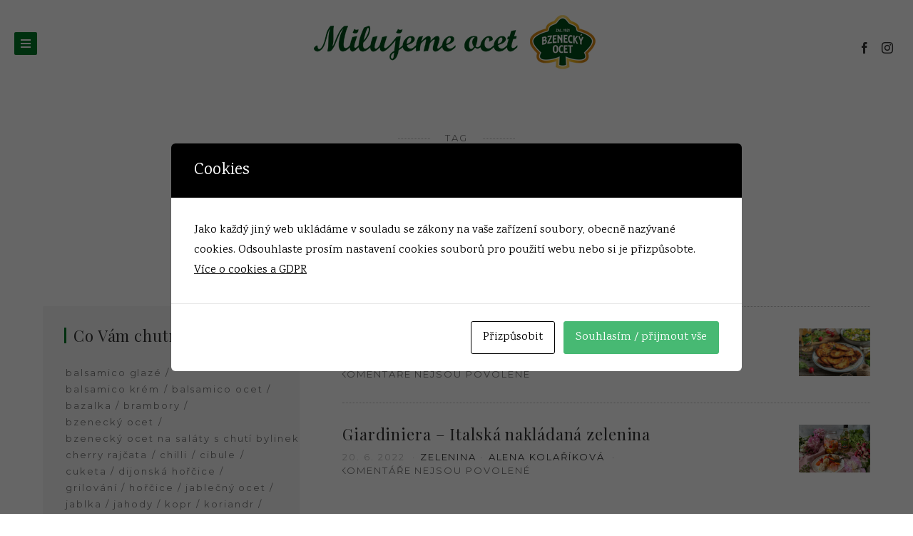

--- FILE ---
content_type: text/html; charset=UTF-8
request_url: https://www.milujemeocet.cz/tag/redkvicky/
body_size: 17038
content:
<!doctype html>

<html lang="cs" class="no-js">
<head>
<meta charset="UTF-8">
<meta http-equiv="X-UA-Compatible" content="IE=edge">
<meta name="viewport" content="width=device-width,initial-scale=1.0,user-scalable=no">

<link href="http://www.milujemeocet.cz/wp-content/uploads/2018/02/iko.png" rel="shortcut icon">
<link href="http://www.milujemeocet.cz/wp-content/uploads/2018/02/iko152.png" rel="apple-touch-icon-precomposed">


<title>ředkvičky &#8211; Milujeme ocet</title>
<meta name='robots' content='max-image-preview:large' />
<script>
if( typeof brook === 'undefined' ){ var brook = {}; }
document.documentElement.className = document.documentElement.className.replace('no-js','js');
brook.baseUrl = 'https://www.milujemeocet.cz';
brook.version = '1.6.1';
</script>
<link rel='dns-prefetch' href='//fonts.googleapis.com' />
<link rel="alternate" type="application/rss+xml" title="Milujeme ocet &raquo; RSS zdroj" href="https://www.milujemeocet.cz/feed/" />
<link rel="alternate" type="application/rss+xml" title="Milujeme ocet &raquo; RSS komentářů" href="https://www.milujemeocet.cz/comments/feed/" />
<link rel="alternate" type="application/rss+xml" title="Milujeme ocet &raquo; RSS pro štítek ředkvičky" href="https://www.milujemeocet.cz/tag/redkvicky/feed/" />
<script type="text/javascript">
/* <![CDATA[ */
window._wpemojiSettings = {"baseUrl":"https:\/\/s.w.org\/images\/core\/emoji\/15.0.3\/72x72\/","ext":".png","svgUrl":"https:\/\/s.w.org\/images\/core\/emoji\/15.0.3\/svg\/","svgExt":".svg","source":{"concatemoji":"https:\/\/www.milujemeocet.cz\/wp-includes\/js\/wp-emoji-release.min.js?ver=6.5.7"}};
/*! This file is auto-generated */
!function(i,n){var o,s,e;function c(e){try{var t={supportTests:e,timestamp:(new Date).valueOf()};sessionStorage.setItem(o,JSON.stringify(t))}catch(e){}}function p(e,t,n){e.clearRect(0,0,e.canvas.width,e.canvas.height),e.fillText(t,0,0);var t=new Uint32Array(e.getImageData(0,0,e.canvas.width,e.canvas.height).data),r=(e.clearRect(0,0,e.canvas.width,e.canvas.height),e.fillText(n,0,0),new Uint32Array(e.getImageData(0,0,e.canvas.width,e.canvas.height).data));return t.every(function(e,t){return e===r[t]})}function u(e,t,n){switch(t){case"flag":return n(e,"\ud83c\udff3\ufe0f\u200d\u26a7\ufe0f","\ud83c\udff3\ufe0f\u200b\u26a7\ufe0f")?!1:!n(e,"\ud83c\uddfa\ud83c\uddf3","\ud83c\uddfa\u200b\ud83c\uddf3")&&!n(e,"\ud83c\udff4\udb40\udc67\udb40\udc62\udb40\udc65\udb40\udc6e\udb40\udc67\udb40\udc7f","\ud83c\udff4\u200b\udb40\udc67\u200b\udb40\udc62\u200b\udb40\udc65\u200b\udb40\udc6e\u200b\udb40\udc67\u200b\udb40\udc7f");case"emoji":return!n(e,"\ud83d\udc26\u200d\u2b1b","\ud83d\udc26\u200b\u2b1b")}return!1}function f(e,t,n){var r="undefined"!=typeof WorkerGlobalScope&&self instanceof WorkerGlobalScope?new OffscreenCanvas(300,150):i.createElement("canvas"),a=r.getContext("2d",{willReadFrequently:!0}),o=(a.textBaseline="top",a.font="600 32px Arial",{});return e.forEach(function(e){o[e]=t(a,e,n)}),o}function t(e){var t=i.createElement("script");t.src=e,t.defer=!0,i.head.appendChild(t)}"undefined"!=typeof Promise&&(o="wpEmojiSettingsSupports",s=["flag","emoji"],n.supports={everything:!0,everythingExceptFlag:!0},e=new Promise(function(e){i.addEventListener("DOMContentLoaded",e,{once:!0})}),new Promise(function(t){var n=function(){try{var e=JSON.parse(sessionStorage.getItem(o));if("object"==typeof e&&"number"==typeof e.timestamp&&(new Date).valueOf()<e.timestamp+604800&&"object"==typeof e.supportTests)return e.supportTests}catch(e){}return null}();if(!n){if("undefined"!=typeof Worker&&"undefined"!=typeof OffscreenCanvas&&"undefined"!=typeof URL&&URL.createObjectURL&&"undefined"!=typeof Blob)try{var e="postMessage("+f.toString()+"("+[JSON.stringify(s),u.toString(),p.toString()].join(",")+"));",r=new Blob([e],{type:"text/javascript"}),a=new Worker(URL.createObjectURL(r),{name:"wpTestEmojiSupports"});return void(a.onmessage=function(e){c(n=e.data),a.terminate(),t(n)})}catch(e){}c(n=f(s,u,p))}t(n)}).then(function(e){for(var t in e)n.supports[t]=e[t],n.supports.everything=n.supports.everything&&n.supports[t],"flag"!==t&&(n.supports.everythingExceptFlag=n.supports.everythingExceptFlag&&n.supports[t]);n.supports.everythingExceptFlag=n.supports.everythingExceptFlag&&!n.supports.flag,n.DOMReady=!1,n.readyCallback=function(){n.DOMReady=!0}}).then(function(){return e}).then(function(){var e;n.supports.everything||(n.readyCallback(),(e=n.source||{}).concatemoji?t(e.concatemoji):e.wpemoji&&e.twemoji&&(t(e.twemoji),t(e.wpemoji)))}))}((window,document),window._wpemojiSettings);
/* ]]> */
</script>
<style id='wp-emoji-styles-inline-css' type='text/css'>

	img.wp-smiley, img.emoji {
		display: inline !important;
		border: none !important;
		box-shadow: none !important;
		height: 1em !important;
		width: 1em !important;
		margin: 0 0.07em !important;
		vertical-align: -0.1em !important;
		background: none !important;
		padding: 0 !important;
	}
</style>
<link rel='stylesheet' id='wp-block-library-css' href='https://www.milujemeocet.cz/wp-includes/css/dist/block-library/style.min.css?ver=6.5.7' type='text/css' media='all' />
<style id='classic-theme-styles-inline-css' type='text/css'>
/*! This file is auto-generated */
.wp-block-button__link{color:#fff;background-color:#32373c;border-radius:9999px;box-shadow:none;text-decoration:none;padding:calc(.667em + 2px) calc(1.333em + 2px);font-size:1.125em}.wp-block-file__button{background:#32373c;color:#fff;text-decoration:none}
</style>
<style id='global-styles-inline-css' type='text/css'>
body{--wp--preset--color--black: #000000;--wp--preset--color--cyan-bluish-gray: #abb8c3;--wp--preset--color--white: #ffffff;--wp--preset--color--pale-pink: #f78da7;--wp--preset--color--vivid-red: #cf2e2e;--wp--preset--color--luminous-vivid-orange: #ff6900;--wp--preset--color--luminous-vivid-amber: #fcb900;--wp--preset--color--light-green-cyan: #7bdcb5;--wp--preset--color--vivid-green-cyan: #00d084;--wp--preset--color--pale-cyan-blue: #8ed1fc;--wp--preset--color--vivid-cyan-blue: #0693e3;--wp--preset--color--vivid-purple: #9b51e0;--wp--preset--gradient--vivid-cyan-blue-to-vivid-purple: linear-gradient(135deg,rgba(6,147,227,1) 0%,rgb(155,81,224) 100%);--wp--preset--gradient--light-green-cyan-to-vivid-green-cyan: linear-gradient(135deg,rgb(122,220,180) 0%,rgb(0,208,130) 100%);--wp--preset--gradient--luminous-vivid-amber-to-luminous-vivid-orange: linear-gradient(135deg,rgba(252,185,0,1) 0%,rgba(255,105,0,1) 100%);--wp--preset--gradient--luminous-vivid-orange-to-vivid-red: linear-gradient(135deg,rgba(255,105,0,1) 0%,rgb(207,46,46) 100%);--wp--preset--gradient--very-light-gray-to-cyan-bluish-gray: linear-gradient(135deg,rgb(238,238,238) 0%,rgb(169,184,195) 100%);--wp--preset--gradient--cool-to-warm-spectrum: linear-gradient(135deg,rgb(74,234,220) 0%,rgb(151,120,209) 20%,rgb(207,42,186) 40%,rgb(238,44,130) 60%,rgb(251,105,98) 80%,rgb(254,248,76) 100%);--wp--preset--gradient--blush-light-purple: linear-gradient(135deg,rgb(255,206,236) 0%,rgb(152,150,240) 100%);--wp--preset--gradient--blush-bordeaux: linear-gradient(135deg,rgb(254,205,165) 0%,rgb(254,45,45) 50%,rgb(107,0,62) 100%);--wp--preset--gradient--luminous-dusk: linear-gradient(135deg,rgb(255,203,112) 0%,rgb(199,81,192) 50%,rgb(65,88,208) 100%);--wp--preset--gradient--pale-ocean: linear-gradient(135deg,rgb(255,245,203) 0%,rgb(182,227,212) 50%,rgb(51,167,181) 100%);--wp--preset--gradient--electric-grass: linear-gradient(135deg,rgb(202,248,128) 0%,rgb(113,206,126) 100%);--wp--preset--gradient--midnight: linear-gradient(135deg,rgb(2,3,129) 0%,rgb(40,116,252) 100%);--wp--preset--font-size--small: 13px;--wp--preset--font-size--medium: 20px;--wp--preset--font-size--large: 36px;--wp--preset--font-size--x-large: 42px;--wp--preset--spacing--20: 0.44rem;--wp--preset--spacing--30: 0.67rem;--wp--preset--spacing--40: 1rem;--wp--preset--spacing--50: 1.5rem;--wp--preset--spacing--60: 2.25rem;--wp--preset--spacing--70: 3.38rem;--wp--preset--spacing--80: 5.06rem;--wp--preset--shadow--natural: 6px 6px 9px rgba(0, 0, 0, 0.2);--wp--preset--shadow--deep: 12px 12px 50px rgba(0, 0, 0, 0.4);--wp--preset--shadow--sharp: 6px 6px 0px rgba(0, 0, 0, 0.2);--wp--preset--shadow--outlined: 6px 6px 0px -3px rgba(255, 255, 255, 1), 6px 6px rgba(0, 0, 0, 1);--wp--preset--shadow--crisp: 6px 6px 0px rgba(0, 0, 0, 1);}:where(.is-layout-flex){gap: 0.5em;}:where(.is-layout-grid){gap: 0.5em;}body .is-layout-flex{display: flex;}body .is-layout-flex{flex-wrap: wrap;align-items: center;}body .is-layout-flex > *{margin: 0;}body .is-layout-grid{display: grid;}body .is-layout-grid > *{margin: 0;}:where(.wp-block-columns.is-layout-flex){gap: 2em;}:where(.wp-block-columns.is-layout-grid){gap: 2em;}:where(.wp-block-post-template.is-layout-flex){gap: 1.25em;}:where(.wp-block-post-template.is-layout-grid){gap: 1.25em;}.has-black-color{color: var(--wp--preset--color--black) !important;}.has-cyan-bluish-gray-color{color: var(--wp--preset--color--cyan-bluish-gray) !important;}.has-white-color{color: var(--wp--preset--color--white) !important;}.has-pale-pink-color{color: var(--wp--preset--color--pale-pink) !important;}.has-vivid-red-color{color: var(--wp--preset--color--vivid-red) !important;}.has-luminous-vivid-orange-color{color: var(--wp--preset--color--luminous-vivid-orange) !important;}.has-luminous-vivid-amber-color{color: var(--wp--preset--color--luminous-vivid-amber) !important;}.has-light-green-cyan-color{color: var(--wp--preset--color--light-green-cyan) !important;}.has-vivid-green-cyan-color{color: var(--wp--preset--color--vivid-green-cyan) !important;}.has-pale-cyan-blue-color{color: var(--wp--preset--color--pale-cyan-blue) !important;}.has-vivid-cyan-blue-color{color: var(--wp--preset--color--vivid-cyan-blue) !important;}.has-vivid-purple-color{color: var(--wp--preset--color--vivid-purple) !important;}.has-black-background-color{background-color: var(--wp--preset--color--black) !important;}.has-cyan-bluish-gray-background-color{background-color: var(--wp--preset--color--cyan-bluish-gray) !important;}.has-white-background-color{background-color: var(--wp--preset--color--white) !important;}.has-pale-pink-background-color{background-color: var(--wp--preset--color--pale-pink) !important;}.has-vivid-red-background-color{background-color: var(--wp--preset--color--vivid-red) !important;}.has-luminous-vivid-orange-background-color{background-color: var(--wp--preset--color--luminous-vivid-orange) !important;}.has-luminous-vivid-amber-background-color{background-color: var(--wp--preset--color--luminous-vivid-amber) !important;}.has-light-green-cyan-background-color{background-color: var(--wp--preset--color--light-green-cyan) !important;}.has-vivid-green-cyan-background-color{background-color: var(--wp--preset--color--vivid-green-cyan) !important;}.has-pale-cyan-blue-background-color{background-color: var(--wp--preset--color--pale-cyan-blue) !important;}.has-vivid-cyan-blue-background-color{background-color: var(--wp--preset--color--vivid-cyan-blue) !important;}.has-vivid-purple-background-color{background-color: var(--wp--preset--color--vivid-purple) !important;}.has-black-border-color{border-color: var(--wp--preset--color--black) !important;}.has-cyan-bluish-gray-border-color{border-color: var(--wp--preset--color--cyan-bluish-gray) !important;}.has-white-border-color{border-color: var(--wp--preset--color--white) !important;}.has-pale-pink-border-color{border-color: var(--wp--preset--color--pale-pink) !important;}.has-vivid-red-border-color{border-color: var(--wp--preset--color--vivid-red) !important;}.has-luminous-vivid-orange-border-color{border-color: var(--wp--preset--color--luminous-vivid-orange) !important;}.has-luminous-vivid-amber-border-color{border-color: var(--wp--preset--color--luminous-vivid-amber) !important;}.has-light-green-cyan-border-color{border-color: var(--wp--preset--color--light-green-cyan) !important;}.has-vivid-green-cyan-border-color{border-color: var(--wp--preset--color--vivid-green-cyan) !important;}.has-pale-cyan-blue-border-color{border-color: var(--wp--preset--color--pale-cyan-blue) !important;}.has-vivid-cyan-blue-border-color{border-color: var(--wp--preset--color--vivid-cyan-blue) !important;}.has-vivid-purple-border-color{border-color: var(--wp--preset--color--vivid-purple) !important;}.has-vivid-cyan-blue-to-vivid-purple-gradient-background{background: var(--wp--preset--gradient--vivid-cyan-blue-to-vivid-purple) !important;}.has-light-green-cyan-to-vivid-green-cyan-gradient-background{background: var(--wp--preset--gradient--light-green-cyan-to-vivid-green-cyan) !important;}.has-luminous-vivid-amber-to-luminous-vivid-orange-gradient-background{background: var(--wp--preset--gradient--luminous-vivid-amber-to-luminous-vivid-orange) !important;}.has-luminous-vivid-orange-to-vivid-red-gradient-background{background: var(--wp--preset--gradient--luminous-vivid-orange-to-vivid-red) !important;}.has-very-light-gray-to-cyan-bluish-gray-gradient-background{background: var(--wp--preset--gradient--very-light-gray-to-cyan-bluish-gray) !important;}.has-cool-to-warm-spectrum-gradient-background{background: var(--wp--preset--gradient--cool-to-warm-spectrum) !important;}.has-blush-light-purple-gradient-background{background: var(--wp--preset--gradient--blush-light-purple) !important;}.has-blush-bordeaux-gradient-background{background: var(--wp--preset--gradient--blush-bordeaux) !important;}.has-luminous-dusk-gradient-background{background: var(--wp--preset--gradient--luminous-dusk) !important;}.has-pale-ocean-gradient-background{background: var(--wp--preset--gradient--pale-ocean) !important;}.has-electric-grass-gradient-background{background: var(--wp--preset--gradient--electric-grass) !important;}.has-midnight-gradient-background{background: var(--wp--preset--gradient--midnight) !important;}.has-small-font-size{font-size: var(--wp--preset--font-size--small) !important;}.has-medium-font-size{font-size: var(--wp--preset--font-size--medium) !important;}.has-large-font-size{font-size: var(--wp--preset--font-size--large) !important;}.has-x-large-font-size{font-size: var(--wp--preset--font-size--x-large) !important;}
.wp-block-navigation a:where(:not(.wp-element-button)){color: inherit;}
:where(.wp-block-post-template.is-layout-flex){gap: 1.25em;}:where(.wp-block-post-template.is-layout-grid){gap: 1.25em;}
:where(.wp-block-columns.is-layout-flex){gap: 2em;}:where(.wp-block-columns.is-layout-grid){gap: 2em;}
.wp-block-pullquote{font-size: 1.5em;line-height: 1.6;}
</style>
<link rel='stylesheet' id='contact-form-7-css' href='https://www.milujemeocet.cz/wp-content/plugins/contact-form-7/includes/css/styles.css?ver=5.9.3' type='text/css' media='all' />
<link rel='stylesheet' id='cookies-and-content-security-policy-css' href='https://www.milujemeocet.cz/wp-content/plugins/cookies-and-content-security-policy/css/cookies-and-content-security-policy.min.css?ver=2.24' type='text/css' media='all' />
<link rel='stylesheet' id='ppress-frontend-css' href='https://www.milujemeocet.cz/wp-content/plugins/wp-user-avatar/assets/css/frontend.min.css?ver=4.15.5' type='text/css' media='all' />
<link rel='stylesheet' id='ppress-flatpickr-css' href='https://www.milujemeocet.cz/wp-content/plugins/wp-user-avatar/assets/flatpickr/flatpickr.min.css?ver=4.15.5' type='text/css' media='all' />
<link rel='stylesheet' id='ppress-select2-css' href='https://www.milujemeocet.cz/wp-content/plugins/wp-user-avatar/assets/select2/select2.min.css?ver=6.5.7' type='text/css' media='all' />
<link rel='stylesheet' id='brook_google_fonts-css' href='//fonts.googleapis.com/css?family=Karma%3Aregular%2C100%2C100italic%2C200%2C200italic%2C300%2C300italic%2Cregular%2Citalic%2C700%2C700italic%7CMontserrat%3Aregular%7CMontserrat%3Aregular%7CMontserrat%3Aregular%7CPlayfair+Display%3Aregular%7CPlayfair+Display%3Aregular%7CPlayfair+Display%3Aregular%7CPlayfair+Display%3Aregular%7CPlayfair+Display%3Aregular%7CPlayfair+Display%3Aregular%7CPlayfair+Display%3Aregular%7C&#038;subset=latin%2Clatin-ext&#038;ver=1.6.1' type='text/css' media='all' />
<link rel='stylesheet' id='brook_main_style-css' href='https://www.milujemeocet.cz/wp-content/themes/brook/style.css?ver=1.6.1' type='text/css' media='all' />
<link rel='stylesheet' id='brook_icons-css' href='https://www.milujemeocet.cz/wp-content/themes/brook/icons/style.css?ver=1.6.1' type='text/css' media='all' />
<link rel='stylesheet' id='brook_compiled_style-css' href='https://www.milujemeocet.cz/wp-content/themes/brook/stylesheet/compiled.css?ver=1.6.1' type='text/css' media='all' />
<link rel='stylesheet' id='mediaelement-css' href='https://www.milujemeocet.cz/wp-includes/js/mediaelement/mediaelementplayer-legacy.min.css?ver=4.2.17' type='text/css' media='all' />
<link rel='stylesheet' id='wp-mediaelement-css' href='https://www.milujemeocet.cz/wp-includes/js/mediaelement/wp-mediaelement.min.css?ver=6.5.7' type='text/css' media='all' />
<script type="text/javascript" src="https://www.milujemeocet.cz/wp-includes/js/jquery/jquery.min.js?ver=3.7.1" id="jquery-core-js"></script>
<script type="text/javascript" src="https://www.milujemeocet.cz/wp-includes/js/jquery/jquery-migrate.min.js?ver=3.4.1" id="jquery-migrate-js"></script>
<script type="text/javascript" src="https://www.milujemeocet.cz/wp-content/plugins/wp-user-avatar/assets/flatpickr/flatpickr.min.js?ver=4.15.5" id="ppress-flatpickr-js"></script>
<script type="text/javascript" src="https://www.milujemeocet.cz/wp-content/plugins/wp-user-avatar/assets/select2/select2.min.js?ver=4.15.5" id="ppress-select2-js"></script>
<link rel="https://api.w.org/" href="https://www.milujemeocet.cz/wp-json/" /><link rel="alternate" type="application/json" href="https://www.milujemeocet.cz/wp-json/wp/v2/tags/114" /><link rel="EditURI" type="application/rsd+xml" title="RSD" href="https://www.milujemeocet.cz/xmlrpc.php?rsd" />
<meta name="generator" content="WordPress 6.5.7" />
<!-- Google Tag Manager -->
<script>(function(w,d,s,l,i){w[l]=w[l]||[];w[l].push({'gtm.start':
new Date().getTime(),event:'gtm.js'});var f=d.getElementsByTagName(s)[0],
j=d.createElement(s),dl=l!='dataLayer'?'&l='+l:'';j.async=true;j.src=
'https://www.googletagmanager.com/gtm.js?id='+i+dl;f.parentNode.insertBefore(j,f);
})(window,document,'script','dataLayer','GTM-KCZSX57');</script>
<!-- End Google Tag Manager -->

<!-- Facebook Pixel Code -->
<script>
!function(f,b,e,v,n,t,s)
{if(f.fbq)return;n=f.fbq=function(){n.callMethod?
n.callMethod.apply(n,arguments):n.queue.push(arguments)};
if(!f._fbq)f._fbq=n;n.push=n;n.loaded=!0;n.version='2.0';
n.queue=[];t=b.createElement(e);t.async=!0;
t.src=v;s=b.getElementsByTagName(e)[0];
s.parentNode.insertBefore(t,s)}(window,document,'script',
'https://connect.facebook.net/en_US/fbevents.js');
 fbq('init', '217323910089341'); 
fbq('track', 'PageView');
</script>
<noscript>
 <img height="1" width="1" 
src="https://www.facebook.com/tr?id=217323910089341&ev=PageView
&noscript=1"/>
</noscript>
<!-- End Facebook Pixel Code --><script type="text/javascript">
(function(url){
	if(/(?:Chrome\/26\.0\.1410\.63 Safari\/537\.31|WordfenceTestMonBot)/.test(navigator.userAgent)){ return; }
	var addEvent = function(evt, handler) {
		if (window.addEventListener) {
			document.addEventListener(evt, handler, false);
		} else if (window.attachEvent) {
			document.attachEvent('on' + evt, handler);
		}
	};
	var removeEvent = function(evt, handler) {
		if (window.removeEventListener) {
			document.removeEventListener(evt, handler, false);
		} else if (window.detachEvent) {
			document.detachEvent('on' + evt, handler);
		}
	};
	var evts = 'contextmenu dblclick drag dragend dragenter dragleave dragover dragstart drop keydown keypress keyup mousedown mousemove mouseout mouseover mouseup mousewheel scroll'.split(' ');
	var logHuman = function() {
		if (window.wfLogHumanRan) { return; }
		window.wfLogHumanRan = true;
		var wfscr = document.createElement('script');
		wfscr.type = 'text/javascript';
		wfscr.async = true;
		wfscr.src = url + '&r=' + Math.random();
		(document.getElementsByTagName('head')[0]||document.getElementsByTagName('body')[0]).appendChild(wfscr);
		for (var i = 0; i < evts.length; i++) {
			removeEvent(evts[i], logHuman);
		}
	};
	for (var i = 0; i < evts.length; i++) {
		addEvent(evts[i], logHuman);
	}
})('//www.milujemeocet.cz/?wordfence_lh=1&hid=4E9637CF96F488D00B771F12B2544447');
</script><style type="text/css" id="cookies-and-content-security-policy-css-custom"></style>
<style type="text/css">

/* Widths
 *------------------------------------------------------------*/

@media only screen and (min-width: 961px) {
	.content-wrapper__inside .sidebar {
		width: 360px;
	}

	.content-wrapper__inside.sidebar--true.sidebar--left .main-content {
		margin-left: -360px;
	}

	.content-wrapper__inside.sidebar--true.sidebar--left .main-content__inside {
		margin-left: 420px;
	}

	.content-wrapper__inside.sidebar--true.sidebar--right .main-content {
		margin-right: -360px;
	}

	.content-wrapper__inside.sidebar--true.sidebar--right .main-content__inside {
		margin-right: 420px;
	}
}



/* Backgrounds
 *------------------------------------------------------------*/

body,
.body-wrap {
	background: #ffffff;
	-webkit-background-size: auto,auto;
	        background-size: auto,auto;
}

.header__bg {
	background: #ffffff;
	-webkit-background-size: auto,auto;
	        background-size: auto,auto;
}

.brook-infobar {
	background: #ffffff;
	-webkit-background-size: auto,auto;
	        background-size: auto,auto;
}

.brook-nav,
.brook-nav--classic .sub-menu {
	background: #004e19;
	-webkit-background-size: auto,auto;
	        background-size: auto,auto;
}

.sidebar .widget {
	background: #f5f5f5;
	-webkit-background-size: auto,auto;
	        background-size: auto,auto;
}

.footer {
	background: #b0884f;
	-webkit-background-size: auto,auto;
	        background-size: auto,auto;
}



/* Colors: Primary
 *------------------------------------------------------------*/

a:hover,
.dark-mode a:hover,
h1 a:hover, h2 a:hover, h3 a:hover, h4 a:hover, h5 a:hover, h6 a:hover, .h1 a:hover, .h2 a:hover, .h3 a:hover, .h4 a:hover, .h5 a:hover, .h6 a:hover,
.brook-btt:hover,
.button--special,
.comment__list .comment__content a:hover,
.comment__list .comment__links a:hover,
.comment__list .comment__links a.comment-reply-link,
.comment-respond .logged-in-as a:hover,
.loop-container .post.brook-sticky .read-more,
.post__tags a:hover,
.loop-container--style-grid_gallery .post__text .read-more,
.loop-container--style-carousel .post__text__inwrap .read-more,
.widget_calendar a:hover,
.dark-mode .widget_calendar a:hover,
.widget_tag_cloud a:hover,
.brook-cover .brook-cover__inwrap a:hover,
.brook-cover.dark-mode .brook-cover__inwrap a:hover,
.brook-nav--classic li:hover > a
{
	color: #007826;
}

.button,
.button--secondary:hover,
.button--special:before,
.button--special:after,
.button--black:hover,
.button--white:hover,
.mejs-container .mejs-controls .mejs-button.mejs-playpause-button.mejs-pause,
.brook-nav-btn,
.brook-infobar .brook-nav-btn:hover,
.brook-btt:hover,
input[type="submit"]:hover,
input[type="button"]:hover,
button[type="submit"]:hover,
button[type="button"]:hover,
.comment__list .comment__pager a,
.gallery--lightbox .lightbox-icon,
.loop-container .post.brook-sticky .read-more:before,
.loop-container .post.brook-sticky .read-more:after,
.loop-container--style-grid_gallery .post__text:before,
.loop-container--style-grid_gallery .post__text .read-more:before,
.loop-container--style-grid_gallery .post__text .read-more:after,
.loop-container--style-carousel .post__text:before,
.loop-container--style-carousel .post__text__inwrap .read-more:before,
.loop-container--style-carousel .post__text__inwrap .read-more:after,
.loop-container--style-widget_grid a:before,
.brook-infobar .percentage
{
  background: #007826;
}

.brook-nav-btn--close:link { background: none; }
.brook-nav-btn--close:hover { background: #007826; }

::selection { background: #007826; }
::-webkit-selection { background: #007826; }
::-moz-selection { background: #007826; }

.comment__list h3,
.comment-respond h3,
.post__related h3,
.sidebar .widget__title,
.footer .widget__title,
.sidebar .widget_calendar caption,
.footer .widget_calendar caption,
.brook-nav--classic a:after
{
	border-color: #007826;
}



/* Colors: Secondary
 *------------------------------------------------------------*/

a,
.wp-caption-text a:hover,
.gallery-caption a:hover,
.dropcap a:hover,
.loop-container--style-list_full .post__footer .post__share a:hover,
.loop-container--style-list_excerpt .post__footer .post__share a:hover,
.loop-container--style-grid .post:not(.brook-sticky) .post__title a:hover,
.loop-container--style-grid .page:not(.brook-sticky) .post__title a:hover,
.brook-infobar .title-wrap a:hover,
.widget_calendar caption a:hover,
.brook-lightbox__content .brook-slider__caption a:hover,
.button--special--secondary,
.button--special--secondary:hover
{
	color: #333333;
}

.button--secondary,
input[type="submit"],
input[type="button"],
button[type="submit"],
button[type="button"],
.pagination__classic .page-numbers.current,
.pagination__load-more a,
.button--special--secondary:before,
.button--special--secondary:after,
.button--special--secondary:hover:before,
.button--special--secondary:hover:after,
.read-more:hover
{
  background: #333333;
}



/* Colors: Cover
 *------------------------------------------------------------*/


.author-block.bg--true:before {
	background-image: -moz-linear-gradient(top,rgba(255,252,226,0.15) 0%,rgba(255,252,226,0.8) 100%);
	background-image: -webkit-linear-gradient(top,rgba(255,252,226,0.15) 0%,rgba(255,252,226,0.8) 100%);
	background-image: -o-linear-gradient(top,rgba(255,252,226,0.15) 0%,rgba(255,252,226,0.8) 100%);
	background-image: -ms-linear-gradient(top,rgba(255,252,226,0.15) 0%,rgba(255,252,226,0.8) 100%);
	background-image: linear-gradient(to bottom,rgba(255,252,226,0.15) 0%,rgba(255,252,226,0.8) 100%);
}

.brook-cover.bg--true:before {
	background-image: -moz-linear-gradient(top,rgba(255,252,226,0.9) 0%,rgba(255,252,226,0.2) 100%);
	background-image: -webkit-linear-gradient(top,rgba(255,252,226,0.9) 0%,rgba(255,252,226,0.2) 100%);
	background-image: -o-linear-gradient(top,rgba(255,252,226,0.9) 0%,rgba(255,252,226,0.2) 100%);
	background-image: -ms-linear-gradient(top,rgba(255,252,226,0.9) 0%,rgba(255,252,226,0.2) 100%);
	background-image: linear-gradient(to bottom,rgba(255,252,226,0.9) 0%,rgba(255,252,226,0.2) 100%);
}



@-webkit-keyframes preloader-border {
	0%   { border-right-color: #007826; }
	50%  { border-right-color: #333333; }
	100% { border-right-color: #007826; }
}
@keyframes preloader-border {
	0%   { border-right-color: #007826; }
	50%  { border-right-color: #333333; }
	100% { border-right-color: #007826; }
}





/* Typography
 *------------------------------------------------------------*/

html {
	font-family: "Karma",sans-serif;
	font-weight: 400;
	font-style: normal;
	font-size: 16px;
	line-height: 1.8em;
	text-transform: none;
	letter-spacing: em;
}

h1, .h1 {
	font-family: "Playfair Display",sans-serif;
	font-weight: 400;
	font-style: normal;
	font-size: 60px;
	line-height: 1.2em;
	text-transform: none;
	letter-spacing: em;
}

h2, .h2 {
	font-family: "Playfair Display",sans-serif;
	font-weight: 400;
	font-style: normal;
	font-size: 52px;
	line-height: 1.02em;
	text-transform: none;
	letter-spacing: em;
}

h3, .h3,
.loop-container--style-grid .post__title, .brook-slider--images .caption,
.widgets--center--true .widget_calendar caption
{
	font-family: "Playfair Display",sans-serif;
	font-weight: 400;
	font-style: normal;
	font-size: 22px;
	line-height: 1.2em;
	text-transform: none;
	letter-spacing: 0.04em;
}

h4, .h4,
.brook-infobar .title {
	font-family: "Playfair Display",sans-serif;
	font-weight: 400;
	font-style: normal;
	font-size: 18px;
	line-height: 1.2em;
	text-transform: none;
	letter-spacing: 0.04em;
}

h5, .h5 {
	font-family: "Playfair Display",sans-serif;
	font-weight: 400;
	font-style: normal;
	font-size: 16px;
	line-height: 1.2em;
	text-transform: none;
	letter-spacing: 0.04em;
}

h6, .h6,
.wp-caption-text, .gallery-caption
{
	font-family: "Playfair Display",sans-serif;
	font-weight: 400;
	font-style: normal;
	font-size: 14px;
	line-height: 1.2em;
	text-transform: none;
	letter-spacing: 0.04em;
}

blockquote {
	font-family: "Playfair Display",sans-serif;
	font-weight: 400;
	font-style: normal;
	font-size: 24px;
	line-height: 1.6em;
	text-transform: none;
	letter-spacing: em;
}

.header__nav a {
	font-family: "Montserrat",sans-serif;
	font-weight: 400;
	font-style: normal;
	font-size: 13px;
	line-height: 1em;
	text-transform: uppercase;
	letter-spacing: 0.15em;
}

.title--striped, ol li:before, cite,
.button, .comment__list .comment__meta, .comment__list .comment__pager a, .gallery--lightbox .gallery-icon:after, .meta--items, .read-more, post__tags a, .post__navigation a .label, .post__navigation.post__navigation--pages, .loop-container--style-carousel .post__text__inwrap .read-more, .pagination__classic .page-numbers, .pagination__load-more .pagination__message,
.main-content .widget_nav_menu a, .main-content .widget_pages a, .main-content .widget_archive a, .main-content .widget_categories a, .main-content .widget_meta a, .main-content .widget_recent_comments a, .main-content .widget_recent_entries a, .widget_tag_cloud .tagcloud, .brook-lightbox__info,
input[type="text"], input[type="textfield"], input[type="search"], input[type="email"], input[type="password"], input[type="date"], input[type="tel"], input[type="url"], textarea, select,
#lang_sel, #lang_sel_click,
.null-instagram-feed p a, .widget_calendar tfoot td
{
	font-family: "Montserrat",sans-serif;
	font-weight: 400;
	font-style: normal;
	font-size: 13px;
	line-height: 1.5em;
	text-transform: uppercase;
	letter-spacing: 0.15em;
}

.button--small, .social-nav--titles, .footer__bottom, .comment__list .comment__meta .comment__date, .comment__list .comment__meta .comment__moderated, .comment__list .comment__links a, .loop-container--style-grid_gallery .post__text .meta--items, .loop-container--style-widget_list .meta--items, .loop-container--related .meta--items
{
	font-family: "Montserrat",sans-serif;
	font-weight: 400;
	font-style: normal;
	font-size: 11px;
	line-height: 1.75em;
	text-transform: uppercase;
	letter-spacing: 0.12em;
}



@media (max-width:599px){
	h1, .h1 { font-size: 45px; }
	h2, .h2 { font-size: 39px; }
	h3, .h3 { font-size: 19.25px; }
	h4, .h4 { font-size: 15.75px; }
	h5, .h5 { font-size: 14px; }
	h6, .h6 { font-size: 12.25px; }
	blockquote { font-size: 21px; }
}

</style>
<link rel="icon" href="https://www.milujemeocet.cz/wp-content/uploads/2018/02/cropped-iko512-32x32.png" sizes="32x32" />
<link rel="icon" href="https://www.milujemeocet.cz/wp-content/uploads/2018/02/cropped-iko512-192x192.png" sizes="192x192" />
<link rel="apple-touch-icon" href="https://www.milujemeocet.cz/wp-content/uploads/2018/02/cropped-iko512-180x180.png" />
<meta name="msapplication-TileImage" content="https://www.milujemeocet.cz/wp-content/uploads/2018/02/cropped-iko512-270x270.png" />
</head>



<body class="archive tag tag-redkvicky tag-114 theme-brook post-navigation-true js-ajax-load-pages--false header-sticky--true header-sticked--false header-body-same-bg infobar-body-same-bg header-menu--left brook-featured-visible--true header-layout--minimal">
<div class="body-wrap">
<div class="brook-loader brook-loader--body"></div>




<nav class="brook-nav dark-mode">
	<div class="nano-content">
	<div class="nano-content-inwrap">

		<a href="#" class="brook-nav-btn brook-nav-btn--close js-brook-nav-toggle"><span></span></a>

		<div class="menu"><ul><li id="menu-item-1235" class="menu-item menu-item-type-taxonomy menu-item-object-category menu-item-1235"><a href="https://www.milujemeocet.cz/category/recepty-vareni/marinady/">Marinády</a></li>
<li id="menu-item-1236" class="menu-item menu-item-type-taxonomy menu-item-object-category menu-item-1236"><a href="https://www.milujemeocet.cz/category/recepty-vareni/maso/">Maso</a></li>
<li id="menu-item-1237" class="menu-item menu-item-type-taxonomy menu-item-object-category menu-item-1237"><a href="https://www.milujemeocet.cz/category/recepty-vareni/octove-pochutiny/">Octové pochutiny</a></li>
<li id="menu-item-1238" class="menu-item menu-item-type-taxonomy menu-item-object-category menu-item-1238"><a href="https://www.milujemeocet.cz/category/recepty-vareni/omacky-a-dipy/">Omáčky a dipy</a></li>
<li id="menu-item-1239" class="menu-item menu-item-type-taxonomy menu-item-object-category menu-item-1239"><a href="https://www.milujemeocet.cz/category/recepty-vareni/polevky/">Polévky</a></li>
<li id="menu-item-1240" class="menu-item menu-item-type-taxonomy menu-item-object-category menu-item-1240"><a href="https://www.milujemeocet.cz/category/recepty-vareni/prilohy/">Přílohy</a></li>
<li id="menu-item-1241" class="menu-item menu-item-type-taxonomy menu-item-object-category menu-item-1241"><a href="https://www.milujemeocet.cz/category/recepty-vareni/salaty/">Saláty</a></li>
<li id="menu-item-1242" class="menu-item menu-item-type-taxonomy menu-item-object-category menu-item-1242"><a href="https://www.milujemeocet.cz/category/recepty-vareni/sladke-recepty/">Sladké recepty</a></li>
<li id="menu-item-1243" class="menu-item menu-item-type-taxonomy menu-item-object-category menu-item-1243"><a href="https://www.milujemeocet.cz/category/recepty-vareni/testoviny/">Těstoviny</a></li>
<li id="menu-item-1244" class="menu-item menu-item-type-taxonomy menu-item-object-category menu-item-1244"><a href="https://www.milujemeocet.cz/category/recepty-zavarovani/zavarujeme-hribky/">Zavařujeme hříbky</a></li>
<li id="menu-item-1245" class="menu-item menu-item-type-taxonomy menu-item-object-category menu-item-1245"><a href="https://www.milujemeocet.cz/category/recepty-zavarovani/zavarujeme-okurky-recepty-zavarovani/">Zavařujeme okurky</a></li>
<li id="menu-item-1246" class="menu-item menu-item-type-taxonomy menu-item-object-category menu-item-1246"><a href="https://www.milujemeocet.cz/category/recepty-zavarovani/zavarujeme-zeleninu/">Zavařujeme zeleninu</a></li>
<li id="menu-item-1234" class="menu-item menu-item-type-taxonomy menu-item-object-category menu-item-1234"><a href="https://www.milujemeocet.cz/category/recepty-nakladani/zelenina-recepty-nakladani/">Nakládáme zeleninu</a></li>
<li id="menu-item-1233" class="menu-item menu-item-type-taxonomy menu-item-object-category menu-item-1233"><a href="https://www.milujemeocet.cz/category/recepty-nakladani/maso-a-rybicky/">Nakládáme maso</a></li>
<li id="menu-item-1247" class="menu-item menu-item-type-post_type menu-item-object-page menu-item-1247"><a href="https://www.milujemeocet.cz/kontakt/">Kontakt</a></li>
</ul></div><form class="search-form" method="get" action="https://www.milujemeocet.cz">
	<input type="text" class="textfield" name="s" placeholder="Hledej" required="required">
	<i class="brook-icon-magglass"></i>
	<input type="submit" class="submit">
</form>

	</div>
	</div>
</nav>
<div class="brook-nav-mask js-brook-nav-close"></div>



<div class="header-placeholder"></div>
<header id="header" class="header element-modular-loading ">
<div class="header__bg"></div>

	<div class="header__inwrap">

		<a href="#" title="Show Main Navigation" class="brook-nav-btn js-brook-nav-toggle"><span></span></a>

		
		<div class="header__widget-area"><div id="brook_social_icons-3" class="widget widget--header widget_brook_social_icons"><div class="social-nav social-nav--icons"><ul class="social-nav__items"><li class="social-nav__item"><a class="social-nav__link js-skip-ajax" target="_blank"  href="https://www.facebook.com/milujemeocet/" title="facebook"><i class="brook-icon-facebook"></i></a></li><li class="social-nav__item"><a class="social-nav__link js-skip-ajax" target="_blank"  href="https://www.instagram.com/milujeme_ocet/" title="instagram"><i class="brook-icon-instagram"></i></a></li></ul></div></div></div>
					<a class="header__logo" href="https://www.milujemeocet.cz" title="Milujeme ocet">

				
						<img src="https://www.milujemeocet.cz/wp-content/uploads/2022/02/logo-ocet.png " alt="Logo" class="main"/>
						
							</a>
		
	</div>
</header>


<!-- wrapper -->
<div id="content-wrapper" class="content-wrapper">
	<div id="content-wrapper-inside" class="content-wrapper__inside  archive tag tag-redkvicky tag-114 theme-brook post-navigation-true js-ajax-load-pages--false header-sticky--true header-sticked--false header-body-same-bg infobar-body-same-bg header-menu--left brook-featured-visible--true header-layout--minimal sidebar--true sidebar--left">

		<div class='brook-cover '><div class='brook-cover__image' style=''></div><div class='brook-cover__inwrap'><div class='title--striped'><div class='title--striped__inwrap'>Tag</div></div><h1>ředkvičky</h1></div></div>
		<div class="sticky-kit-wrapper">
		<div id="main-content" class="main-content">

			<!-- main content -->
			<div class="main-content__inside" role="main">

				<div class='brook-blog brook-blog--style-list_archive'><div class='loop-container loop-container--wp  loop-container--style-list_archive'>


<article id="post-1975" class="brook-animate-appearance post-1975 post type-post status-publish format-standard has-post-thumbnail hentry category-octove-pochutiny category-salaty tag-brambory tag-bzenecky-ocet-na-salaty-s-chuti-bylinek tag-cibule tag-ocet tag-redkvicky tag-salat tag-smetana tag-tvaroh">



		<div class="post__media">
			<a href="https://www.milujemeocet.cz/2023/04/26/bramborove-smazenky-s-bylinkovym-salatkem/" title="Bramborové smaženky s bylinkovým salátkem">
				<img src="https://www.milujemeocet.cz/wp-content/uploads/2023/04/smaženky_bzenecky_ocet_banner-100x67.png" class="attachment-xs size-xs wp-post-image" alt="" decoding="async" srcset="https://www.milujemeocet.cz/wp-content/uploads/2023/04/smaženky_bzenecky_ocet_banner-100x67.png 100w, https://www.milujemeocet.cz/wp-content/uploads/2023/04/smaženky_bzenecky_ocet_banner-300x200.png 300w, https://www.milujemeocet.cz/wp-content/uploads/2023/04/smaženky_bzenecky_ocet_banner-1024x683.png 1024w, https://www.milujemeocet.cz/wp-content/uploads/2023/04/smaženky_bzenecky_ocet_banner-768x512.png 768w, https://www.milujemeocet.cz/wp-content/uploads/2023/04/smaženky_bzenecky_ocet_banner-840x560.png 840w, https://www.milujemeocet.cz/wp-content/uploads/2023/04/smaženky_bzenecky_ocet_banner-420x280.png 420w, https://www.milujemeocet.cz/wp-content/uploads/2023/04/smaženky_bzenecky_ocet_banner-900x600.png 900w, https://www.milujemeocet.cz/wp-content/uploads/2023/04/smaženky_bzenecky_ocet_banner-600x400.png 600w, https://www.milujemeocet.cz/wp-content/uploads/2023/04/smaženky_bzenecky_ocet_banner.png 1200w" sizes="(max-width: 100px) 100vw, 100px" />			</a>
		</div>


		<div class="post__content">

			<h3 class="post__title">
				<a href="https://www.milujemeocet.cz/2023/04/26/bramborove-smazenky-s-bylinkovym-salatkem/" title="Bramborové smaženky s bylinkovým salátkem">
					Bramborové smaženky s bylinkovým salátkem				</a>
			</h3>

			<div class="meta--items">

				<div class="meta--item meta--date">
					26. 4. 2023				</div>

				<div class="meta--item meta--category"><a href="https://www.milujemeocet.cz/category/recepty-vareni/octove-pochutiny/">Octové pochutiny</a></div>
				<div class="meta--item meta--author">
					<a href="https://www.milujemeocet.cz/author/ceskazceska/">
						Češka z Česka					</a>
				</div>

				<div class="meta--item meta--comments">
					<span>Komentáře nejsou povolené<span class="screen-reader-text"> u textu s názvem Bramborové smaženky s bylinkovým salátkem</span></span>				</div>

			</div>

	</div>

</article>



<article id="post-1700" class="brook-animate-appearance post-1700 post type-post status-publish format-standard has-post-thumbnail hentry category-zelenina-recepty-nakladani tag-bzenecky-ocet-na-salaty-s-chuti-bylinek tag-kedluben tag-kvetak tag-mrkev tag-ocet tag-olivovy-olej tag-paprika tag-redkvicky tag-tymian">



		<div class="post__media">
			<a href="https://www.milujemeocet.cz/2022/06/20/giardiniera-nakladana-zelenina-po-italsku/" title="Giardiniera – Italská nakládaná zelenina">
				<img src="https://www.milujemeocet.cz/wp-content/uploads/2022/06/Bzenecký_ocet_Giardiniera_banner-100x67.png" class="attachment-xs size-xs wp-post-image" alt="" decoding="async" srcset="https://www.milujemeocet.cz/wp-content/uploads/2022/06/Bzenecký_ocet_Giardiniera_banner-100x67.png 100w, https://www.milujemeocet.cz/wp-content/uploads/2022/06/Bzenecký_ocet_Giardiniera_banner-300x200.png 300w, https://www.milujemeocet.cz/wp-content/uploads/2022/06/Bzenecký_ocet_Giardiniera_banner-1024x683.png 1024w, https://www.milujemeocet.cz/wp-content/uploads/2022/06/Bzenecký_ocet_Giardiniera_banner-768x512.png 768w, https://www.milujemeocet.cz/wp-content/uploads/2022/06/Bzenecký_ocet_Giardiniera_banner-840x560.png 840w, https://www.milujemeocet.cz/wp-content/uploads/2022/06/Bzenecký_ocet_Giardiniera_banner-420x280.png 420w, https://www.milujemeocet.cz/wp-content/uploads/2022/06/Bzenecký_ocet_Giardiniera_banner-900x600.png 900w, https://www.milujemeocet.cz/wp-content/uploads/2022/06/Bzenecký_ocet_Giardiniera_banner-600x400.png 600w, https://www.milujemeocet.cz/wp-content/uploads/2022/06/Bzenecký_ocet_Giardiniera_banner.png 1200w" sizes="(max-width: 100px) 100vw, 100px" />			</a>
		</div>


		<div class="post__content">

			<h3 class="post__title">
				<a href="https://www.milujemeocet.cz/2022/06/20/giardiniera-nakladana-zelenina-po-italsku/" title="Giardiniera – Italská nakládaná zelenina">
					Giardiniera – Italská nakládaná zelenina				</a>
			</h3>

			<div class="meta--items">

				<div class="meta--item meta--date">
					20. 6. 2022				</div>

				<div class="meta--item meta--category"><a href="https://www.milujemeocet.cz/category/recepty-nakladani/zelenina-recepty-nakladani/">Zelenina</a></div>
				<div class="meta--item meta--author">
					<a href="https://www.milujemeocet.cz/author/bohynekuchyne/">
						Alena Kolaříková					</a>
				</div>

				<div class="meta--item meta--comments">
					<span>Komentáře nejsou povolené<span class="screen-reader-text"> u textu s názvem Giardiniera – Italská nakládaná zelenina</span></span>				</div>

			</div>

	</div>

</article>



<article id="post-1691" class="brook-animate-appearance post-1691 post type-post status-publish format-standard has-post-thumbnail hentry category-zelenina-recepty-nakladani tag-lihovy-ocet tag-redkvicky">



		<div class="post__media">
			<a href="https://www.milujemeocet.cz/2022/06/03/nakladane-sterilovane-redkvicky/" title="Nakládané (sterilované) ředkvičky">
				<img src="https://www.milujemeocet.cz/wp-content/uploads/2022/06/Bzenecký_ocet_nakládané_ředkvičky_banner-100x67.png" class="attachment-xs size-xs wp-post-image" alt="" decoding="async" srcset="https://www.milujemeocet.cz/wp-content/uploads/2022/06/Bzenecký_ocet_nakládané_ředkvičky_banner-100x67.png 100w, https://www.milujemeocet.cz/wp-content/uploads/2022/06/Bzenecký_ocet_nakládané_ředkvičky_banner-300x200.png 300w, https://www.milujemeocet.cz/wp-content/uploads/2022/06/Bzenecký_ocet_nakládané_ředkvičky_banner-1024x683.png 1024w, https://www.milujemeocet.cz/wp-content/uploads/2022/06/Bzenecký_ocet_nakládané_ředkvičky_banner-768x512.png 768w, https://www.milujemeocet.cz/wp-content/uploads/2022/06/Bzenecký_ocet_nakládané_ředkvičky_banner-840x560.png 840w, https://www.milujemeocet.cz/wp-content/uploads/2022/06/Bzenecký_ocet_nakládané_ředkvičky_banner-420x280.png 420w, https://www.milujemeocet.cz/wp-content/uploads/2022/06/Bzenecký_ocet_nakládané_ředkvičky_banner-900x600.png 900w, https://www.milujemeocet.cz/wp-content/uploads/2022/06/Bzenecký_ocet_nakládané_ředkvičky_banner-600x400.png 600w, https://www.milujemeocet.cz/wp-content/uploads/2022/06/Bzenecký_ocet_nakládané_ředkvičky_banner.png 1200w" sizes="(max-width: 100px) 100vw, 100px" />			</a>
		</div>


		<div class="post__content">

			<h3 class="post__title">
				<a href="https://www.milujemeocet.cz/2022/06/03/nakladane-sterilovane-redkvicky/" title="Nakládané (sterilované) ředkvičky">
					Nakládané (sterilované) ředkvičky				</a>
			</h3>

			<div class="meta--items">

				<div class="meta--item meta--date">
					3. 6. 2022				</div>

				<div class="meta--item meta--category"><a href="https://www.milujemeocet.cz/category/recepty-nakladani/zelenina-recepty-nakladani/">Zelenina</a></div>
				<div class="meta--item meta--author">
					<a href="https://www.milujemeocet.cz/author/inkitchenopen/">
						Andrea Motlíková					</a>
				</div>

				<div class="meta--item meta--comments">
					<span>Komentáře nejsou povolené<span class="screen-reader-text"> u textu s názvem Nakládané (sterilované) ředkvičky</span></span>				</div>

			</div>

	</div>

</article>



<article id="post-490" class="brook-animate-appearance post-490 post type-post status-publish format-standard has-post-thumbnail hentry category-salaty tag-brambory tag-cervena-repa tag-chrest tag-dijonska-horcice tag-grilovani tag-jablecny-ocet tag-med tag-olivovy-olej tag-pazitka tag-redkvicky tag-salat tag-spenat tag-vejce tag-vinny-ocet tag-vinny-ocet-z-cerveneho-vina">



		<div class="post__media">
			<a href="https://www.milujemeocet.cz/2018/06/25/lehky-bramborovy-salat-s-grilovanym-chrestem/" title="Lehký bramborový salát s grilovaným chřestem">
				<img src="https://www.milujemeocet.cz/wp-content/uploads/2018/06/desitka-100x67.jpg" class="attachment-xs size-xs wp-post-image" alt="" decoding="async" loading="lazy" srcset="https://www.milujemeocet.cz/wp-content/uploads/2018/06/desitka-100x67.jpg 100w, https://www.milujemeocet.cz/wp-content/uploads/2018/06/desitka-300x200.jpg 300w, https://www.milujemeocet.cz/wp-content/uploads/2018/06/desitka-768x512.jpg 768w, https://www.milujemeocet.cz/wp-content/uploads/2018/06/desitka.jpg 840w, https://www.milujemeocet.cz/wp-content/uploads/2018/06/desitka-420x280.jpg 420w, https://www.milujemeocet.cz/wp-content/uploads/2018/06/desitka-600x400.jpg 600w" sizes="(max-width: 100px) 100vw, 100px" />			</a>
		</div>


		<div class="post__content">

			<h3 class="post__title">
				<a href="https://www.milujemeocet.cz/2018/06/25/lehky-bramborovy-salat-s-grilovanym-chrestem/" title="Lehký bramborový salát s grilovaným chřestem">
					Lehký bramborový salát s grilovaným chřestem				</a>
			</h3>

			<div class="meta--items">

				<div class="meta--item meta--date">
					25. 6. 2018				</div>

				<div class="meta--item meta--category"><a href="https://www.milujemeocet.cz/category/recepty-vareni/salaty/">Saláty</a></div>
				<div class="meta--item meta--author">
					<a href="https://www.milujemeocet.cz/author/foodlover/">
						Tereza Boušková					</a>
				</div>

				<div class="meta--item meta--comments">
					<span>Komentáře nejsou povolené<span class="screen-reader-text"> u textu s názvem Lehký bramborový salát s grilovaným chřestem</span></span>				</div>

			</div>

	</div>

</article>



<article id="post-454" class="brook-animate-appearance post-454 post type-post status-publish format-standard has-post-thumbnail hentry category-salaty tag-cocka tag-dijonska-horcice tag-jablecny-ocet tag-kopr tag-koprova-zalivka tag-krvavy-pomeranc tag-losos tag-med tag-redkvicky tag-salat tag-sezam">



		<div class="post__media">
			<a href="https://www.milujemeocet.cz/2018/05/11/jarni-salat-s-lososem/" title="Jarní salát s lososem">
				<img src="https://www.milujemeocet.cz/wp-content/uploads/2018/05/jarni_salat2-1024x768-0-100x67.jpg" class="attachment-xs size-xs wp-post-image" alt="" decoding="async" loading="lazy" srcset="https://www.milujemeocet.cz/wp-content/uploads/2018/05/jarni_salat2-1024x768-0-100x67.jpg 100w, https://www.milujemeocet.cz/wp-content/uploads/2018/05/jarni_salat2-1024x768-0-300x200.jpg 300w, https://www.milujemeocet.cz/wp-content/uploads/2018/05/jarni_salat2-1024x768-0-768x512.jpg 768w, https://www.milujemeocet.cz/wp-content/uploads/2018/05/jarni_salat2-1024x768-0-1024x683.jpg 1024w, https://www.milujemeocet.cz/wp-content/uploads/2018/05/jarni_salat2-1024x768-0.jpg 1200w, https://www.milujemeocet.cz/wp-content/uploads/2018/05/jarni_salat2-1024x768-0-840x560.jpg 840w, https://www.milujemeocet.cz/wp-content/uploads/2018/05/jarni_salat2-1024x768-0-420x280.jpg 420w, https://www.milujemeocet.cz/wp-content/uploads/2018/05/jarni_salat2-1024x768-0-900x600.jpg 900w, https://www.milujemeocet.cz/wp-content/uploads/2018/05/jarni_salat2-1024x768-0-600x400.jpg 600w" sizes="(max-width: 100px) 100vw, 100px" />			</a>
		</div>


		<div class="post__content">

			<h3 class="post__title">
				<a href="https://www.milujemeocet.cz/2018/05/11/jarni-salat-s-lososem/" title="Jarní salát s lososem">
					Jarní salát s lososem				</a>
			</h3>

			<div class="meta--items">

				<div class="meta--item meta--date">
					11. 5. 2018				</div>

				<div class="meta--item meta--category"><a href="https://www.milujemeocet.cz/category/recepty-vareni/salaty/">Saláty</a></div>
				<div class="meta--item meta--author">
					<a href="https://www.milujemeocet.cz/author/naskokvkuchyni/">
						Romana Böhmová					</a>
				</div>

				<div class="meta--item meta--comments">
					<span>Komentáře nejsou povolené<span class="screen-reader-text"> u textu s názvem Jarní salát s lososem</span></span>				</div>

			</div>

	</div>

</article>
</div><div class="pagination pagination__classic"></div></div>
			</div>

		</div>
		<!-- / main-content -->

		


<!-- sidebar -->
<aside id="sidebar" class="sidebar ">

	<div class="sidebar__content">

		<div class="sidebar__area sidebar__area-1 clearfix"><div id="tag_cloud-3" class="widget widget--sidebar widget--sidebar-1 widget_tag_cloud"><h3 class="widget__title">Co Vám chutná</h3><div class="tagcloud"><a href="https://www.milujemeocet.cz/tag/balsamico-glaze/" class="tag-cloud-link tag-link-28 tag-link-position-1" style="font-size: 17.44578313253pt;" aria-label="Balsamico glazé (25 položek)">Balsamico glazé</a>
<a href="https://www.milujemeocet.cz/tag/balsamico-krem/" class="tag-cloud-link tag-link-138 tag-link-position-2" style="font-size: 10.530120481928pt;" aria-label="Balsamico krém (9 položek)">Balsamico krém</a>
<a href="https://www.milujemeocet.cz/tag/balsamico-ocet/" class="tag-cloud-link tag-link-26 tag-link-position-3" style="font-size: 22pt;" aria-label="Balsamico ocet (47 položek)">Balsamico ocet</a>
<a href="https://www.milujemeocet.cz/tag/bazalka/" class="tag-cloud-link tag-link-23 tag-link-position-4" style="font-size: 10.530120481928pt;" aria-label="bazalka (9 položek)">bazalka</a>
<a href="https://www.milujemeocet.cz/tag/brambory/" class="tag-cloud-link tag-link-22 tag-link-position-5" style="font-size: 13.060240963855pt;" aria-label="brambory (13 položek)">brambory</a>
<a href="https://www.milujemeocet.cz/tag/bzenecky-ocet/" class="tag-cloud-link tag-link-85 tag-link-position-6" style="font-size: 13.060240963855pt;" aria-label="Bzenecký ocet (13 položek)">Bzenecký ocet</a>
<a href="https://www.milujemeocet.cz/tag/bzenecky-ocet-na-salaty-s-chuti-bylinek/" class="tag-cloud-link tag-link-211 tag-link-position-7" style="font-size: 8.8433734939759pt;" aria-label="Bzenecký ocet na saláty s chutí bylinek (7 položek)">Bzenecký ocet na saláty s chutí bylinek</a>
<a href="https://www.milujemeocet.cz/tag/cherry-rajcata/" class="tag-cloud-link tag-link-61 tag-link-position-8" style="font-size: 13.060240963855pt;" aria-label="cherry rajčata (13 položek)">cherry rajčata</a>
<a href="https://www.milujemeocet.cz/tag/chilli/" class="tag-cloud-link tag-link-44 tag-link-position-9" style="font-size: 16.265060240964pt;" aria-label="Chilli (21 položek)">Chilli</a>
<a href="https://www.milujemeocet.cz/tag/cibule/" class="tag-cloud-link tag-link-16 tag-link-position-10" style="font-size: 19.301204819277pt;" aria-label="cibule (32 položek)">cibule</a>
<a href="https://www.milujemeocet.cz/tag/cuketa/" class="tag-cloud-link tag-link-65 tag-link-position-11" style="font-size: 10.530120481928pt;" aria-label="cuketa (9 položek)">cuketa</a>
<a href="https://www.milujemeocet.cz/tag/dijonska-horcice/" class="tag-cloud-link tag-link-111 tag-link-position-12" style="font-size: 10.530120481928pt;" aria-label="dijonská hořčice (9 položek)">dijonská hořčice</a>
<a href="https://www.milujemeocet.cz/tag/grilovani/" class="tag-cloud-link tag-link-40 tag-link-position-13" style="font-size: 8pt;" aria-label="grilování (6 položek)">grilování</a>
<a href="https://www.milujemeocet.cz/tag/horcice/" class="tag-cloud-link tag-link-76 tag-link-position-14" style="font-size: 8.8433734939759pt;" aria-label="hořčice (7 položek)">hořčice</a>
<a href="https://www.milujemeocet.cz/tag/jablecny-ocet/" class="tag-cloud-link tag-link-30 tag-link-position-15" style="font-size: 20.481927710843pt;" aria-label="jablečný ocet (38 položek)">jablečný ocet</a>
<a href="https://www.milujemeocet.cz/tag/jablka/" class="tag-cloud-link tag-link-166 tag-link-position-16" style="font-size: 8.8433734939759pt;" aria-label="jablka (7 položek)">jablka</a>
<a href="https://www.milujemeocet.cz/tag/jahody/" class="tag-cloud-link tag-link-67 tag-link-position-17" style="font-size: 10.530120481928pt;" aria-label="jahody (9 položek)">jahody</a>
<a href="https://www.milujemeocet.cz/tag/kopr/" class="tag-cloud-link tag-link-31 tag-link-position-18" style="font-size: 13.060240963855pt;" aria-label="kopr (13 položek)">kopr</a>
<a href="https://www.milujemeocet.cz/tag/koriandr/" class="tag-cloud-link tag-link-90 tag-link-position-19" style="font-size: 10.530120481928pt;" aria-label="koriandr (9 položek)">koriandr</a>
<a href="https://www.milujemeocet.cz/tag/kureci-maso/" class="tag-cloud-link tag-link-29 tag-link-position-20" style="font-size: 13.060240963855pt;" aria-label="kuřecí (13 položek)">kuřecí</a>
<a href="https://www.milujemeocet.cz/tag/kren/" class="tag-cloud-link tag-link-43 tag-link-position-21" style="font-size: 8.8433734939759pt;" aria-label="křen (7 položek)">křen</a>
<a href="https://www.milujemeocet.cz/tag/lihovy-ocet/" class="tag-cloud-link tag-link-20 tag-link-position-22" style="font-size: 21.325301204819pt;" aria-label="lihový ocet (43 položek)">lihový ocet</a>
<a href="https://www.milujemeocet.cz/tag/med/" class="tag-cloud-link tag-link-95 tag-link-position-23" style="font-size: 13.566265060241pt;" aria-label="med (14 položek)">med</a>
<a href="https://www.milujemeocet.cz/tag/mrkev/" class="tag-cloud-link tag-link-32 tag-link-position-24" style="font-size: 16.602409638554pt;" aria-label="mrkev (22 položek)">mrkev</a>
<a href="https://www.milujemeocet.cz/tag/maslo/" class="tag-cloud-link tag-link-172 tag-link-position-25" style="font-size: 15.927710843373pt;" aria-label="máslo (20 položek)">máslo</a>
<a href="https://www.milujemeocet.cz/tag/ocet/" class="tag-cloud-link tag-link-122 tag-link-position-26" style="font-size: 19.638554216867pt;" aria-label="ocet (34 položek)">ocet</a>
<a href="https://www.milujemeocet.cz/tag/okurky/" class="tag-cloud-link tag-link-21 tag-link-position-27" style="font-size: 11.879518072289pt;" aria-label="okurky (11 položek)">okurky</a>
<a href="https://www.milujemeocet.cz/tag/olivovy-olej/" class="tag-cloud-link tag-link-24 tag-link-position-28" style="font-size: 18.120481927711pt;" aria-label="olivový olej (27 položek)">olivový olej</a>
<a href="https://www.milujemeocet.cz/tag/paprika/" class="tag-cloud-link tag-link-19 tag-link-position-29" style="font-size: 15.927710843373pt;" aria-label="paprika (20 položek)">paprika</a>
<a href="https://www.milujemeocet.cz/tag/parmazan/" class="tag-cloud-link tag-link-25 tag-link-position-30" style="font-size: 9.6867469879518pt;" aria-label="parmazán (8 položek)">parmazán</a>
<a href="https://www.milujemeocet.cz/tag/rajcata/" class="tag-cloud-link tag-link-12 tag-link-position-31" style="font-size: 18.795180722892pt;" aria-label="rajčata (30 položek)">rajčata</a>
<a href="https://www.milujemeocet.cz/tag/salat/" class="tag-cloud-link tag-link-93 tag-link-position-32" style="font-size: 13.060240963855pt;" aria-label="salát (13 položek)">salát</a>
<a href="https://www.milujemeocet.cz/tag/skorice/" class="tag-cloud-link tag-link-146 tag-link-position-33" style="font-size: 9.6867469879518pt;" aria-label="skořice (8 položek)">skořice</a>
<a href="https://www.milujemeocet.cz/tag/smetana/" class="tag-cloud-link tag-link-141 tag-link-position-34" style="font-size: 10.530120481928pt;" aria-label="smetana (9 položek)">smetana</a>
<a href="https://www.milujemeocet.cz/tag/tymian/" class="tag-cloud-link tag-link-170 tag-link-position-35" style="font-size: 11.879518072289pt;" aria-label="tymián (11 položek)">tymián</a>
<a href="https://www.milujemeocet.cz/tag/vejce/" class="tag-cloud-link tag-link-60 tag-link-position-36" style="font-size: 16.265060240964pt;" aria-label="vejce (21 položek)">vejce</a>
<a href="https://www.milujemeocet.cz/tag/vinny-ocet/" class="tag-cloud-link tag-link-13 tag-link-position-37" style="font-size: 18.795180722892pt;" aria-label="vinný ocet (30 položek)">vinný ocet</a>
<a href="https://www.milujemeocet.cz/tag/vinny-ocet-z-bileho-vina/" class="tag-cloud-link tag-link-48 tag-link-position-38" style="font-size: 20.481927710843pt;" aria-label="vinný ocet z bílého vína (38 položek)">vinný ocet z bílého vína</a>
<a href="https://www.milujemeocet.cz/tag/vinny-ocet-z-cerveneho-vina/" class="tag-cloud-link tag-link-35 tag-link-position-39" style="font-size: 16.602409638554pt;" aria-label="vinný ocet z červeného vína (22 položek)">vinný ocet z červeného vína</a>
<a href="https://www.milujemeocet.cz/tag/zavarovani/" class="tag-cloud-link tag-link-126 tag-link-position-40" style="font-size: 8.8433734939759pt;" aria-label="zavařování (7 položek)">zavařování</a>
<a href="https://www.milujemeocet.cz/tag/zeli/" class="tag-cloud-link tag-link-17 tag-link-position-41" style="font-size: 11.879518072289pt;" aria-label="zelí (11 položek)">zelí</a>
<a href="https://www.milujemeocet.cz/tag/zazvor/" class="tag-cloud-link tag-link-64 tag-link-position-42" style="font-size: 12.385542168675pt;" aria-label="zázvor (12 položek)">zázvor</a>
<a href="https://www.milujemeocet.cz/tag/cervena-repa/" class="tag-cloud-link tag-link-53 tag-link-position-43" style="font-size: 15.253012048193pt;" aria-label="červená řepa (18 položek)">červená řepa</a>
<a href="https://www.milujemeocet.cz/tag/cesnek/" class="tag-cloud-link tag-link-145 tag-link-position-44" style="font-size: 16.602409638554pt;" aria-label="česnek (22 položek)">česnek</a>
<a href="https://www.milujemeocet.cz/tag/spenat/" class="tag-cloud-link tag-link-133 tag-link-position-45" style="font-size: 8.8433734939759pt;" aria-label="špenát (7 položek)">špenát</a></div>
</div><div id="search-3" class="widget widget--sidebar widget--sidebar-1 widget_search"><h3 class="widget__title">Hledat</h3><form class="search-form" method="get" action="https://www.milujemeocet.cz">
	<input type="text" class="textfield" name="s" placeholder="Hledej" required="required">
	<i class="brook-icon-magglass"></i>
	<input type="submit" class="submit">
</form>
</div></div><div class="sidebar__area sidebar__area-2 clearfix element-sticky--true"><div id="media_image-2" class="widget widget--sidebar widget--sidebar-2 widget_media_image"><a href="https://bzeneckyocet.cz/" target="_blank" rel="noopener"><img width="360" height="113" src="https://www.milujemeocet.cz/wp-content/uploads/2022/02/bannerprejit.png" class="image wp-image-1580  attachment-full size-full" alt="" style="max-width: 100%; height: auto;" decoding="async" loading="lazy" srcset="https://www.milujemeocet.cz/wp-content/uploads/2022/02/bannerprejit.png 360w, https://www.milujemeocet.cz/wp-content/uploads/2022/02/bannerprejit-300x94.png 300w, https://www.milujemeocet.cz/wp-content/uploads/2022/02/bannerprejit-100x31.png 100w" sizes="(max-width: 360px) 100vw, 360px" /></a></div><div id="media_image-4" class="widget widget--sidebar widget--sidebar-2 widget_media_image"><a href="http://www.myringo.eu/" target="_blank" rel="noopener"><img width="360" height="113" src="https://www.milujemeocet.cz/wp-content/uploads/2018/02/banner01novy.jpg" class="image wp-image-291  attachment-full size-full" alt="" style="max-width: 100%; height: auto;" decoding="async" loading="lazy" srcset="https://www.milujemeocet.cz/wp-content/uploads/2018/02/banner01novy.jpg 360w, https://www.milujemeocet.cz/wp-content/uploads/2018/02/banner01novy-300x94.jpg 300w, https://www.milujemeocet.cz/wp-content/uploads/2018/02/banner01novy-100x31.jpg 100w" sizes="(max-width: 360px) 100vw, 360px" /></a></div><div id="media_image-5" class="widget widget--sidebar widget--sidebar-2 widget_media_image"><a href="https://www.facebook.com/milujemeocet/"><img width="360" height="113" src="https://www.milujemeocet.cz/wp-content/uploads/2018/06/banner-fb-soutez.jpg" class="image wp-image-488  attachment-full size-full" alt="" style="max-width: 100%; height: auto;" decoding="async" loading="lazy" srcset="https://www.milujemeocet.cz/wp-content/uploads/2018/06/banner-fb-soutez.jpg 360w, https://www.milujemeocet.cz/wp-content/uploads/2018/06/banner-fb-soutez-300x94.jpg 300w, https://www.milujemeocet.cz/wp-content/uploads/2018/06/banner-fb-soutez-100x31.jpg 100w" sizes="(max-width: 360px) 100vw, 360px" /></a></div></div>
	</div>
	<!-- / .sidebar__content -->

</aside>
<!-- / .sidebar -->
		</div> <!-- /sticky-kit-wrapper -->






	<a class="brook-btt" href="#top"><span></span></a>


	</div> <!-- /# content wrapper inside -->
</div> <!-- /# content wrapper -->







</div> <!-- /.body-wrap -->



<div class="footer dark-mode footer--unfold">
<div class="footer__inwrap">



	<div class="footer__widgets column-wrap"><div class="footer__widgets__left column--1-3"><div id="brook_blog_list-2" class="widget widget--footer widget--footer--left widget_brook_blog_list"><div class="brook-blog brook-blog--style-widget_list"><div class="loop-container  loop-container--style-widget_list "  data-interval="0"><article class="post-2128 post type-post status-publish format-standard has-post-thumbnail hentry category-salaty tag-balsamico-glaze tag-balsamico-krem tag-dyne tag-feta tag-hokaido tag-med tag-rukola tag-vinny-ocet tag-vinny-ocet-z-bileho-vina">

	
		<a href="https://www.milujemeocet.cz/2023/10/18/salat-s-pecenou-dyni/" title="Salát s pečenou dýní">
			<img src="https://www.milujemeocet.cz/wp-content/uploads/2023/10/Bzenecky_ocet_dynovy_salat_banner-100x67.jpg" class="attachment-xs size-xs wp-post-image" alt="" decoding="async" loading="lazy" srcset="https://www.milujemeocet.cz/wp-content/uploads/2023/10/Bzenecky_ocet_dynovy_salat_banner-100x67.jpg 100w, https://www.milujemeocet.cz/wp-content/uploads/2023/10/Bzenecky_ocet_dynovy_salat_banner-300x200.jpg 300w, https://www.milujemeocet.cz/wp-content/uploads/2023/10/Bzenecky_ocet_dynovy_salat_banner-1024x683.jpg 1024w, https://www.milujemeocet.cz/wp-content/uploads/2023/10/Bzenecky_ocet_dynovy_salat_banner-768x512.jpg 768w, https://www.milujemeocet.cz/wp-content/uploads/2023/10/Bzenecky_ocet_dynovy_salat_banner-840x560.jpg 840w, https://www.milujemeocet.cz/wp-content/uploads/2023/10/Bzenecky_ocet_dynovy_salat_banner-420x280.jpg 420w, https://www.milujemeocet.cz/wp-content/uploads/2023/10/Bzenecky_ocet_dynovy_salat_banner-900x600.jpg 900w, https://www.milujemeocet.cz/wp-content/uploads/2023/10/Bzenecky_ocet_dynovy_salat_banner-600x400.jpg 600w, https://www.milujemeocet.cz/wp-content/uploads/2023/10/Bzenecky_ocet_dynovy_salat_banner.jpg 1200w" sizes="(max-width: 100px) 100vw, 100px" />		</a>

	
	<div class="post__text">
		<h4>
			<a href="https://www.milujemeocet.cz/2023/10/18/salat-s-pecenou-dyni/" title="Salát s pečenou dýní">
				Salát s pečenou dýní			</a>
		</h4>

		<div class="meta--items">

			<div class="meta--item meta--date">
				18. 10. 2023			</div>

		</div>

	</div>

</article>
<article class="post-2123 post type-post status-publish format-standard has-post-thumbnail hentry category-salaty tag-brambory tag-fazolky tag-horcice tag-ledovy-salat tag-majoneza tag-rajcata tag-tunak tag-vejce">

	
		<a href="https://www.milujemeocet.cz/2023/10/03/salat-nicoise/" title="Salát Nicoise">
			<img src="https://www.milujemeocet.cz/wp-content/uploads/2023/10/bzenecky_ocet_banner_nicoise-100x67.jpg" class="attachment-xs size-xs wp-post-image" alt="" decoding="async" loading="lazy" srcset="https://www.milujemeocet.cz/wp-content/uploads/2023/10/bzenecky_ocet_banner_nicoise-100x67.jpg 100w, https://www.milujemeocet.cz/wp-content/uploads/2023/10/bzenecky_ocet_banner_nicoise-300x200.jpg 300w, https://www.milujemeocet.cz/wp-content/uploads/2023/10/bzenecky_ocet_banner_nicoise-1024x683.jpg 1024w, https://www.milujemeocet.cz/wp-content/uploads/2023/10/bzenecky_ocet_banner_nicoise-768x512.jpg 768w, https://www.milujemeocet.cz/wp-content/uploads/2023/10/bzenecky_ocet_banner_nicoise-840x560.jpg 840w, https://www.milujemeocet.cz/wp-content/uploads/2023/10/bzenecky_ocet_banner_nicoise-420x280.jpg 420w, https://www.milujemeocet.cz/wp-content/uploads/2023/10/bzenecky_ocet_banner_nicoise-900x600.jpg 900w, https://www.milujemeocet.cz/wp-content/uploads/2023/10/bzenecky_ocet_banner_nicoise-600x400.jpg 600w, https://www.milujemeocet.cz/wp-content/uploads/2023/10/bzenecky_ocet_banner_nicoise.jpg 1200w" sizes="(max-width: 100px) 100vw, 100px" />		</a>

	
	<div class="post__text">
		<h4>
			<a href="https://www.milujemeocet.cz/2023/10/03/salat-nicoise/" title="Salát Nicoise">
				Salát Nicoise			</a>
		</h4>

		<div class="meta--items">

			<div class="meta--item meta--date">
				3. 10. 2023			</div>

		</div>

	</div>

</article>
<article class="post-2117 post type-post status-publish format-standard has-post-thumbnail hentry category-sladke-recepty tag-ananas tag-maslo tag-smetana">

	
		<a href="https://www.milujemeocet.cz/2023/09/26/vanilkova-panna-cotta-se-zkaramelizovanym-ananasem-a-balsamicovym-octem/" title="Vanilková panna cotta se zkaramelizovaným ananasem a balsamicovým octem">
			<img src="https://www.milujemeocet.cz/wp-content/uploads/2023/09/panna_cotta_Bzenecky_ocet_banner-100x50.jpg" class="attachment-xs size-xs wp-post-image" alt="" decoding="async" loading="lazy" srcset="https://www.milujemeocet.cz/wp-content/uploads/2023/09/panna_cotta_Bzenecky_ocet_banner-100x50.jpg 100w, https://www.milujemeocet.cz/wp-content/uploads/2023/09/panna_cotta_Bzenecky_ocet_banner-300x150.jpg 300w, https://www.milujemeocet.cz/wp-content/uploads/2023/09/panna_cotta_Bzenecky_ocet_banner-1024x512.jpg 1024w, https://www.milujemeocet.cz/wp-content/uploads/2023/09/panna_cotta_Bzenecky_ocet_banner-768x384.jpg 768w, https://www.milujemeocet.cz/wp-content/uploads/2023/09/panna_cotta_Bzenecky_ocet_banner-840x420.jpg 840w, https://www.milujemeocet.cz/wp-content/uploads/2023/09/panna_cotta_Bzenecky_ocet_banner-420x210.jpg 420w, https://www.milujemeocet.cz/wp-content/uploads/2023/09/panna_cotta_Bzenecky_ocet_banner-600x300.jpg 600w, https://www.milujemeocet.cz/wp-content/uploads/2023/09/panna_cotta_Bzenecky_ocet_banner.jpg 1200w" sizes="(max-width: 100px) 100vw, 100px" />		</a>

	
	<div class="post__text">
		<h4>
			<a href="https://www.milujemeocet.cz/2023/09/26/vanilkova-panna-cotta-se-zkaramelizovanym-ananasem-a-balsamicovym-octem/" title="Vanilková panna cotta se zkaramelizovaným ananasem a balsamicovým octem">
				Vanilková panna cotta se zkaramelizovaným ananasem a balsamicovým octem			</a>
		</h4>

		<div class="meta--items">

			<div class="meta--item meta--date">
				26. 9. 2023			</div>

		</div>

	</div>

</article>
<article class="post-2111 post type-post status-publish format-standard has-post-thumbnail hentry category-octove-pochutiny category-prilohy tag-jablecny-ocet tag-jablka tag-kren tag-ocet">

	
		<a href="https://www.milujemeocet.cz/2023/09/26/jablka-s-krenem/" title="Jablka s křenem">
			<img src="https://www.milujemeocet.cz/wp-content/uploads/2023/09/jablka_s_krenem_bzenecky_banner-100x50.jpg" class="attachment-xs size-xs wp-post-image" alt="" decoding="async" loading="lazy" srcset="https://www.milujemeocet.cz/wp-content/uploads/2023/09/jablka_s_krenem_bzenecky_banner-100x50.jpg 100w, https://www.milujemeocet.cz/wp-content/uploads/2023/09/jablka_s_krenem_bzenecky_banner-300x150.jpg 300w, https://www.milujemeocet.cz/wp-content/uploads/2023/09/jablka_s_krenem_bzenecky_banner-1024x512.jpg 1024w, https://www.milujemeocet.cz/wp-content/uploads/2023/09/jablka_s_krenem_bzenecky_banner-768x384.jpg 768w, https://www.milujemeocet.cz/wp-content/uploads/2023/09/jablka_s_krenem_bzenecky_banner-840x420.jpg 840w, https://www.milujemeocet.cz/wp-content/uploads/2023/09/jablka_s_krenem_bzenecky_banner-420x210.jpg 420w, https://www.milujemeocet.cz/wp-content/uploads/2023/09/jablka_s_krenem_bzenecky_banner-600x300.jpg 600w, https://www.milujemeocet.cz/wp-content/uploads/2023/09/jablka_s_krenem_bzenecky_banner.jpg 1200w" sizes="(max-width: 100px) 100vw, 100px" />		</a>

	
	<div class="post__text">
		<h4>
			<a href="https://www.milujemeocet.cz/2023/09/26/jablka-s-krenem/" title="Jablka s křenem">
				Jablka s křenem			</a>
		</h4>

		<div class="meta--items">

			<div class="meta--item meta--date">
				26. 9. 2023			</div>

		</div>

	</div>

</article>
<article class="post-2105 post type-post status-publish format-standard has-post-thumbnail hentry category-nezarazene tag-dyne tag-jablecny-ocet tag-ocet tag-skorice tag-tvaroh tag-vejce">

	
		<a href="https://www.milujemeocet.cz/2023/09/23/2105/" title="Dýňový koláč">
			<img src="https://www.milujemeocet.cz/wp-content/uploads/2023/09/dynova_kolac_banner-100x50.jpg" class="attachment-xs size-xs wp-post-image" alt="" decoding="async" loading="lazy" srcset="https://www.milujemeocet.cz/wp-content/uploads/2023/09/dynova_kolac_banner-100x50.jpg 100w, https://www.milujemeocet.cz/wp-content/uploads/2023/09/dynova_kolac_banner-300x150.jpg 300w, https://www.milujemeocet.cz/wp-content/uploads/2023/09/dynova_kolac_banner-1024x512.jpg 1024w, https://www.milujemeocet.cz/wp-content/uploads/2023/09/dynova_kolac_banner-768x384.jpg 768w, https://www.milujemeocet.cz/wp-content/uploads/2023/09/dynova_kolac_banner-840x420.jpg 840w, https://www.milujemeocet.cz/wp-content/uploads/2023/09/dynova_kolac_banner-420x210.jpg 420w, https://www.milujemeocet.cz/wp-content/uploads/2023/09/dynova_kolac_banner-600x300.jpg 600w, https://www.milujemeocet.cz/wp-content/uploads/2023/09/dynova_kolac_banner.jpg 1200w" sizes="(max-width: 100px) 100vw, 100px" />		</a>

	
	<div class="post__text">
		<h4>
			<a href="https://www.milujemeocet.cz/2023/09/23/2105/" title="Dýňový koláč">
				Dýňový koláč			</a>
		</h4>

		<div class="meta--items">

			<div class="meta--item meta--date">
				23. 9. 2023			</div>

		</div>

	</div>

</article>
</div></div></div></div><div class="footer__widgets__center column--1-3"><div id="pages-2" class="widget widget--footer widget--footer--center widget_pages"><h3 class="widget__title">Stránky</h3>
			<ul>
				<li class="page_item page-item-10 current_page_parent"><a href="https://www.milujemeocet.cz/blog/">Blog</a></li>
<li class="page_item page-item-7"><a href="https://www.milujemeocet.cz/domu/">Domů</a></li>
<li class="page_item page-item-9"><a href="https://www.milujemeocet.cz/kontakt/">Kontakt</a></li>
<li class="page_item page-item-8"><a href="https://www.milujemeocet.cz/o-nas/">O nás</a></li>
<li class="page_item page-item-932"><a href="https://www.milujemeocet.cz/zasady-cookies/">Zásady cookies</a></li>
			</ul>

			</div><div id="block-2" class="widget widget--footer widget--footer--center widget_block"><a href="https://www.strojni-pily.eu/" title="Pásové pily, kotoučové pily na dřevo i kov, nebo pily na řezání betonu a stavební nářadí.">Nástroje a nářadí na řezání kovu, dřeva, betonu</a></div></div><div class="footer__widgets__right column--1-3"><div id="text-5" class="widget widget--footer widget--footer--right widget_text"><h3 class="widget__title">O tomto blogu</h3>			<div class="textwidget"><p>Milujeme vaření, kuchyni, a taky české značky. Věříme v důležitost octa, doposud málo doceněné ingredience a píšeme pro Vás o něm magazín. V něm se takřka každý týden můžete inspirovat novými recepty s octem od oceňovaných českých food blogerek. Ale také radami a tipy na jeho využití v domácnosti, například při biologicky odbouratelném čištění či jeho blahodárném vlivu na zdraví.</p>
<p>Ať se nemusíte tvářit kysele, ale vesele!</p>
</div>
		</div></div></div><div class="footer__bottom footer__bottom--center--false"><a class="footer__logo" href="https://www.milujemeocet.cz"><img src="https://www.milujemeocet.cz/wp-content/uploads/2018/02/iko-sede.png" alt="Logo"/></a><div class="footer__content"><div class="copyright"><p>COPYRIGHT 2023 Burg Ocet s.r.o. | VŠECHNA PRÁVA VYHRAZENA</p>
</div></div></div>


</div>
</div>

	<div class="footer-spacer"></div>



			<!--googleoff: index-->
			<div class="modal-cacsp-backdrop"></div>
			<div class="modal-cacsp-position">
								<div class="modal-cacsp-box modal-cacsp-box-info">
					<div class="modal-cacsp-box-header">
						Cookies					</div>
					<div class="modal-cacsp-box-content">
						Jako každý jiný web ukládáme v souladu se zákony na vaše zařízení soubory, obecně nazývané cookies. Odsouhlaste prosím nastavení cookies souborů pro použití webu nebo si je přizpůsobte.													<a href="https://www.milujemeocet.cz/zasady-cookies/">
								Více o cookies a GDPR							</a>
											</div>
					<div class="modal-cacsp-btns">
						<a href="#" class="modal-cacsp-btn modal-cacsp-btn-settings">
							Přizpůsobit						</a>
												<a href="#" class="modal-cacsp-btn modal-cacsp-btn-accept">
							Souhlasím / přijmout vše						</a>
					</div>
				</div>
				<div class="modal-cacsp-box modal-cacsp-box-settings">
					<div class="modal-cacsp-box-header">
						Cookies					</div>
					<div class="modal-cacsp-box-content">
						Soubory cookie používáme k zajištění základních funkcí webu a ke zlepšení vašeho uživatelského zážitku. Souhlas pro každou kategorii můžete kdykoliv změnit.													<a href="https://www.milujemeocet.cz/zasady-cookies/">
								Více o cookies a GDPR							</a>
											</div>
					<div class="modal-cacsp-box-settings-list">
												<ul>
							<li>
								<span class="modal-cacsp-toggle-switch modal-cacsp-toggle-switch-active disabled" data-accepted-cookie="necessary">
									<span>Nezbytně nutné soubory cookies<br>
										<span>Tyto soubory cookie jsou nezbytné pro provoz našich služeb a nelze je vypnout. Obvykle se nastavují pouze v reakci na vaše akce, jako například vytvoření účtu nebo uložení seznamu přání na později.</span>
									</span>
									<span>
										<span class="modal-cacsp-toggle">
											<span class="modal-cacsp-toggle-switch-handle"></span>
										</span>
									</span>
								</span>
							</li>
														<li>
								<a href="#statistics" class="modal-cacsp-toggle-switch" data-accepted-cookie="statistics">
									<span>Analytické soubory cookies<br>
										<span>Tyto soubory cookie nám umožňují počítat návštěvy a provoz, abychom měli přehled o tom, které stránky jsou nejoblíbenější a jak se na našem webu pohybujete. Veškeré tyto údaje jsou agregované a tedy anonymní!</span>
									</span>
									<span>
										<span class="modal-cacsp-toggle">
											<span class="modal-cacsp-toggle-switch-handle"></span>
										</span>
									</span>
								</a>
							</li>
														<li style="display: none;">
								<a href="#experience" class="modal-cacsp-toggle-switch" data-accepted-cookie="experience">
									<span>Uživatelská zkušenost<br>
										<span>Aby naše webové stránky fungovaly při vaší návštěvě co nejlépe. Pokud tyto cookies odmítnete, některé funkce z webu zmizí.</span>
									</span>
									<span>
										<span class="modal-cacsp-toggle">
											<span class="modal-cacsp-toggle-switch-handle"></span>
										</span>
									</span>
								</a>
							</li>
														<li>
								<a href="#markerting" class="modal-cacsp-toggle-switch" data-accepted-cookie="markerting">
									<span>Marketingové soubory cookies<br>
										<span>Pokud přijmete marketingové cookies, dáváte nám souhlas do vašeho zařízení umístit soubory cookie, které vám poskytnou relevantní obsah odpovídající vašim zájmům. Tento obsah může být nastaven námi nebo našimi reklamními partnery prostřednictvím našich stránek. Jejich účelem je vytvořit profil vašich zájmů a zobrazovat vám relevantní obsah na našich webových stránkách i na stránkách třetích stran.</span>
									</span>
									<span>
										<span class="modal-cacsp-toggle">
											<span class="modal-cacsp-toggle-switch-handle"></span>
										</span>
									</span>
								</a>
							</li>
						</ul>
					</div>
					<div class="modal-cacsp-btns">
						<a href="#" class="modal-cacsp-btn modal-cacsp-btn-save">
							Uložit						</a>
												<a href="#" class="modal-cacsp-btn modal-cacsp-btn-accept-all">
							Souhlasím / přijmout vše						</a>
					</div>
				</div>
			</div>
			<!--googleon: index-->
			<script type="text/javascript" src="https://www.milujemeocet.cz/wp-content/plugins/contact-form-7/includes/swv/js/index.js?ver=5.9.3" id="swv-js"></script>
<script type="text/javascript" id="contact-form-7-js-extra">
/* <![CDATA[ */
var wpcf7 = {"api":{"root":"https:\/\/www.milujemeocet.cz\/wp-json\/","namespace":"contact-form-7\/v1"},"cached":"1"};
/* ]]> */
</script>
<script type="text/javascript" src="https://www.milujemeocet.cz/wp-content/plugins/contact-form-7/includes/js/index.js?ver=5.9.3" id="contact-form-7-js"></script>
<script type="text/javascript" src="https://www.milujemeocet.cz/wp-content/plugins/cookies-and-content-security-policy/js/js.cookie.min.js?ver=2.24" id="cookies-and-content-security-policy-cookie-js"></script>
<script type="text/javascript" id="cookies-and-content-security-policy-js-extra">
/* <![CDATA[ */
var cacspMessages = {"cacspReviewSettingsDescription":"Va\u0161e nastaven\u00ed v\u00e1m mo\u017en\u00e1 br\u00e1n\u00ed v zobrazen\u00ed tohoto obsahu. Pravd\u011bpodobn\u011b m\u00e1te vypnutou zku\u0161enost.","cacspReviewSettingsButton":"Zkontrolujte sv\u00e1 nastaven\u00ed","cacspNotAllowedDescription":"Obsah nelze na\u010d\u00edst, proto\u017ee nen\u00ed na webu povolen.","cacspNotAllowedButton":"Kontaktujte spr\u00e1vce","cacspExpires":"365","cacspWpEngineCompatibilityMode":"0","cacspTimeout":"1000","cacspOptionDisableContentNotAllowedMessage":"0","cacspOptionGoogleConsentMode":"0"};
/* ]]> */
</script>
<script type="text/javascript" src="https://www.milujemeocet.cz/wp-content/plugins/cookies-and-content-security-policy/js/cookies-and-content-security-policy.min.js?ver=2.24" id="cookies-and-content-security-policy-js"></script>
<script type="text/javascript" src="https://www.milujemeocet.cz/wp-content/uploads/cookies-and-content-security-policy-error-message.js?ver=2.24&amp;mod=20240327123000" id="cookies-and-content-security-policy-error-message-js"></script>
<script type="text/javascript" id="ppress-frontend-script-js-extra">
/* <![CDATA[ */
var pp_ajax_form = {"ajaxurl":"https:\/\/www.milujemeocet.cz\/wp-admin\/admin-ajax.php","confirm_delete":"Are you sure?","deleting_text":"Deleting...","deleting_error":"An error occurred. Please try again.","nonce":"57fbbe9698","disable_ajax_form":"false","is_checkout":"0","is_checkout_tax_enabled":"0"};
/* ]]> */
</script>
<script type="text/javascript" src="https://www.milujemeocet.cz/wp-content/plugins/wp-user-avatar/assets/js/frontend.min.js?ver=4.15.5" id="ppress-frontend-script-js"></script>
<script type="text/javascript" src="https://www.milujemeocet.cz/wp-content/themes/brook/js/plugins.js?ver=1.6.1" id="brook_js_plugins-js"></script>
<script type="text/javascript" id="brook_main_front_script-js-extra">
/* <![CDATA[ */
var brookLocalize = {"ajaxurl":"https:\/\/www.milujemeocet.cz\/wp-admin\/admin-ajax.php","comment1":"1 koment\u00e1\u0159"};
/* ]]> */
</script>
<script type="text/javascript" src="https://www.milujemeocet.cz/wp-content/themes/brook/js/main.js?ver=1.6.1" id="brook_main_front_script-js"></script>
<script type="text/javascript" id="mediaelement-core-js-before">
/* <![CDATA[ */
var mejsL10n = {"language":"cs","strings":{"mejs.download-file":"St\u00e1hnout soubor","mejs.install-flash":"Pou\u017e\u00edv\u00e1te prohl\u00ed\u017ee\u010d, kter\u00fd nem\u00e1 nainstalovan\u00fd nebo povolen\u00fd Flash Player. Zapn\u011bte Flash Player nebo si st\u00e1hn\u011bte nejnov\u011bj\u0161\u00ed verzi z adresy https:\/\/get.adobe.com\/flashplayer\/","mejs.fullscreen":"Cel\u00e1 obrazovka","mejs.play":"P\u0159ehr\u00e1t","mejs.pause":"Pozastavit","mejs.time-slider":"\u010casov\u00fd posuvn\u00edk","mejs.time-help-text":"Pou\u017eit\u00edm \u0161ipek vlevo\/vpravo se posunete o jednu sekundu, \u0161ipkami nahoru\/dol\u016f se posunete o deset sekund.","mejs.live-broadcast":"\u017div\u011b","mejs.volume-help-text":"Pou\u017eit\u00edm \u0161ipek nahoru\/dol\u016f zv\u00fd\u0161\u00edte nebo sn\u00ed\u017e\u00edte \u00farove\u0148 hlasitosti.","mejs.unmute":"Zapnout zvuk","mejs.mute":"Ztlumit","mejs.volume-slider":"Ovl\u00e1d\u00e1n\u00ed hlasitosti","mejs.video-player":"Video p\u0159ehr\u00e1va\u010d","mejs.audio-player":"Audio p\u0159ehr\u00e1va\u010d","mejs.captions-subtitles":"Titulky","mejs.captions-chapters":"Kapitoly","mejs.none":"\u017d\u00e1dn\u00e1","mejs.afrikaans":"Afrik\u00e1n\u0161tina","mejs.albanian":"Alb\u00e1n\u0161tina","mejs.arabic":"Arab\u0161tina","mejs.belarusian":"B\u011bloru\u0161tina","mejs.bulgarian":"Bulhar\u0161tina","mejs.catalan":"Katal\u00e1n\u0161tina","mejs.chinese":"\u010c\u00edn\u0161tina","mejs.chinese-simplified":"\u010c\u00edn\u0161tina (zjednodu\u0161en\u00e1)","mejs.chinese-traditional":"\u010c\u00edn\u0161tina (tradi\u010dn\u00ed)","mejs.croatian":"Chorvat\u0161tina","mejs.czech":"\u010ce\u0161tina","mejs.danish":"D\u00e1n\u0161tina","mejs.dutch":"Holand\u0161tina","mejs.english":"Angli\u010dtina","mejs.estonian":"Eston\u0161tina","mejs.filipino":"Filip\u00edn\u0161tina","mejs.finnish":"Dokon\u010dit","mejs.french":"Francou\u017e\u0161tina","mejs.galician":"Galicij\u0161tina","mejs.german":"N\u011bm\u010dina","mejs.greek":"\u0158e\u010dtina","mejs.haitian-creole":"Haitsk\u00e1 kreol\u0161tina","mejs.hebrew":"Hebrej\u0161tina","mejs.hindi":"Hind\u0161tina","mejs.hungarian":"Ma\u010far\u0161tina","mejs.icelandic":"Island\u0161tina","mejs.indonesian":"Indon\u00e9\u0161tina","mejs.irish":"Ir\u0161tina","mejs.italian":"Ital\u0161tina","mejs.japanese":"Japon\u0161tina","mejs.korean":"Korej\u0161tina","mejs.latvian":"Loty\u0161tina","mejs.lithuanian":"Litev\u0161tina","mejs.macedonian":"Makedon\u0161tina","mejs.malay":"Malaj\u0161tina","mejs.maltese":"Malt\u0161tina","mejs.norwegian":"Nor\u0161tina","mejs.persian":"Per\u0161tina","mejs.polish":"Pol\u0161tina","mejs.portuguese":"Portugal\u0161tina","mejs.romanian":"Rumun\u0161tina","mejs.russian":"Ru\u0161tina","mejs.serbian":"Srb\u0161tina","mejs.slovak":"Sloven\u0161tina","mejs.slovenian":"Slovin\u0161tina","mejs.spanish":"\u0160pan\u011bl\u0161tina","mejs.swahili":"Svahil\u0161tina","mejs.swedish":"\u0160v\u00e9d\u0161tina","mejs.tagalog":"Tagal\u0161tina","mejs.thai":"Thaj\u0161tina","mejs.turkish":"Ture\u010dtina","mejs.ukrainian":"Ukrajin\u0161tina","mejs.vietnamese":"Vietnam\u0161tina","mejs.welsh":"Vel\u0161tina","mejs.yiddish":"Jidi\u0161"}};
/* ]]> */
</script>
<script type="text/javascript" src="https://www.milujemeocet.cz/wp-includes/js/mediaelement/mediaelement-and-player.min.js?ver=4.2.17" id="mediaelement-core-js"></script>
<script type="text/javascript" src="https://www.milujemeocet.cz/wp-includes/js/mediaelement/mediaelement-migrate.min.js?ver=6.5.7" id="mediaelement-migrate-js"></script>
<script type="text/javascript" id="mediaelement-js-extra">
/* <![CDATA[ */
var _wpmejsSettings = {"pluginPath":"\/wp-includes\/js\/mediaelement\/","classPrefix":"mejs-","stretching":"responsive","audioShortcodeLibrary":"mediaelement","videoShortcodeLibrary":"mediaelement"};
/* ]]> */
</script>
<script type="text/javascript" src="https://www.milujemeocet.cz/wp-includes/js/mediaelement/wp-mediaelement.min.js?ver=6.5.7" id="wp-mediaelement-js"></script>

</body>
</html>


--- FILE ---
content_type: text/css
request_url: https://www.milujemeocet.cz/wp-content/themes/brook/stylesheet/compiled.css?ver=1.6.1
body_size: 22525
content:
/*------------------------------------------------------------
 * Go big or go home
 *------------------------------------------------------------*/
/* normalize */
/*! normalize.css v7.0.0 | MIT License | github.com/necolas/normalize.css */
/* Document
========================================================================== */
/**
* 1. Correct the line height in all browsers.
* 2. Prevent adjustments of font size after orientation changes in
*    IE on Windows Phone and in iOS.
*/
html {
  line-height: 1.15;
  /* 1 */
  -ms-text-size-adjust: 100%;
  /* 2 */
  -webkit-text-size-adjust: 100%;
  /* 2 */
}
/* Sections
========================================================================== */
/**
* Remove the margin in all browsers (opinionated).
*/
body {
  margin: 0;
}
/**
* Add the correct display in IE 9-.
*/
article,
aside,
footer,
header,
nav,
section {
  display: block;
}
/**
* Correct the font size and margin on `h1` elements within `section` and
* `article` contexts in Chrome, Firefox, and Safari.
*/
h1 {
  font-size: 2em;
  margin: 0.67em 0;
}
/* Grouping content
========================================================================== */
/**
* Add the correct display in IE 9-.
* 1. Add the correct display in IE.
*/
figcaption,
figure,
main {
  /* 1 */
  display: block;
}
/**
* Add the correct margin in IE 8.
*/
figure {
  margin: 1em 40px;
}
/**
* 1. Add the correct box sizing in Firefox.
* 2. Show the overflow in Edge and IE.
*/
hr {
  box-sizing: content-box;
  /* 1 */
  height: 0;
  /* 1 */
  overflow: visible;
  /* 2 */
}
/**
* 1. Correct the inheritance and scaling of font size in all browsers.
* 2. Correct the odd `em` font sizing in all browsers.
*/
pre {
  font-family: monospace, monospace;
  /* 1 */
  font-size: 1em;
  /* 2 */
}
/* Text-level semantics
========================================================================== */
/**
* 1. Remove the gray background on active links in IE 10.
* 2. Remove gaps in links underline in iOS 8+ and Safari 8+.
*/
a {
  background-color: transparent;
  /* 1 */
  -webkit-text-decoration-skip: objects;
  /* 2 */
}
/**
* 1. Remove the bottom border in Chrome 57- and Firefox 39-.
* 2. Add the correct text decoration in Chrome, Edge, IE, Opera, and Safari.
*/
abbr[title] {
  border-bottom: none;
  /* 1 */
  text-decoration: underline;
  /* 2 */
  text-decoration: underline dotted;
  /* 2 */
}
/**
* Prevent the duplicate application of `bolder` by the next rule in Safari 6.
*/
b,
strong {
  font-weight: inherit;
}
/**
* Add the correct font weight in Chrome, Edge, and Safari.
*/
b,
strong {
  font-weight: bolder;
}
/**
* 1. Correct the inheritance and scaling of font size in all browsers.
* 2. Correct the odd `em` font sizing in all browsers.
*/
code,
kbd,
samp {
  font-family: monospace, monospace;
  /* 1 */
  font-size: 1em;
  /* 2 */
}
/**
* Add the correct font style in Android 4.3-.
*/
dfn {
  font-style: italic;
}
/**
* Add the correct background and color in IE 9-.
*/
mark {
  background-color: #ff0;
  color: #000;
}
/**
* Add the correct font size in all browsers.
*/
small {
  font-size: 80%;
}
/**
* Prevent `sub` and `sup` elements from affecting the line height in
* all browsers.
*/
sub,
sup {
  font-size: 75%;
  line-height: 0;
  position: relative;
  vertical-align: baseline;
}
sub {
  bottom: -0.25em;
}
sup {
  top: -0.5em;
}
/* Embedded content
========================================================================== */
/**
* Add the correct display in IE 9-.
*/
audio,
video {
  display: inline-block;
}
/**
* Add the correct display in iOS 4-7.
*/
audio:not([controls]) {
  display: none;
  height: 0;
}
/**
* Remove the border on images inside links in IE 10-.
*/
img {
  border-style: none;
}
/**
* Hide the overflow in IE.
*/
svg:not(:root) {
  overflow: hidden;
}
/* Forms
========================================================================== */
/**
* 1. Change the font styles in all browsers (opinionated).
* 2. Remove the margin in Firefox and Safari.
*/
button,
input,
optgroup,
select,
textarea {
  font-family: sans-serif;
  /* 1 */
  font-size: 100%;
  /* 1 */
  line-height: 1.15;
  /* 1 */
  margin: 0;
  /* 2 */
}
/**
* Show the overflow in IE.
* 1. Show the overflow in Edge.
*/
button,
input {
  /* 1 */
  overflow: visible;
}
/**
* Remove the inheritance of text transform in Edge, Firefox, and IE.
* 1. Remove the inheritance of text transform in Firefox.
*/
button,
select {
  /* 1 */
  text-transform: none;
}
/**
* 1. Prevent a WebKit bug where (2) destroys native `audio` and `video`
*    controls in Android 4.
* 2. Correct the inability to style clickable types in iOS and Safari.
*/
button,
html [type="button"],
[type="reset"],
[type="submit"] {
  -webkit-appearance: button;
  /* 2 */
}
/**
* Remove the inner border and padding in Firefox.
*/
button::-moz-focus-inner,
[type="button"]::-moz-focus-inner,
[type="reset"]::-moz-focus-inner,
[type="submit"]::-moz-focus-inner {
  border-style: none;
  padding: 0;
}
/**
* Restore the focus styles unset by the previous rule.
*/
button:-moz-focusring,
[type="button"]:-moz-focusring,
[type="reset"]:-moz-focusring,
[type="submit"]:-moz-focusring {
  outline: 1px dotted ButtonText;
}
/**
* Correct the padding in Firefox.
*/
fieldset {
  padding: 0.35em 0.75em 0.625em;
}
/**
* 1. Correct the text wrapping in Edge and IE.
* 2. Correct the color inheritance from `fieldset` elements in IE.
* 3. Remove the padding so developers are not caught out when they zero out
*    `fieldset` elements in all browsers.
*/
legend {
  box-sizing: border-box;
  /* 1 */
  color: inherit;
  /* 2 */
  display: table;
  /* 1 */
  max-width: 100%;
  /* 1 */
  padding: 0;
  /* 3 */
  white-space: normal;
  /* 1 */
}
/**
* 1. Add the correct display in IE 9-.
* 2. Add the correct vertical alignment in Chrome, Firefox, and Opera.
*/
progress {
  display: inline-block;
  /* 1 */
  vertical-align: baseline;
  /* 2 */
}
/**
* Remove the default vertical scrollbar in IE.
*/
textarea {
  overflow: auto;
}
/**
* 1. Add the correct box sizing in IE 10-.
* 2. Remove the padding in IE 10-.
*/
[type="checkbox"],
[type="radio"] {
  box-sizing: border-box;
  /* 1 */
  padding: 0;
  /* 2 */
}
/**
* Correct the cursor style of increment and decrement buttons in Chrome.
*/
[type="number"]::-webkit-inner-spin-button,
[type="number"]::-webkit-outer-spin-button {
  height: auto;
}
/**
* 1. Correct the odd appearance in Chrome and Safari.
* 2. Correct the outline style in Safari.
*/
[type="search"] {
  -webkit-appearance: textfield;
  /* 1 */
  outline-offset: -2px;
  /* 2 */
}
/**
* Remove the inner padding and cancel buttons in Chrome and Safari on macOS.
*/
[type="search"]::-webkit-search-cancel-button,
[type="search"]::-webkit-search-decoration {
  -webkit-appearance: none;
}
/**
* 1. Correct the inability to style clickable types in iOS and Safari.
* 2. Change font properties to `inherit` in Safari.
*/
::-webkit-file-upload-button {
  -webkit-appearance: button;
  /* 1 */
  font: inherit;
  /* 2 */
}
/* Interactive
========================================================================== */
/*
* Add the correct display in IE 9-.
* 1. Add the correct display in Edge, IE, and Firefox.
*/
details,
menu {
  display: block;
}
/*
* Add the correct display in all browsers.
*/
summary {
  display: list-item;
}
/* Scripting
========================================================================== */
/**
* Add the correct display in IE 9-.
*/
canvas {
  display: inline-block;
}
/**
* Add the correct display in IE.
*/
template {
  display: none;
}
/* Hidden
========================================================================== */
/**
* Add the correct display in IE 10-.
*/
[hidden] {
  display: none;
}
/* classes, vars, definitions, tools */
/* Print
/*------------------------------------------------------------*/
@media print {
  * {
    background: transparent !important;
    box-shadow: none !important;
    text-shadow: none !important;
  }
  a,
  a:visited {
    text-decoration: underline;
  }
  a[href]:after {
    content: none;
  }
  .post__content p a[href]:after {
    content: " (" attr(href) ")";
  }
  abbr[title]:after {
    content: " (" attr(title) ")";
  }
  .ir a:after,
  a[href^="javascript:"]:after,
  a[href^="#"]:after {
    content: "";
  }
  pre,
  blockquote {
    border: 1px solid #999;
    page-break-inside: avoid;
  }
  thead {
    display: table-header-group;
  }
  tr,
  img {
    page-break-inside: avoid;
  }
  img {
    max-width: 100% !important;
  }
  @page {
    margin: 0.5cm;
  }
  p,
  h2,
  h3 {
    orphans: 3;
    widows: 3;
  }
  h2,
  h3 {
    page-break-after: avoid;
  }
  #header,
  .brook-infobar,
  .banner-logo,
  .sidebar,
  .post__navigation,
  .post__related,
  .post__tags,
  .post__share,
  .comment-respond,
  .footer-instagram,
  .footer {
    display: none !important;
  }
}
/* /media query */
/*------------------------------------------------------------
 * Responsive Utilities
 *------------------------------------------------------------*/
/* @media query vars
 *------------------------------------------------------------*/
/* Visibility utilities
 *------------------------------------------------------------*/
.hidden {
  display: none;
  visibility: hidden;
}
/* hide when javascript disabled */
.no-js .no-js-hidden {
  display: none;
  visibility: hidden;
}
/* For Mobile ( Default for mobile-first approach)
 *------------------------------------------------------------*/
.visible-mobile {
  display: inherit !important;
}
@media only screen and (min-width: 600px) and (max-width: 1170px) {
  .visible-mobile {
    display: none !important;
  }
}
@media only screen and (min-width: 1171px) {
  .visible-mobile {
    display: none !important;
  }
}
.visible-tablet {
  display: none !important;
}
@media only screen and (min-width: 600px) and (max-width: 1170px) {
  .visible-tablet {
    display: inherit !important;
  }
}
@media only screen and (min-width: 1171px) {
  .visible-tablet {
    display: none !important;
  }
}
.visible-touchscreen {
  display: inherit !important;
}
@media only screen and (min-width: 600px) and (max-width: 1170px) {
  .visible-touchscreen {
    display: inherit !important;
  }
}
@media only screen and (min-width: 1171px) {
  .visible-touchscreen {
    display: none !important;
  }
}
.visible-desktop {
  display: none !important;
}
@media only screen and (min-width: 600px) and (max-width: 1170px) {
  .visible-desktop {
    display: none !important;
  }
}
@media only screen and (min-width: 1171px) {
  .visible-desktop {
    display: inherit !important;
  }
}
.hidden-mobile {
  display: none !important;
}
@media only screen and (min-width: 600px) and (max-width: 1170px) {
  .hidden-mobile {
    display: inherit !important;
  }
}
@media only screen and (min-width: 1171px) {
  .hidden-mobile {
    display: inherit !important;
  }
}
.hidden-tablet {
  display: inherit !important;
}
@media only screen and (min-width: 600px) and (max-width: 1170px) {
  .hidden-tablet {
    display: none !important;
  }
}
@media only screen and (min-width: 1171px) {
  .hidden-tablet {
    display: inherit !important;
  }
}
.hidden-desktop {
  display: inherit !important;
}
@media only screen and (min-width: 600px) and (max-width: 1170px) {
  .hidden-desktop {
    display: inherit !important;
  }
}
@media only screen and (min-width: 1171px) {
  .hidden-desktop {
    display: none !important;
  }
}
/* Keyframes for css animations
 *------------------------------------------------------------*/
/*------------------------------------------------------------
 * Keyframes: Fade In
 *------------------------------------------------------------*/
@-webkit-keyframes brook-fade-in {
  0% {
    opacity: 0;
  }
  100% {
    opacity: 1;
  }
}
@keyframes brook-fade-in {
  0% {
    opacity: 0;
  }
  100% {
    opacity: 1;
  }
}
/*------------------------------------------------------------
 * Keyframes: Fade Out
 *------------------------------------------------------------*/
@-webkit-keyframes brook-fade-out {
  0% {
    opacity: 1;
  }
  100% {
    opacity: 0;
  }
}
@keyframes brook-fade-out {
  0% {
    opacity: 1;
  }
  100% {
    opacity: 0;
  }
}
/*------------------------------------------------------------
 * Keyframes: Fade In from Top Soft
 *------------------------------------------------------------*/
@-webkit-keyframes brook-fade-in-top-soft {
  0% {
    opacity: 0;
    -webkit-transform: translateY(-10%);
  }
  100% {
    opacity: 1;
    -webkit-transform: translateY(0);
  }
}
@keyframes brook-fade-in-top-soft {
  0% {
    opacity: 0;
    transform: translateY(-10%);
  }
  100% {
    opacity: 1;
    transform: translateY(0);
  }
}
/*------------------------------------------------------------
 * Keyframes: Fade Out from Top Soft
 *------------------------------------------------------------*/
@-webkit-keyframes brook-fade-out-top-soft {
  0% {
    opacity: 1;
    -webkit-transform: translateY(0);
  }
  100% {
    opacity: 0;
    -webkit-transform: translateY(10%);
  }
}
@keyframes brook-fade-out-top-soft {
  0% {
    opacity: 1;
    transform: translateY(0);
  }
  100% {
    opacity: 0;
    transform: translateY(10%);
  }
}
/*------------------------------------------------------------
 * Keyframes: Fade In from Bottom Soft
 *------------------------------------------------------------*/
@-webkit-keyframes brook-fade-in-bottom-soft {
  0% {
    opacity: 0;
    -webkit-transform: translateY(30px);
  }
  100% {
    opacity: 1;
    -webkit-transform: translateY(0);
  }
}
@keyframes brook-fade-in-bottom-soft {
  0% {
    opacity: 0;
    transform: translateY(30px);
  }
  100% {
    opacity: 1;
    transform: translateY(0);
  }
}
/*------------------------------------------------------------
 * Keyframes: Fade Out from Bottom Soft
 *------------------------------------------------------------*/
@-webkit-keyframes brook-fade-out-bottom-soft {
  0% {
    opacity: 1;
    -webkit-transform: translateY(0);
  }
  100% {
    opacity: 0;
    -webkit-transform: translateY(-10%);
  }
}
@keyframes brook-fade-out-bottom-soft {
  0% {
    opacity: 1;
    transform: translateY(0);
  }
  100% {
    opacity: 0;
    transform: translateY(-10%);
  }
}
/*---------------------------------------------------
 * Keyframes: Slide In from Left
 *------------------------------------------------------------*/
@-webkit-keyframes brook-slide-in-left {
  0% {
    -webkit-transform: translateX(-100%);
  }
  100% {
    -webkit-transform: translateX(0%);
  }
}
@-moz-keyframes brook-slide-in-left {
  0% {
    -moz-transform: translateX(-100%);
  }
  100% {
    -moz-transform: translateX(0%);
  }
}
@-o-keyframes brook-slide-in-left {
  0% {
    -o-transform: translateX(-100%);
  }
  100% {
    -o-transform: translateX(0%);
  }
}
@keyframes brook-slide-in-left {
  0% {
    transform: translateX(-100%);
  }
  100% {
    transform: translateX(0%);
  }
}
/*------------------------------------------------------------
 * Keyframes: Slide Out from Left
 *------------------------------------------------------------*/
@-webkit-keyframes brook-slide-out-left {
  0% {
    -webkit-transform: translateX(0%);
  }
  100% {
    -webkit-transform: translateX(100%);
  }
}
@-moz-keyframes brook-slide-out-left {
  0% {
    -moz-transform: translateX(0%);
  }
  100% {
    -moz-transform: translateX(100%);
  }
}
@-o-keyframes brook-slide-out-left {
  0% {
    -o-transform: translateX(0%);
  }
  100% {
    -o-transform: translateX(100%);
  }
}
@keyframes brook-slide-out-left {
  0% {
    transform: translateX(0%);
  }
  100% {
    transform: translateX(100%);
  }
}
/*------------------------------------------------------------
 * Keyframes: Slide In from Right
 *------------------------------------------------------------*/
@-webkit-keyframes brook-slide-in-right {
  0% {
    -webkit-transform: translateX(100%);
  }
  100% {
    -webkit-transform: translateX(0%);
  }
}
@-moz-keyframes brook-slide-in-right {
  0% {
    -moz-transform: translateX(100%);
  }
  100% {
    -moz-transform: translateX(0%);
  }
}
@-o-keyframes brook-slide-in-right {
  0% {
    -o-transform: translateX(100%);
  }
  100% {
    -o-transform: translateX(0%);
  }
}
@keyframes brook-slide-in-right {
  0% {
    transform: translateX(100%);
  }
  100% {
    transform: translateX(0%);
  }
}
/*------------------------------------------------------------
 * Keyframes: Slide Out from Right
 *------------------------------------------------------------*/
@-webkit-keyframes brook-slide-out-right {
  0% {
    -webkit-transform: translateX(0%);
  }
  100% {
    -webkit-transform: translateX(-100%);
  }
}
@-moz-keyframes brook-slide-out-right {
  0% {
    -moz-transform: translateX(0%);
  }
  100% {
    -moz-transform: translateX(-100%);
  }
}
@-o-keyframes brook-slide-out-right {
  0% {
    -o-transform: translateX(0%);
  }
  100% {
    -o-transform: translateX(-100%);
  }
}
@keyframes brook-slide-out-right {
  0% {
    transform: translateX(0%);
  }
  100% {
    transform: translateX(-100%);
  }
}
/*------------------------------------------------------------
 * Colors
 *------------------------------------------------------------*/
/*------------------------------------------------------------
 * Backgrounds
 *------------------------------------------------------------*/
body,
.body-wrap {
  background: #ffffff;
  -webkit-background-size: auto, auto;
  background-size: auto, auto;
}
.header__bg {
  background: #ffffff;
  -webkit-background-size: auto, auto;
  background-size: auto, auto;
}
.brook-infobar {
  background: #ffffff;
  -webkit-background-size: auto, auto;
  background-size: auto, auto;
}
.brook-nav {
  background: #333333;
  -webkit-background-size: auto, auto;
  background-size: auto, auto;
}
.sidebar .widget {
  background: #f5f5f5;
  -webkit-background-size: auto, auto;
  background-size: auto, auto;
}
.footer {
  background: #ffffff;
  -webkit-background-size: auto, auto;
  background-size: auto, auto;
}
/*------------------------------------------------------------
 * Mixins
 *------------------------------------------------------------*/
.ellipsis {
  white-space: nowrap;
  text-overflow: ellipsis;
  overflow: hidden;
  max-width: 100%;
}
/* Common styles & classes
 *------------------------------------------------------------*/
.cl {
  clear: both;
}
.fl {
  float: left;
}
.fr {
  float: right;
}
.oh {
  overflow: hidden;
}
.align-left,
.tal {
  text-align: left;
}
.align-center,
.tac {
  text-align: center;
}
.align-right,
.tar {
  text-align: right;
}
/*------------------------------------------------------------
 * A bit more specific styles & classes
 *------------------------------------------------------------*/
.rounded {
  border-radius: 2px;
}
.circled {
  border-radius: 50%;
}
img {
  max-width: 100%;
  vertical-align: middle;
  width: auto;
  height: auto;
}
.avatar {
  border-radius: 50%;
}
/* Brook Inline List: Bullet & Slash
 *------------------------------------------------------------*/
/* Brook UI: Dashed Pager
 *------------------------------------------------------------*/
.brook-ui-pager {
  position: relative;
  text-align: center;
  padding: 10px 0 0 !important;
  margin: 0;
}
.brook-ui-pager .brook-ui-pager__item {
  display: inline-block;
  margin-bottom: 0;
  width: 45px;
  height: 23px;
  padding: 10px 5px !important;
  cursor: pointer;
}
.brook-slider--images .brook-ui-pager .brook-ui-pager__item {
  width: 32px;
  padding-left: 4px !important;
  padding-right: 4px !important;
}
.brook-ui-pager .brook-ui-pager__item:after {
  content: "";
  display: block;
  width: 100%;
  height: 100%;
  background: #bbbbbb;
  -webkit-transition: all 0.3s cubic-bezier( 0.5, 0.2, 0.5, 1 );
  transition: all 0.3s cubic-bezier( 0.5, 0.2, 0.5, 1 );
}
.brook-ui-pager .brook-ui-pager__item:hover:after {
  background: #777777;
}
.brook-ui-pager .brook-ui-pager__item.active {
  pointer-events: none;
}
.brook-ui-pager .brook-ui-pager__active-marker {
  position: absolute;
  left: 45%;
  top: 10px;
  opacity: 0;
}
.brook-ui-pager .brook-ui-pager__active-marker:after {
  background: #333333 !important;
}
/* Back To Top
 *-------------------------------------------------------------*/
.brook-btt {
  display: block;
  position: fixed;
  bottom: 0;
  right: 0;
  opacity: 0;
  visibility: hidden;
  -webkit-transform: translateY(20px);
  -ms-transform: translateY(20px);
  transform: translateY(20px);
  -webkit-transition: all 0.3s cubic-bezier( 0.5, 0.2, 0.5, 1 );
  transition: all 0.3s cubic-bezier( 0.5, 0.2, 0.5, 1 );
  border-radius: 2px;
  background: #f5f5f5;
  width: 32px;
  height: 32px;
}
.brook-btt-stuck .brook-btt {
  position: fixed;
}
.brook-btt-visible .brook-btt {
  -webkit-transform: translateY(0px);
  -ms-transform: translateY(0px);
  transform: translateY(0px);
  opacity: 1;
  visibility: visible;
}
@media only screen and (min-width: 1171px) {
  .brook-btt {
    bottom: 10px;
    right: 10px;
  }
}
.brook-btt span,
.brook-btt span:before,
.brook-btt span:after {
  display: block;
  width: 16px;
  height: 2px;
  top: 16px;
  left: 8px;
  background: #333333;
  -webkit-transition: all 0.3s cubic-bezier( 0.5, 0.2, 0.5, 1 );
  transition: all 0.3s cubic-bezier( 0.5, 0.2, 0.5, 1 );
}
.dark-mode .brook-btt span,
.dark-mode .brook-btt span:before,
.dark-mode .brook-btt span:after {
  background: #ffffff;
}
.brook-btt span {
  position: relative;
}
.brook-btt span:before,
.brook-btt span:after {
  content: "";
  position: absolute;
  left: 0;
  top: 0px;
  width: 9px;
  transform-origin: 0% 50%;
  -webkit-transform-origin: 0% 50%;
}
.brook-btt span {
  -webkit-transform: rotate3d(0,0,1,90deg);
  -ms-transform: rotate3d(0,0,1,90deg);
  transform: rotate3d(0,0,1,90deg);
}
.brook-btt span:before {
  -webkit-transform: rotate3d(0,0,1,40deg);
  -ms-transform: rotate3d(0,0,1,40deg);
  transform: rotate3d(0,0,1,40deg);
}
.brook-btt span:after {
  -webkit-transform: rotate3d(0,0,1,-40deg);
  -ms-transform: rotate3d(0,0,1,-40deg);
  transform: rotate3d(0,0,1,-40deg);
}
.brook-btt:hover {
  background: #00d9a3;
}
.brook-btt:hover span,
.brook-btt:hover span:before,
.brook-btt:hover span:after {
  background: #ffffff;
}
.brook-btt:hover span {
  -webkit-transform: rotate3d(0,0,1,0deg);
  -ms-transform: rotate3d(0,0,1,0deg);
  transform: rotate3d(0,0,1,0deg);
  top: 11px;
}
.brook-btt:hover span:before,
.brook-btt:hover span:after {
  top: 7px;
  transform-origin: 50% 50%;
  -webkit-transform-origin: 50% 50%;
}
.brook-btt:hover span:before {
  left: 7px;
}
/*------------------------------------------------------------
 * Page AJAX Loading styles
 *------------------------------------------------------------*/
.js-ajax-load-pages .content-wrapper,
.js-ajax-load-pages .footer-instagram,
.js-ajax-load-pages .footer {
  opacity: 1;
  -webkit-transition: opacity 0.7s cubic-bezier(0.7, 0, 0.3, 1);
  transition: opacity 0.7s cubic-bezier(0.7, 0, 0.3, 1);
}
.ajax-loading-start.js-ajax-load-pages .content-wrapper,
.ajax-loading-start.js-ajax-load-pages .footer-instagram,
.ajax-loading-start.js-ajax-load-pages .footer {
  opacity: 0;
}
/*------------------------------------------------------------
 * Modular Loading
 * Currently, only header uses this, and transition is needed
 * for more attributes
 *------------------------------------------------------------*/
@media only screen and (min-width: 1171px) {
  .js .element-modular-loading {
    opacity: 0;
    -webkit-transition: opacity 0.4s cubic-bezier(0.7, 0, 0.3, 1);
    transition: opacity 0.4s cubic-bezier(0.7, 0, 0.3, 1);
  }
  .js .element-modular-loading--start {
    opacity: 1;
  }
}
/*------------------------------------------------------------
 * Appearance Animate Appearance Classes
 *------------------------------------------------------------*/
@media only screen and (min-width: 600px) and (max-width: 1170px), only screen and (min-width: 1171px) {
  .js .brook-animate-appearance {
    opacity: 0;
  }
  .js .brook-animate-appearance--start {
    opacity: 1;
    -webkit-animation: brook-fade-in-bottom-soft 0.7s 1 cubic-bezier(0.7, 0, 0.3, 1);
    animation: brook-fade-in-bottom-soft 0.7s 1 cubic-bezier(0.7, 0, 0.3, 1);
  }
}
/*------------------------------------------------------------
 * Brook Loader
 *------------------------------------------------------------*/
.brook-loader {
  pointer-events: none;
  width: 30px;
  height: 30px;
  position: relative;
  z-index: 0;
  opacity: 0;
}
.brook-loader:before {
  position: absolute;
  top: 0;
  left: 0;
  content: "";
  display: block;
  width: 100%;
  height: 100%;
  border: 2px solid transparent;
  border-right-color: #333333;
  border-radius: 50%;
  -webkit-animation: preloader-rotate 1s infinite linear, preloader-border 3s infinite ease-in-out;
  animation: preloader-rotate 1s infinite linear, preloader-border 3s infinite ease-in-out;
}
.brook-loader--body {
  position: fixed;
  top: 50%;
  left: 50%;
  margin-top: -15px;
  margin-left: -15px;
  -webkit-transition: all 0.3s cubic-bezier( 0.5, 0.2, 0.5, 1 );
  transition: all 0.3s cubic-bezier( 0.5, 0.2, 0.5, 1 );
}
.js-ajax-load-pages.ajax-loading-start .brook-loader--body {
  opacity: 1;
  -webkit-transition: all 0.3s ease-in-out 0.7s;
  transition: all 0.3s ease-in-out 0.7s;
}
/* Brook Loader Keyframes
 *------------------------------------------------------------*/
@-webkit-keyframes preloader-rotate {
  0% {
    -webkit-transform: rotateZ(0deg);
  }
  100% {
    -webkit-transform: rotateZ(720deg);
  }
}
@keyframes preloader-rotate {
  0% {
    transform: rotateZ(0deg);
  }
  100% {
    transform: rotateZ(720deg);
  }
}
@-webkit-keyframes preloader-border {
  0% {
    border-right-color: #00d9a3;
  }
  50% {
    border-right-color: #333333;
  }
  100% {
    border-right-color: #00d9a3;
  }
}
@keyframes preloader-border {
  0% {
    border-right-color: #00d9a3;
  }
  50% {
    border-right-color: #333333;
  }
  100% {
    border-right-color: #00d9a3;
  }
}
@-webkit-keyframes preloader-border-light {
  0% {
    border-right-color: #00d9a3;
  }
  50% {
    border-right-color: #ffffff;
  }
  100% {
    border-right-color: #00d9a3;
  }
}
@keyframes preloader-border-light {
  0% {
    border-right-color: #00d9a3;
  }
  50% {
    border-right-color: #ffffff;
  }
  100% {
    border-right-color: #00d9a3;
  }
}
/*------------------------------------------------------------
 * Typography
 *------------------------------------------------------------*/
html {
  font-family: "Karma", sans-serif;
  font-weight: 400;
  font-style: normal;
  font-size: 16px;
  line-height: 1.8em;
}
body {
  color: #777777;
  /* Better Font Rendering */
  text-rendering: optimizeLegibility;
  -webkit-font-smoothing: antialiased;
  -moz-osx-font-smoothing: grayscale;
}
body .dark-mode {
  color: #ffffff;
}
@media only screen and (max-width: 599px) {
  body {
    font-size: 0.875em;
    /* 16px : 14px */
  }
}
small,
.small {
  font-size: 0.875em;
  /* 16px : 14px */
}
.small--extra {
  font-size: 0.75em;
  /* 16px : 12px */
}
.large {
  font-size: 1.125em;
  /* 18px : 16px */
}
.font-size--reset {
  font-size: 16px;
}
a {
  color: #333333;
}
a,
a:active,
a:focus {
  text-decoration: none;
  outline: none;
}
@media only screen and (min-width: 1171px) {
  a {
    -webkit-transition: all 0.3s cubic-bezier( 0.5, 0.2, 0.5, 1 );
    transition: all 0.3s cubic-bezier( 0.5, 0.2, 0.5, 1 );
  }
}
a:hover {
  color: #00d9a3;
}
.dark-mode a {
  color: #ffffff;
}
.dark-mode a:hover {
  color: #00d9a3;
}
hr {
  border-top: 1px dotted #bbbbbb;
  border-bottom: none;
  height: 0;
  font-size: 1px;
  line-height: 1;
}
hr.clear {
  margin: 0;
  visibility: hidden;
  clear: both;
}
.brook-separator--small {
  display: block;
  font-size: 1px;
  line-height: 1;
}
.brook-separator--small:before {
  content: "";
  display: inline-block;
  border-top: 1px dotted #bbbbbb;
  width: 45px;
}
.brook-spacing {
  display: block;
  height: 15px;
  margin: 0;
  border: none;
}
p,
pre,
ul,
ol,
.wp-caption,
.highlighted-p,
blockquote,
.aligncenter,
.alignleft,
.alignright,
h1,
h2,
h3,
h4,
h5,
h6,
.h1,
.h2,
.h3,
.h4,
.h5,
.h6,
hr,
.brook-separator--small,
table,
.social-nav {
  margin-top: 0;
  margin-bottom: 30px;
}
/* Headings
 *------------------------------------------------------------*/
h1,
h2,
h3,
h4,
h5,
h6,
.h1,
.h2,
.h3,
.h4,
.h5,
.h6,
h1 a,
h2 a,
h3 a,
h4 a,
h5 a,
h6 a,
.h1 a,
.h2 a,
.h3 a,
.h4 a,
.h5 a,
.h6 a {
  color: #333333;
}
h1 a:hover,
h2 a:hover,
h3 a:hover,
h4 a:hover,
h5 a:hover,
h6 a:hover,
.h1 a:hover,
.h2 a:hover,
.h3 a:hover,
.h4 a:hover,
.h5 a:hover,
.h6 a:hover {
  text-decoration: none;
  color: #00d9a3;
}
.dark-mode h1,
.dark-mode h2,
.dark-mode h3,
.dark-mode h4,
.dark-mode h5,
.dark-mode h6,
.dark-mode .h1,
.dark-mode .h2,
.dark-mode .h3,
.dark-mode .h4,
.dark-mode .h5,
.dark-mode .h6 {
  color: #ffffff;
}
h1,
.h1 {
  font-family: "Playfair Display", sans-serif;
  font-weight: 400;
  font-style: normal;
  font-size: 60px;
  line-height: 1.2em;
  text-transform: capitalize;
  letter-spacing: em;
}
@media only screen and (max-width: 599px) {
  h1,
  .h1 {
    font-size: 36px;
  }
}
h2,
.h2 {
  font-family: "Playfair Display", sans-serif;
  font-size: 52px;
  font-weight: 400;
  font-style: normal;
  line-height: 1.02em;
  text-transform: capitalize;
  letter-spacing: em;
}
@media only screen and (max-width: 599px) {
  h2,
  .h2 {
    font-size: 31.2px;
  }
}
h3,
.h3 {
  font-family: "Playfair Display", sans-serif;
  font-size: 22px;
  font-weight: 400;
  font-style: normal;
  line-height: 1.2em;
  text-transform: capitalize;
  letter-spacing: 0.04em;
}
@media only screen and (max-width: 599px) {
  h3,
  .h3 {
    font-size: 19.25px;
  }
}
h4,
.h4 {
  font-family: "Playfair Display", sans-serif;
  font-size: 18px;
  font-weight: 400;
  font-style: normal;
  line-height: 1.2em;
  text-transform: capitalize;
  letter-spacing: 0.04em;
}
@media only screen and (max-width: 599px) {
  h4,
  .h4 {
    font-size: 15.75px;
  }
}
h5,
.h5 {
  font-family: "Playfair Display", sans-serif;
  font-size: 16px;
  font-weight: 400;
  font-style: normal;
  line-height: 1.2em;
  text-transform: capitalize;
  letter-spacing: 0.04em;
}
@media only screen and (max-width: 599px) {
  h5,
  .h5 {
    font-size: 14px;
  }
}
h6,
.h6 {
  font-family: "Playfair Display", sans-serif;
  font-size: 14px;
  font-weight: 400;
  font-style: normal;
  line-height: 1.2em;
  text-transform: capitalize;
  letter-spacing: 0.04em;
}
@media only screen and (max-width: 599px) {
  h6,
  .h6 {
    font-size: 12.25px;
  }
}
.font--navigation {
  font-family: "Montserrat", sans-serif;
  font-size: 13px;
  font-weight: 400;
  font-style: normal;
  line-height: 1em;
  text-transform: uppercase;
  letter-spacing: 0.15em;
}
.font--labels {
  font-family: "Montserrat", sans-serif;
  font-size: 13px;
  font-weight: 400;
  font-style: normal;
  line-height: 1.5em;
  text-transform: uppercase;
  letter-spacing: 0.15em;
}
.font--labels-small {
  font-family: "Montserrat", sans-serif;
  font-size: 11px;
  font-weight: 400;
  font-style: normal;
  line-height: 1.75em;
  text-transform: uppercase;
  letter-spacing: 0.12em;
}
.title--striped {
  display: block;
  font-family: "Montserrat", sans-serif;
  font-size: 13px;
  font-weight: 400;
  font-style: normal;
  line-height: 1.5em;
  text-transform: uppercase;
  letter-spacing: 0.15em;
  text-align: center;
  margin-bottom: 0.75em;
}
.title--striped__inwrap {
  position: relative;
  display: inline-block;
  padding-left: 66px;
  padding-right: 66px;
}
@media only screen and (max-width: 599px) {
  .title--striped__inwrap {
    font-size: 0.875em;
    /* 16px : 14px */
    padding-left: 45px;
    padding-right: 45px;
  }
}
.brook-cover.bg--true .title--striped__inwrap {
  color: #333333;
}
.dark-mode.brook-cover.bg--true .title--striped__inwrap {
  color: #ffffff;
}
.title--striped__inwrap:before,
.title--striped__inwrap:after {
  content: '';
  position: absolute;
  display: inline-block;
  width: 45px;
  top: 50%;
  height: 0;
  border-top: 1px dotted #bbbbbb;
}
@media only screen and (max-width: 599px) {
  .title--striped__inwrap:before,
  .title--striped__inwrap:after {
    width: 30px;
  }
}
.brook-cover.bg--true .title--striped__inwrap:before,
.brook-cover.bg--true .title--striped__inwrap:after {
  border-top-color: #333333;
}
.dark-mode .title--striped__inwrap:before,
.dark-mode .title--striped__inwrap:after,
.brook-cover.dark-mode .title--striped__inwrap:before,
.brook-cover.dark-mode .title--striped__inwrap:after {
  border-top-color: #ffffff;
}
.title--striped__inwrap:before {
  left: 0;
}
.title--striped__inwrap:after {
  right: 0;
}
/* Lists
 *------------------------------------------------------------*/
.post__content ul {
  list-style-type: circle;
  padding-left: 40px;
}
@media only screen and (max-width: 599px) {
  .post__content ul {
    padding-left: 20px;
  }
}
.post__content ul > li {
  padding: 1em 0 0 20px;
}
.post__content ul > li:first-child {
  padding-top: 0;
}
.post__content ol {
  padding-left: 25px;
  list-style: none;
  counter-reset: item;
}
@media only screen and (max-width: 599px) {
  .post__content ol {
    padding-left: 5px;
  }
}
.post__content ol > li {
  padding: 1em 0;
  position: relative;
  margin-left: 38px;
  border-bottom: 1px dotted #bbbbbb;
}
.post__content ol > li:before {
  display: inline-block;
  font-family: "Montserrat", sans-serif;
  font-size: 13px;
  font-weight: 400;
  font-style: normal;
  line-height: 1.5em;
  text-transform: uppercase;
  letter-spacing: 0.15em;
  content: counter(item);
  counter-increment: item;
  margin-left: -40px;
  margin-right: 30px;
}
.post__content ol > li:first-child {
  padding-top: 0;
}
.post__content ol > li > ol > li:last-child {
  padding-bottom: 0em;
  border-bottom: none;
}
.post__content ul ul,
.post__content ol ul,
.post__content ul ol,
.post__content ol ol {
  margin-bottom: 0;
}
.post__content ul > li > ul > li:first-child,
.post__content ol > li > ul > li:first-child {
  padding-top: 1em;
}
.post__content ul > li > ol > li:first-child,
.post__content ol > li > ol > li:first-child {
  padding-top: 1em;
}
/* Caption Image
 *------------------------------------------------------------*/
.wp-caption {
  position: relative;
  background: none;
  border: none;
  max-width: 100%;
  padding: 0;
  text-align: left;
}
.wp-caption:before,
.wp-caption:after {
  display: table;
  content: "";
}
.wp-caption:after {
  clear: both;
}
.wp-caption img {
  margin-bottom: 0 !important;
  margin-top: 0 !important;
}
.wp-caption-text,
.gallery-caption {
  position: absolute;
  bottom: 2px;
  left: 0;
  margin-top: 0;
  margin-bottom: 30px;
  font-family: "Playfair Display", sans-serif;
  font-size: 14px;
  font-weight: 400;
  font-style: normal;
  line-height: 1.2em;
  text-transform: capitalize;
  letter-spacing: 0.04em;
  font-style: italic;
  color: #777777;
  padding: 5px 10px;
  background: #ffffff;
  margin: 0;
}
.wp-caption-text,
.gallery-caption,
.wp-caption-text a,
.gallery-caption a {
  color: #333333;
}
.wp-caption-text a:hover,
.gallery-caption a:hover {
  text-decoration: none;
  color: #00d9a3;
}
.dark-mode .wp-caption-text,
.dark-mode .gallery-caption {
  color: #ffffff;
}
@media only screen and (max-width: 599px) {
  .wp-caption-text,
  .gallery-caption {
    font-size: 12.25px;
  }
}
/* Dropcap
 *------------------------------------------------------------*/
.dropcap {
  position: relative;
  float: left;
  display: inline-block;
  margin-top: 0;
  margin-bottom: 30px;
  font-family: "Playfair Display", sans-serif;
  font-size: 52px;
  font-weight: 400;
  font-style: normal;
  line-height: 1.02em;
  text-transform: capitalize;
  letter-spacing: em;
  font-size: 40px;
  width: 70px;
  height: 70px;
  color: #333333;
  letter-spacing: 0 !important;
  line-height: 70px !important;
  margin-bottom: 0 !important;
  margin-top: 7px;
  margin-right: 20px;
  text-align: center;
}
.dropcap,
.dropcap a {
  color: #333333;
}
.dropcap a:hover {
  text-decoration: none;
  color: #00d9a3;
}
.dark-mode .dropcap {
  color: #ffffff;
}
@media only screen and (max-width: 599px) {
  .dropcap {
    font-size: 31.2px;
  }
}
.dropcap:before,
.dropcap:after {
  content: "";
  position: absolute;
  left: 0;
  width: 100%;
  height: 3px;
  background: #333333;
}
.dropcap:before {
  top: 0;
}
.dropcap:after {
  bottom: 0;
}
.dropcap i {
  font-size: 0.8em;
}
@media only screen and (min-width: 1171px) {
  .dropcap {
    font-size: 50px;
  }
}
/* Blockquote
 *------------------------------------------------------------*/
blockquote {
  padding: 0px;
  font-family: "Playfair Display", sans-serif;
  font-size: 24px;
  font-weight: 400;
  font-style: normal;
  line-height: 1.6em;
  text-transform: none;
  letter-spacing: em;
}
@media only screen and (max-width: 599px) {
  blockquote {
    font-size: 21px;
  }
}
blockquote p {
  margin: 0 !important;
}
cite {
  font-family: "Montserrat", sans-serif;
  font-size: 13px;
  font-weight: 400;
  font-style: normal;
  line-height: 1.5em;
  text-transform: uppercase;
  letter-spacing: 0.15em;
  color: #333333;
}
/* Highlighted Paragraph & Text
 *------------------------------------------------------------*/
.highlighted-p {
  display: block;
  font-size: 1.25em;
  line-height: 1.6;
  color: #333333;
}
.dark-mode .highlighted-p {
  color: #ffffff;
}
.highlighted-text {
  color: #333333;
  background: #f5f5f5;
}
.dark-mode .highlighted-text {
  color: #ffffff;
  background: #333333;
}
/* Half Left/Right
 *------------------------------------------------------------*/
table {
  table-layout: fixed;
  width: 100%;
}
table th,
table td {
  padding: 5px 20px;
  border: 1px dotted #bbbbbb;
}
/* Half Left/Right
 *------------------------------------------------------------*/
@media only screen and (min-width: 600px) and (max-width: 1170px), only screen and (min-width: 1171px) {
  .half-left,
  .half-right {
    width: 50%;
  }
  .half-left + *,
  .half-right + * {
    overflow: hidden;
  }
  .half-right + .half-left,
  .half-left + .half-right {
    overflow: visible;
  }
  .half-right + .half-left + *,
  .half-left + .half-right + * {
    clear: both;
  }
  .half-left {
    float: left;
    clear: left;
    padding-right: 20px;
  }
  .half-right {
    float: right;
    clear: right;
    padding-left: 20px;
  }
}
/* Code & Pre
 *------------------------------------------------------------*/
code,
pre,
kbd {
  border-radius: 2px;
  font-family: Consolas, Monaco, 'Andale Mono', monospace;
  font-size: 0.8em;
  display: inline-block;
  vertical-align: baseline;
  padding: 0 3px;
  background: #f5f5f5;
  color: #333333;
  word-wrap: break-word;
}
pre {
  width: 100%;
  padding: 30px;
  white-space: pre;
  white-space: pre-wrap;
  text-rendering: initial;
}
/* Wordpress core styles
 *------------------------------------------------------------*/
.alignnone,
.aligncenter,
.alignleft,
.alignright {
  display: block;
  padding-bottom: 3px;
  margin-left: auto;
  margin-right: auto;
}
@media only screen and (min-width: 600px) and (max-width: 1170px), only screen and (min-width: 1171px) {
  .alignleft {
    float: left;
    margin-right: 30px;
  }
  .alignright {
    float: right;
    margin-left: 30px;
  }
  .alignleft,
  .alignright,
  .aligncenter {
    margin-top: 5px;
  }
}
@media only screen and (min-width: 1171px) {
  .alignleft {
    margin-right: 45px;
  }
  .alignright {
    margin-left: 45px;
  }
}
/* Selection
 *------------------------------------------------------------*/
::selection {
  background: #00d9a3;
  color: #ffffff;
  text-shadow: none;
}
::-webkit-selection {
  background: #00d9a3;
  color: #ffffff;
  text-shadow: none;
}
::-moz-selection {
  background: #00d9a3;
  color: #ffffff;
  text-shadow: none;
}
/* Text only for screen readers
 *------------------------------------------------------------*/
.screen-reader-text {
  clip: rect(1px, 1px, 1px, 1px);
  position: absolute !important;
  height: 1px;
  width: 1px;
  overflow: hidden;
}
.screen-reader-text:focus {
  background-color: #f1f1f1;
  border-radius: 3px;
  box-shadow: 0 0 2px 2px rgba(0, 0, 0, 0.6);
  clip: auto !important;
  color: #21759b;
  display: block;
  font-size: 14px;
  font-size: 0.875rem;
  font-weight: bold;
  height: auto;
  left: 5px;
  line-height: normal;
  padding: 15px 23px 14px;
  text-decoration: none;
  top: 5px;
  width: auto;
  z-index: 100000;
  /* Above WP toolbar. */
}
/*------------------------------------------------------------
 * Buttons
 * .button is MANDATORY
 * .button--XXX is a modifier
 *------------------------------------------------------------*/
.button {
  display: inline-block;
  font-family: "Montserrat", sans-serif;
  font-size: 13px;
  font-weight: 400;
  font-style: normal;
  line-height: 1.5em;
  text-transform: uppercase;
  letter-spacing: 0.15em;
  white-space: nowrap;
  text-overflow: ellipsis;
  overflow: hidden;
  max-width: 100%;
  height: 32px;
  padding: 0 25px;
  line-height: 32px !important;
  border-radius: 2px;
  background: #00d9a3;
  color: #ffffff;
}
.button:hover {
  background: #333333;
  color: #ffffff;
}
.button i {
  margin: 0 10px;
}
.button + .button {
  margin-top: 10px;
}
@media only screen and (min-width: 600px) and (max-width: 1170px), only screen and (min-width: 1171px) {
  .button + .button {
    margin-left: 20px;
    margin-top: 0;
  }
}
.button--special {
  position: relative;
  background: none !important;
  overflow: visible;
  color: #00d9a3;
  height: 36px;
  line-height: 36px !important;
  padding-left: 0;
  padding-right: 0;
}
.button--special:before,
.button--special:after {
  content: "";
  position: absolute;
  left: 0;
  width: 100%;
  height: 2px;
  display: block;
  background: #00d9a3;
  -webkit-transition: all 0.3s cubic-bezier( 0.5, 0.2, 0.5, 1 );
  transition: all 0.3s cubic-bezier( 0.5, 0.2, 0.5, 1 );
}
.button--special:before {
  top: 0;
}
.button--special:after {
  bottom: 0;
}
.button--special:hover {
  background: none;
}
.button--special:not(.button--no-hover):hover {
  background: none;
  color: #333333;
}
.button--special:not(.button--no-hover):hover:before,
.button--special:not(.button--no-hover):hover:after {
  background: #333333;
  width: 33%;
  left: 32%;
}
/* Button Disabled Modifier
 *------------------------------------------------------------*/
.button--disabled {
  opacity: 0.2 !important;
  pointer-events: none;
}
/* Button Full Width Modifier
 *------------------------------------------------------------*/
.button--wide {
  width: 100%;
  text-align: center;
  padding-left: 0;
  padding-right: 0;
}
/* Button Color Modifiers: Default
 *------------------------------------------------------------*/
.button--secondary {
  background: #333333;
  color: #ffffff;
}
.button--secondary:hover {
  background: #00d9a3;
  color: #ffffff;
}
.button--black {
  background: #333333;
  color: #ffffff;
}
.button--black:hover {
  background: #00d9a3;
  color: #ffffff;
}
.dark-mode .button,
.button--white {
  background: #ffffff;
  color: #333333;
}
.dark-mode .button:hover,
.button--white:hover {
  background: #00d9a3;
  color: #ffffff;
}
/* Button Color Modifiers: Special
 *------------------------------------------------------------*/
.button--special--secondary {
  color: #333333 !important;
}
.button--special--secondary:before,
.button--special--secondary:after {
  background: #333333 !important;
}
.button--special--secondary:hover {
  color: #333333 !important;
}
.button--special--secondary:hover:before,
.button--special--secondary:hover:after {
  background: #333333 !important;
}
.button--special--black {
  color: #333333 !important;
}
.button--special--black:before,
.button--special--black:after {
  background: #333333 !important;
}
.button--special--black:hover {
  color: #333333 !important;
}
.button--special--black:hover:before,
.button--special--black:hover:after {
  background: #333333 !important;
}
.dark-mode .button--special,
.button--special--white {
  color: #ffffff !important;
}
.dark-mode .button--special:before,
.button--special--white:before,
.dark-mode .button--special:after,
.button--special--white:after {
  background: #ffffff !important;
}
.dark-mode .button--special:hover,
.button--special--white:hover {
  color: #ffffff !important;
}
.dark-mode .button--special:hover:before,
.button--special--white:hover:before,
.dark-mode .button--special:hover:after,
.button--special--white:hover:after {
  background: #ffffff !important;
}
/* Forms
 *------------------------------------------------------------*/
form:before,
form:after {
  display: table;
  content: "";
}
form:after {
  clear: both;
}
input[type="text"],
input[type="textfield"],
input[type="search"],
input[type="email"],
input[type="password"],
input[type="date"],
input[type="tel"],
input[type="url"],
textarea,
select {
  background: none;
  border: 1px solid rgba(187, 187, 187, 0.5);
  width: 100%;
  padding: 0 17px;
  border-radius: 2px;
  font-family: "Montserrat", sans-serif;
  font-size: 13px;
  font-weight: 400;
  font-style: normal;
  line-height: 1.5em;
  text-transform: uppercase;
  letter-spacing: 0.15em;
  line-height: initial !important;
  text-transform: none !important;
  letter-spacing: 0 !important;
  -webkit-transition: all 0.3s cubic-bezier( 0.5, 0.2, 0.5, 1 );
  transition: all 0.3s cubic-bezier( 0.5, 0.2, 0.5, 1 );
  height: 3.35em;
  margin-bottom: 1.85em;
}
input[type="text"]:focus,
input[type="textfield"]:focus,
input[type="search"]:focus,
input[type="email"]:focus,
input[type="password"]:focus,
input[type="date"]:focus,
input[type="tel"]:focus,
input[type="url"]:focus,
textarea:focus,
select:focus {
  outline: none;
  border-color: #333333;
}
input[type="text"].error,
input[type="textfield"].error,
input[type="search"].error,
input[type="email"].error,
input[type="password"].error,
input[type="date"].error,
input[type="tel"].error,
input[type="url"].error,
textarea.error,
select.error,
input[type="text"].wpcf7-not-valid,
input[type="textfield"].wpcf7-not-valid,
input[type="search"].wpcf7-not-valid,
input[type="email"].wpcf7-not-valid,
input[type="password"].wpcf7-not-valid,
input[type="date"].wpcf7-not-valid,
input[type="tel"].wpcf7-not-valid,
input[type="url"].wpcf7-not-valid,
textarea.wpcf7-not-valid,
select.wpcf7-not-valid {
  background: rgba(255, 0, 0, 0.1) !important;
}
input[type="text"].error + .wpcf7-not-valid-tip,
input[type="textfield"].error + .wpcf7-not-valid-tip,
input[type="search"].error + .wpcf7-not-valid-tip,
input[type="email"].error + .wpcf7-not-valid-tip,
input[type="password"].error + .wpcf7-not-valid-tip,
input[type="date"].error + .wpcf7-not-valid-tip,
input[type="tel"].error + .wpcf7-not-valid-tip,
input[type="url"].error + .wpcf7-not-valid-tip,
textarea.error + .wpcf7-not-valid-tip,
select.error + .wpcf7-not-valid-tip,
input[type="text"].wpcf7-not-valid + .wpcf7-not-valid-tip,
input[type="textfield"].wpcf7-not-valid + .wpcf7-not-valid-tip,
input[type="search"].wpcf7-not-valid + .wpcf7-not-valid-tip,
input[type="email"].wpcf7-not-valid + .wpcf7-not-valid-tip,
input[type="password"].wpcf7-not-valid + .wpcf7-not-valid-tip,
input[type="date"].wpcf7-not-valid + .wpcf7-not-valid-tip,
input[type="tel"].wpcf7-not-valid + .wpcf7-not-valid-tip,
input[type="url"].wpcf7-not-valid + .wpcf7-not-valid-tip,
textarea.wpcf7-not-valid + .wpcf7-not-valid-tip,
select.wpcf7-not-valid + .wpcf7-not-valid-tip {
  display: none;
}
.header input[type="text"],
.header input[type="textfield"],
.header input[type="search"],
.header input[type="email"],
.header input[type="password"],
.header input[type="date"],
.header input[type="tel"],
.header input[type="url"],
.header textarea,
.header select {
  height: 32px;
  border: none;
}
.dark-mode input[type="text"],
.dark-mode input[type="textfield"],
.dark-mode input[type="search"],
.dark-mode input[type="email"],
.dark-mode input[type="password"],
.dark-mode input[type="date"],
.dark-mode input[type="tel"],
.dark-mode input[type="url"],
.dark-mode textarea,
.dark-mode select {
  border-color: rgba(119, 119, 119, 0.5);
  color: #ffffff;
}
input::-webkit-input-placeholder,
textarea::-webkit-input-placeholder {
  color: #777777;
  font-style: italic;
  opacity: 1;
}
input:-moz-placeholder,
textarea:-moz-placeholder {
  color: #777777;
  font-style: italic;
  opacity: 1;
}
input::-moz-placeholder,
textarea::-moz-placeholder {
  color: #777777;
  font-style: italic;
  opacity: 1;
}
input:-ms-input-placeholder,
textarea:-ms-input-placeholder {
  color: #777777;
  font-style: italic;
  opacity: 1;
}
textarea {
  padding: 15px 20px;
  min-height: 110px;
  height: auto;
}
input[type="radio"],
input[type="checkbox"] {
  font-size: 0.875em;
  /* 16px : 14px */
}
input[type="submit"],
button[type="submit"],
input[type="button"],
button[type="button"] {
  outline: none;
  border: none;
  display: inline-block;
  font-family: "Montserrat", sans-serif;
  font-size: 13px;
  font-weight: 400;
  font-style: normal;
  line-height: 1.5em;
  text-transform: uppercase;
  letter-spacing: 0.15em;
  white-space: nowrap;
  text-overflow: ellipsis;
  overflow: hidden;
  max-width: 100%;
  height: 32px;
  padding: 0 25px;
  line-height: 32px !important;
  border-radius: 2px;
  background: #00d9a3;
  background: #333333;
  color: #ffffff;
  margin-bottom: 1.85em;
}
input[type="submit"]:hover,
button[type="submit"]:hover,
input[type="button"]:hover,
button[type="button"]:hover {
  background: #333333;
  color: #ffffff;
}
input[type="submit"] i,
button[type="submit"] i,
input[type="button"] i,
button[type="button"] i {
  margin: 0 10px;
}
input[type="submit"] + .button,
button[type="submit"] + .button,
input[type="button"] + .button,
button[type="button"] + .button {
  margin-top: 10px;
}
@media only screen and (min-width: 600px) and (max-width: 1170px), only screen and (min-width: 1171px) {
  input[type="submit"] + .button,
  button[type="submit"] + .button,
  input[type="button"] + .button,
  button[type="button"] + .button {
    margin-left: 20px;
    margin-top: 0;
  }
}
input[type="submit"]:hover,
button[type="submit"]:hover,
input[type="button"]:hover,
button[type="button"]:hover {
  background: #00d9a3;
  color: #ffffff;
}
@media only screen and (min-width: 600px) and (max-width: 1170px), only screen and (min-width: 1171px) {
  input[type="submit"],
  button[type="submit"],
  input[type="button"],
  button[type="button"] {
    clear: both;
    float: right;
  }
  .sidebar--right input[type="submit"],
  .sidebar--right button[type="submit"],
  .sidebar--right input[type="button"],
  .sidebar--right button[type="button"] {
    float: left;
  }
}
@media only screen and (min-width: 1171px) {
  input[type="submit"],
  button[type="submit"],
  input[type="button"],
  button[type="button"] {
    -webkit-transition: all 0.3s cubic-bezier( 0.5, 0.2, 0.5, 1 );
    transition: all 0.3s cubic-bezier( 0.5, 0.2, 0.5, 1 );
  }
}
div.wpcf7-response-output {
  margin: 0;
  padding: 0;
  border: none;
}
.wpcf7-checkbox,
.wpcf7-radio {
  font-size: 0.875em;
  /* 16px : 14px */
}
span.wpcf7-list-item {
  display: inline-block;
  margin-left: 15px;
}
.wpcf7-list-item-label {
  margin-left: 3px;
}
input:checked + .wpcf7-list-item-label {
  color: #333333;
}
.wpcf7:before,
.wpcf7:after {
  display: table;
  content: "";
}
.wpcf7:after {
  clear: both;
}
.brook-select-wrap {
  position: relative;
  display: inline-block;
  width: 100%;
  margin-bottom: 1.85em;
}
.brook-select-wrap select {
  margin-bottom: 0;
  padding-right: 27px;
  -webkit-appearance: none;
  -moz-appearance: none;
  appearance: none;
  text-indent: 0.01px;
  text-overflow: '';
}
.brook-select-wrap option {
  color: #333333;
  background: #ffffff;
}
.brook-select-wrap:after {
  content: "\e896";
  font-family: 'icomoon';
  speak: none;
  font-style: normal;
  font-weight: normal;
  font-variant: normal;
  text-transform: none;
  line-height: 1;
  pointer-events: none;
  position: absolute;
  top: 50%;
  margin-top: -8px;
  right: 7px;
}
form p > input:last-child,
form p > textarea:last-child,
form p > select:last-child {
  margin-bottom: 0;
}
/* Embeds
 *------------------------------------------------------------*/
.brook-embed-container.brook-gmap,
.brook-embed-container.domain-animoto,
.brook-embed-container.domain-blip,
.brook-embed-container.domain-collegehumor,
.brook-embed-container.domain-dailymotion,
.brook-embed-container.domain-funnyordie,
.brook-embed-container.domain-kickstarter,
.brook-embed-container.domain-mixcloud,
.brook-embed-container.domain-soundcloud,
.brook-embed-container.domain-ted,
.brook-embed-container.domain-videopress,
.brook-embed-container.domain-vimeo,
.brook-embed-container.domain-player\.vimeo,
.brook-embed-container.domain-wordpress,
.brook-embed-container.domain-youtu,
.brook-embed-container.domain-youtube {
  position: relative;
  padding-bottom: 56.25%;
  /* 16:9 */
  height: 0;
  margin-bottom: 30px;
}
.brook-embed-container.brook-gmap iframe,
.brook-embed-container.domain-animoto iframe,
.brook-embed-container.domain-blip iframe,
.brook-embed-container.domain-collegehumor iframe,
.brook-embed-container.domain-dailymotion iframe,
.brook-embed-container.domain-funnyordie iframe,
.brook-embed-container.domain-kickstarter iframe,
.brook-embed-container.domain-mixcloud iframe,
.brook-embed-container.domain-soundcloud iframe,
.brook-embed-container.domain-ted iframe,
.brook-embed-container.domain-videopress iframe,
.brook-embed-container.domain-vimeo iframe,
.brook-embed-container.domain-player\.vimeo iframe,
.brook-embed-container.domain-wordpress iframe,
.brook-embed-container.domain-youtu iframe,
.brook-embed-container.domain-youtube iframe,
.brook-embed-container.brook-gmap object,
.brook-embed-container.domain-animoto object,
.brook-embed-container.domain-blip object,
.brook-embed-container.domain-collegehumor object,
.brook-embed-container.domain-dailymotion object,
.brook-embed-container.domain-funnyordie object,
.brook-embed-container.domain-kickstarter object,
.brook-embed-container.domain-mixcloud object,
.brook-embed-container.domain-soundcloud object,
.brook-embed-container.domain-ted object,
.brook-embed-container.domain-videopress object,
.brook-embed-container.domain-vimeo object,
.brook-embed-container.domain-player\.vimeo object,
.brook-embed-container.domain-wordpress object,
.brook-embed-container.domain-youtu object,
.brook-embed-container.domain-youtube object,
.brook-embed-container.brook-gmap embed,
.brook-embed-container.domain-animoto embed,
.brook-embed-container.domain-blip embed,
.brook-embed-container.domain-collegehumor embed,
.brook-embed-container.domain-dailymotion embed,
.brook-embed-container.domain-funnyordie embed,
.brook-embed-container.domain-kickstarter embed,
.brook-embed-container.domain-mixcloud embed,
.brook-embed-container.domain-soundcloud embed,
.brook-embed-container.domain-ted embed,
.brook-embed-container.domain-videopress embed,
.brook-embed-container.domain-vimeo embed,
.brook-embed-container.domain-player\.vimeo embed,
.brook-embed-container.domain-wordpress embed,
.brook-embed-container.domain-youtu embed,
.brook-embed-container.domain-youtube embed,
.brook-embed-container.brook-gmap video,
.brook-embed-container.domain-animoto video,
.brook-embed-container.domain-blip video,
.brook-embed-container.domain-collegehumor video,
.brook-embed-container.domain-dailymotion video,
.brook-embed-container.domain-funnyordie video,
.brook-embed-container.domain-kickstarter video,
.brook-embed-container.domain-mixcloud video,
.brook-embed-container.domain-soundcloud video,
.brook-embed-container.domain-ted video,
.brook-embed-container.domain-videopress video,
.brook-embed-container.domain-vimeo video,
.brook-embed-container.domain-player\.vimeo video,
.brook-embed-container.domain-wordpress video,
.brook-embed-container.domain-youtu video,
.brook-embed-container.domain-youtube video {
  position: absolute !important;
  top: 0;
  left: 0;
  width: 100%;
  height: 100%;
}
/* WP Embeds in content that are not wrapped in brook container
 *------------------------------------------------------------*/
/* Mejs upgrade for responsive video
 *------------------------------------------------------------*/
.mejs-container {
  margin-top: 8px;
  margin-bottom: 30px;
}
.wp-video {
  width: 100% !important;
}
.mejs-container.mejs-video {
  width: 100% !important;
  height: auto !important;
  padding-top: 56.25%;
  /* 16:9 */
}
.mejs-container.mejs-video .mejs-overlay,
.mejs-container.mejs-video .mejs-poster {
  width: 100% !important;
  height: 100% !important;
}
.mejs-container.mejs-video video {
  position: absolute;
  top: 0;
  left: 0;
  right: 0;
  bottom: 0;
  width: 100% !important;
  height: 100% !important;
}
/* gMap embed responsive fix
 *------------------------------------------------------------*/
.brook-gmap img {
  max-width: none;
}
/*------------------------------------------------------------
 * 	Mejs Player Style
 *------------------------------------------------------------*/
.mejs-container {
  height: 70px !important;
  background: none !important;
  outline: none;
  /* 	Dark version
	 *------------------------------------------------------------*/
}
.mejs-container .mejs-controls {
  background: #333333 !important;
  height: 70px !important;
  padding: 0 10px 0 20px !important;
}
.mejs-container .mejs-controls > * {
  margin-top: 22px !important;
}
.mejs-container .mejs-controls .mejs-time.mejs-currenttime-container {
  margin-left: 70px !important;
}
.mejs-container .mejs-controls .mejs-time.mejs-duration-container {
  margin-right: 15px !important;
}
.mejs-container .mejs-controls .mejs-time span {
  color: #bbbbbb !important;
  font-size: 14px !important;
  font-weight: 300;
}
.mejs-container .mejs-controls .mejs-time-rail {
  margin-top: 26px !important;
}
.mejs-container .mejs-controls .mejs-time-rail span {
  height: 4px !important;
  border-radius: 0 !important;
}
.mejs-container .mejs-controls .mejs-time-total {
  background: rgba(255, 255, 255, 0.07000000000000001) !important;
  height: 4px !important;
}
.mejs-container .mejs-controls .mejs-time-loaded {
  background: #ffffff !important;
}
.mejs-container .mejs-controls .mejs-time-current {
  background: #ffffff !important;
}
.mejs-container .mejs-controls .mejs-time-float {
  background: none !important;
  border: none !important;
  top: -20px !important;
}
.mejs-container .mejs-controls .mejs-time-float-current {
  color: #bbbbbb !important;
}
.mejs-container .mejs-controls .mejs-time-float-corner {
  display: none !important;
}
.mejs-container .mejs-controls .mejs-horizontal {
  margin-top: 26px !important;
}
.mejs-container .mejs-controls .mejs-horizontal-volume-slider {
  margin-top: 24px !important;
}
.mejs-container .mejs-controls .mejs-horizontal-volume-total,
.mejs-container .mejs-controls .mejs-horizontal-volume-current {
  height: 4px !important;
  border-radius: 0 !important;
}
.mejs-container .mejs-controls .mejs-horizontal-volume-total {
  background: #ffffff !important;
}
.mejs-container .mejs-controls .mejs-horizontal-volume-current {
  background: #ffffff !important;
}
.mejs-container .mejs-controls .mejs-button button {
  -webkit-transition: none;
  transition: none;
  float: none;
  background-image: url("http://localhost/brook/wp-content/themes/brook/img/mejs_images.svg");
}
.mejs-container .mejs-controls .mejs-button button:focus {
  outline: none !important;
}
.mejs-container .mejs-controls .mejs-button.mejs-playpause-button {
  position: absolute;
  left: 0;
  width: 70px;
  height: 70px;
  line-height: 84px;
  margin-top: 0 !important;
  text-align: center;
}
.mejs-container .mejs-controls .mejs-button.mejs-playpause-button.mejs-pause {
  background: #00d9a3;
}
.mejs-container .mejs-controls .mejs-button.mejs-playpause-button button {
  display: inline-block;
  position: relative;
}
.mejs-container .mejs-controls .mejs-offscreen {
  display: none !important;
}
.mejs-container .mejs-overlay-button {
  margin-top: -50px !important;
}
.mejs-container.mejs-video,
.format-head--audio.featured-image--true .mejs-container.mejs-audio {
  background: none !important;
}
.mejs-container.mejs-video .mejs-controls,
.format-head--audio.featured-image--true .mejs-container.mejs-audio .mejs-controls {
  background: rgba(51, 51, 51, 0.75) !important;
  border: none !important;
}
.mejs-container.mejs-video .mejs-controls .mejs-time-total,
.format-head--audio.featured-image--true .mejs-container.mejs-audio .mejs-controls .mejs-time-total {
  background: #ffffff !important;
}
.mejs-container.mejs-video .mejs-controls .mejs-time-loaded,
.format-head--audio.featured-image--true .mejs-container.mejs-audio .mejs-controls .mejs-time-loaded {
  background: #ffffff !important;
}
.mejs-container.mejs-video .mejs-controls .mejs-time-current,
.format-head--audio.featured-image--true .mejs-container.mejs-audio .mejs-controls .mejs-time-current {
  background: #ffffff !important;
}
.mejs-container.mejs-video .mejs-controls .mejs-time-float-current,
.format-head--audio.featured-image--true .mejs-container.mejs-audio .mejs-controls .mejs-time-float-current {
  color: #bbbbbb !important;
}
.mejs-container.mejs-video .mejs-controls .mejs-horizontal-volume-current,
.format-head--audio.featured-image--true .mejs-container.mejs-audio .mejs-controls .mejs-horizontal-volume-current {
  background: #ffffff !important;
}
/* plugins */
/*------------------------------------------------------------
 * WPML
 *------------------------------------------------------------*/
.widget_icl_lang_sel_widget {
  overflow: visible !important;
  z-index: 3;
  position: relative;
}
.menu-item-language img.iclflag,
#lang_sel img.iclflag,
#lang_sel_click img.iclflag {
  margin-right: 7px;
  vertical-align: baseline;
}
.theme-brook #lang_sel,
.theme-brook #lang_sel_click {
  text-align: left;
  font-family: "Montserrat", sans-serif;
  font-size: 13px;
  font-weight: 400;
  font-style: normal;
  line-height: 1.5em;
  text-transform: uppercase;
  letter-spacing: 0.15em;
  line-height: initial !important;
  text-transform: none !important;
  letter-spacing: 0 !important;
  width: 100%;
}
.theme-brook #lang_sel a,
.theme-brook #lang_sel_click a {
  padding-left: 0;
  border: none;
  height: 32px;
  line-height: 32px;
  padding: 0 0 0 15px;
  border-radius: 2px;
  font-size: inherit;
}
.theme-brook #lang_sel a.lang_sel_sel,
.theme-brook #lang_sel_click a.lang_sel_sel {
  position: relative;
  background: #f5f5f5;
  color: #333333;
}
.theme-brook #lang_sel a.lang_sel_sel:after,
.theme-brook #lang_sel_click a.lang_sel_sel:after {
  content: "\e896";
  font-family: 'icomoon';
  speak: none;
  font-style: normal;
  font-weight: normal;
  font-variant: normal;
  text-transform: none;
  line-height: 1;
  margin-left: 5px;
  position: absolute;
  top: 50%;
  margin-top: -8px;
  right: 7px;
}
.theme-brook #lang_sel ul ul,
.theme-brook #lang_sel_click ul ul {
  top: 32px;
  width: 100%;
  border-top: none;
}
.theme-brook #lang_sel ul ul a,
.theme-brook #lang_sel_click ul ul a {
  height: 32px;
  line-height: 32px;
  padding: 0 15px;
  border: none;
  background: #f5f5f5;
  color: #333333;
}
.theme-brook #lang_sel ul ul a:hover,
.theme-brook #lang_sel_click ul ul a:hover {
  background: #333333;
  color: #ffffff;
}
.theme-brook #lang_sel ul ul li:last-child a,
.theme-brook #lang_sel_click ul ul li:last-child a {
  border-radius: 0 0 3px 3px;
}
.theme-brook #lang_sel_list.lang_sel_list_vertical,
.theme-brook #lang_sel_list.lang_sel_list_horizontal {
  height: auto;
  overflow: hidden;
}
.theme-brook #lang_sel_list.lang_sel_list_vertical ul,
.theme-brook #lang_sel_list.lang_sel_list_horizontal ul {
  height: auto;
  top: 0;
  border-top: none;
}
.theme-brook #lang_sel_list.lang_sel_list_vertical li,
.theme-brook #lang_sel_list.lang_sel_list_horizontal li {
  float: none;
}
.theme-brook #lang_sel_list.lang_sel_list_vertical li:first-child a,
.theme-brook #lang_sel_list.lang_sel_list_horizontal li:first-child a {
  border-radius: 3px 3px 0 0;
}
.theme-brook #lang_sel_list.lang_sel_list_vertical li:last-child a,
.theme-brook #lang_sel_list.lang_sel_list_horizontal li:last-child a {
  border-radius: 0 0 3px 3px;
}
.theme-brook #lang_sel_list.lang_sel_list_vertical a,
.theme-brook #lang_sel_list.lang_sel_list_horizontal a {
  padding: 0 15px;
  height: 32px;
  line-height: 32px;
  border: none;
  background: #ffffff;
  color: #333333;
}
.theme-brook #lang_sel_list.lang_sel_list_vertical a:hover,
.theme-brook #lang_sel_list.lang_sel_list_horizontal a:hover,
.theme-brook #lang_sel_list.lang_sel_list_vertical a.lang_sel_sel,
.theme-brook #lang_sel_list.lang_sel_list_horizontal a.lang_sel_sel {
  background: #f5f5f5;
  color: #333333;
}
.theme-brook .header #lang_sel,
.theme-brook .widgets--center--true #lang_sel,
.theme-brook .header #lang_sel_click,
.theme-brook .widgets--center--true #lang_sel_click,
.theme-brook .header #lang_sel_list,
.theme-brook .widgets--center--true #lang_sel_list {
  margin-left: auto;
  margin-right: auto;
}
.theme-brook .header #lang_sel li,
.theme-brook .widgets--center--true #lang_sel li,
.theme-brook .header #lang_sel_click li,
.theme-brook .widgets--center--true #lang_sel_click li,
.theme-brook .header #lang_sel_list li,
.theme-brook .widgets--center--true #lang_sel_list li {
  float: none;
  margin-left: auto;
  margin-right: auto;
}
/* Dark Mode
 *------------------------------------------------------------*/
.theme-brook .dark-mode #lang_sel a.lang_sel_sel,
.theme-brook .dark-mode #lang_sel_click a.lang_sel_sel {
  background: #333333;
  color: #ffffff;
}
.theme-brook .dark-mode #lang_sel ul ul a,
.theme-brook .dark-mode #lang_sel_click ul ul a {
  background: #333333;
  color: #ffffff;
}
.theme-brook .dark-mode #lang_sel ul ul a:hover,
.theme-brook .dark-mode #lang_sel_click ul ul a:hover,
.theme-brook .dark-mode #lang_sel ul ul a.lang_sel_sel,
.theme-brook .dark-mode #lang_sel_click ul ul a.lang_sel_sel {
  background: #ffffff;
  color: #333333;
}
.theme-brook .dark-mode #lang_sel_list.lang_sel_list_vertical a,
.theme-brook .dark-mode #lang_sel_list.lang_sel_list_horizontal a {
  background: #333333;
  color: #ffffff;
}
.theme-brook .dark-mode #lang_sel_list.lang_sel_list_vertical a:hover,
.theme-brook .dark-mode #lang_sel_list.lang_sel_list_horizontal a:hover,
.theme-brook .dark-mode #lang_sel_list.lang_sel_list_vertical a.lang_sel_sel,
.theme-brook .dark-mode #lang_sel_list.lang_sel_list_horizontal a.lang_sel_sel {
  background: #ffffff;
  color: #333333;
}
/*------------------------------------------------------------
 * NanoScrollerJS Styles
 *------------------------------------------------------------*/
.nano-content {
  -webkit-overflow-scrolling: touch;
}
.nano-content:before,
.nano-content:after {
  display: table;
  content: "";
}
.nano-content:after {
  clear: both;
}
.nano-content:focus {
  outline: 0;
}
.nano > .nano-content::-webkit-scrollbar {
  display: none;
}
.has-scrollbar.nano > .nano-content::-webkit-scrollbar {
  display: block;
}
.nano > .nano-pane {
  display: none;
}
.nano > .nano-pane {
  background: none;
  position: absolute;
  width: 10px;
  right: 2px;
  top: 8px;
  bottom: 8px;
  visibility: hidden\9;
  /* Target only IE7 and IE8 with this hack */
  opacity: .01;
  -webkit-transition: all 0.2s ease-in-out;
  transition: all 0.2s ease-in-out;
}
.nano > .nano-pane > .nano-slider {
  background: #333;
  background: rgba(0, 0, 0, 0.5);
  border: 1px solid rgba(255, 255, 255, 0.2);
  position: relative;
  margin: 0 1px;
  border-radius: 6px;
}
.nano:hover > .nano-pane,
.nano-pane.active,
.nano-pane.flashed {
  visibility: visible\9;
  /* Target only IE7 and IE8 with this hack */
  opacity: 0.99;
}
/* layout */
/*------------------------------------------------------------
 * Layout common classes and setup
 *------------------------------------------------------------*/
.clearfix:before,
.clearfix:after {
  display: table;
  content: "";
}
.clearfix:after {
  clear: both;
}
html {
  -webkit-box-sizing: border-box;
  -moz-box-sizing: border-box;
  box-sizing: border-box;
}
*,
*:before,
*:after {
  -webkit-box-sizing: inherit;
  -moz-box-sizing: inherit;
  box-sizing: inherit;
}
/*------------------------------------------------------------
 * Main Layout
 *------------------------------------------------------------*/
/* Layout: Basics - Mobile & TabletV + Defaults
 *------------------------------------------------------------*/
.body-wrap {
  position: relative;
  z-index: 1;
}
.content-wrapper {
  position: relative;
  z-index: 2;
}
.sticky-kit-wrapper {
  max-width: 1280px;
  margin-left: auto;
  margin-right: auto;
  padding-left: 20px;
  padding-right: 20px;
  padding-top: 50px;
  margin-bottom: 120px;
}
.sticky-kit-wrapper:before,
.sticky-kit-wrapper:after {
  display: table;
  content: "";
}
.sticky-kit-wrapper:after {
  clear: both;
}
@media only screen and (min-width: 600px) and (max-width: 1170px) {
  .sticky-kit-wrapper {
    padding-left: 40px;
    padding-right: 40px;
  }
}
@media only screen and (min-width: 1171px) {
  .sticky-kit-wrapper {
    padding-left: 60px;
    padding-right: 60px;
  }
}
@media only screen and (min-width: 600px) and (max-width: 1170px), only screen and (min-width: 1171px) {
  .sticky-kit-wrapper {
    padding-top: 80px;
  }
}
.sidebar {
  margin-top: 50px;
}
@media only screen and (max-width: 599px), only screen and (min-width: 600px) and (max-width: 960px) {
  .sidebar {
    max-width: 480px;
    margin-left: auto;
    margin-right: auto;
  }
  .sidebar .sidebar__area {
    padding-left: 20px;
    padding-right: 20px;
  }
}
/* Layout: Basics - TabletH & Desktop
 * Sidebar is position beside the main content
 *------------------------------------------------------------*/
@media only screen and (min-width: 961px) and (max-width: 1170px), only screen and (min-width: 1171px) {
  .content-wrapper__inside:before,
  .content-wrapper__inside .main-content__inside:before,
  .content-wrapper__inside:after,
  .content-wrapper__inside .main-content__inside:after {
    display: table;
    content: "";
  }
  .content-wrapper__inside:after,
  .content-wrapper__inside .main-content__inside:after {
    clear: both;
  }
  .content-wrapper__inside .sidebar {
    overflow: hidden;
    width: 360px;
    margin-top: 0;
  }
  .content-wrapper__inside.sidebar--true.sidebar--left .main-content {
    width: 100%;
    float: right;
    margin-left: -360px;
  }
  .content-wrapper__inside.sidebar--true.sidebar--left .main-content__inside {
    margin-left: 420px;
  }
  .content-wrapper__inside.sidebar--true.sidebar--right .main-content {
    width: 100%;
    float: left;
    margin-right: -360px;
  }
  .content-wrapper__inside.sidebar--true.sidebar--right .main-content__inside {
    margin-right: 420px;
  }
}
/*------------------------------------------------------------
 * Max Width Wrapper
 *------------------------------------------------------------*/
.max-width-wrapper {
  max-width: 1280px;
  margin-left: auto;
  margin-right: auto;
  padding-left: 20px;
  padding-right: 20px;
}
@media only screen and (min-width: 600px) and (max-width: 1170px) {
  .max-width-wrapper {
    padding-left: 40px;
    padding-right: 40px;
  }
}
@media only screen and (min-width: 1171px) {
  .max-width-wrapper {
    padding-left: 60px;
    padding-right: 60px;
  }
}
/*------------------------------------------------------------
 * Grid System
 *------------------------------------------------------------*/
[class^='column--'],
[class*='column--'] {
  width: 100%;
  padding: 0 30px;
  margin-bottom: 30px;
}
[class^='column--']:empty,
[class*='column--']:empty {
  margin-bottom: 0;
}
.row__inwrap:before,
.row__inwrap:after {
  display: table;
  content: "";
}
.row__inwrap:after {
  clear: both;
}
@media only screen and (min-width: 961px) and (max-width: 1170px), only screen and (min-width: 1171px) {
  .column-wrap {
    margin-left: -30px;
    margin-right: -30px;
  }
  .column-wrap:before,
  .column-wrap:after {
    display: table;
    content: "";
  }
  .column-wrap:after {
    clear: both;
  }
  [class^='column--'],
  [class*='column--'] {
    float: left;
    min-height: 1px;
    margin-bottom: 0;
  }
  [class^='column--'] [class^='column--']:first-of-type,
  [class*='column--'] [class^='column--']:first-of-type,
  [class^='column--'] [class*='column--']:first-of-type,
  [class*='column--'] [class*='column--']:first-of-type {
    padding-left: 0;
  }
  [class^='column--'] [class^='column--']:last-of-type,
  [class*='column--'] [class^='column--']:last-of-type,
  [class^='column--'] [class*='column--']:last-of-type,
  [class*='column--'] [class*='column--']:last-of-type {
    padding-right: 0;
  }
  .column--1-1 {
    width: 100%;
  }
  .column--1-2 {
    width: 50%;
  }
  .column--1-3 {
    width: 33.33333333333333%;
  }
  .column--1-4 {
    width: 25%;
  }
  .column--1-5 {
    width: 20%;
  }
  .column--1-6 {
    width: 16.666666666666664%;
  }
  .column--2-3 {
    width: 66.66666666666666%;
  }
  .column--2-4 {
    width: 50%;
  }
  .column--3-4 {
    width: 75%;
  }
  .column--2-5 {
    width: 40%;
  }
  .column--3-5 {
    width: 60%;
  }
  .column--4-5 {
    width: 80%;
  }
  .column--2-6 {
    width: 33.33333333333333%;
  }
  .column--3-6 {
    width: 50%;
  }
  .column--4-6 {
    width: 66.66666666666666%;
  }
  .column--5-6 {
    width: 83.333333335%;
  }
}
/* elements */
/*------------------------------------------------------------*/
/* 	Tooltip
/*------------------------------------------------------------*/
.tooltip {
  position: relative;
  display: inline-block;
}
.tooltip:after,
.tooltip:before {
  display: block;
  position: absolute;
  opacity: 0;
  visibility: hidden;
  -webkit-transition: all 0.3s cubic-bezier( 0.5, 0.2, 0.5, 1 );
  transition: all 0.3s cubic-bezier( 0.5, 0.2, 0.5, 1 );
}
.tooltip:after {
  content: attr(data-tooltip);
  border-radius: 2px;
  height: 42px;
  line-height: 42px;
  padding: 0 15px;
  background: #333333;
  color: #ffffff;
  font-size: 0.875em;
  /* 16px : 14px */
  font-style: italic;
  font-weight: 300;
  white-space: nowrap;
}
.dark-mode .tooltip:after {
  background: #ffffff;
  color: #333333;
}
.tooltip:before {
  content: "";
  width: 0;
  height: 0;
  border-width: 6px;
  border-style: solid;
  border-color: transparent;
}
.tooltip:hover:after,
.tooltip:hover:before {
  opacity: 1;
  visibility: visible;
}
/* 	Tooltip Right
/*------------------------------------------------------------*/
.tooltip--right:after,
.tooltip--right:before {
  left: 100%;
  top: 50%;
  -webkit-transform: translate(-10px, -50%);
  -ms-transform: translate(-10px, -50%);
  transform: translate(-10px, -50%);
}
.tooltip--right:after {
  margin-left: 20px;
}
.tooltip--right:before {
  margin-left: 9px;
  border-right-color: #333333;
}
.dark-mode .tooltip--right:before {
  border-right-color: #ffffff;
}
.tooltip--right:hover:after,
.tooltip--right:hover:before {
  -webkit-transform: translate(0, -50%);
  -ms-transform: translate(0, -50%);
  transform: translate(0, -50%);
}
/* 	Tooltip Left
/*------------------------------------------------------------*/
.tooltip--left:after,
.tooltip--left:before {
  right: 100%;
  top: 50%;
  -webkit-transform: translate(10px, -50%);
  -ms-transform: translate(10px, -50%);
  transform: translate(10px, -50%);
}
.tooltip--left:after {
  margin-right: 20px;
}
.tooltip--left:before {
  margin-right: 9px;
  border-left-color: #333333;
}
.dark-mode .tooltip--left:before {
  border-left-color: #ffffff;
}
.tooltip--left:hover:after,
.tooltip--left:hover:before {
  -webkit-transform: translate(0, -50%);
  -ms-transform: translate(0, -50%);
  transform: translate(0, -50%);
}
/* 	Tooltip Top
/*------------------------------------------------------------*/
.tooltip--top:after,
.tooltip--top:before {
  bottom: 100%;
  left: 50%;
  -webkit-transform: translate(-50%, 10px);
  -ms-transform: translate(-50%, 10px);
  transform: translate(-50%, 10px);
}
.tooltip--top:after {
  margin-bottom: 20px;
}
.tooltip--top:before {
  margin-bottom: 9px;
  border-top-color: #333333;
}
.dark-mode .tooltip--top:before {
  border-top-color: #ffffff;
}
.tooltip--top:hover:after,
.tooltip--top:hover:before {
  -webkit-transform: translate(-50%, 0);
  -ms-transform: translate(-50%, 0);
  transform: translate(-50%, 0);
}
/* 	Tooltip Bottom
/*------------------------------------------------------------*/
.tooltip--bottom:after,
.tooltip--bottom:before {
  top: 100%;
  left: 50%;
  -webkit-transform: translate(-50%, -10px);
  -ms-transform: translate(-50%, -10px);
  transform: translate(-50%, -10px);
}
.tooltip--bottom:after {
  margin-top: 20px;
}
.tooltip--bottom:before {
  margin-top: 9px;
  border-bottom-color: #333333;
}
.dark-mode .tooltip--bottom:before {
  border-bottom-color: #ffffff;
}
.tooltip--bottom:hover:after,
.tooltip--bottom:hover:before {
  -webkit-transform: translate(-50%, 0);
  -ms-transform: translate(-50%, 0);
  transform: translate(-50%, 0);
}
/*------------------------------------------------------------
 * Social Nav & Share
 *------------------------------------------------------------*/
.social-nav {
  line-height: 1;
}
.widget .social-nav {
  margin-bottom: 0;
}
.header .social-nav {
  margin-bottom: 0;
}
.social-nav__items {
  position: relative;
  margin: 0;
  padding: 0 !important;
  list-style: none;
  display: inline-block;
  text-align: center;
}
.social-nav__item {
  display: inline-block;
  margin: 0;
  padding: 0;
}
.social-nav--icons .social-nav__link {
  position: relative;
  display: block;
  width: 32px;
  height: 36px;
  line-height: 36px;
  font-size: 16px;
  text-align: center;
}
@media only screen and (max-width: 480px) {
  .header .social-nav--icons .social-nav__link {
    width: 25px;
    font-size: 14px;
  }
}
.social-nav--icons .social-nav__link i {
  vertical-align: middle;
}
.social-nav--titles {
  font-family: "Montserrat", sans-serif;
  font-size: 11px;
  font-weight: 400;
  font-style: normal;
  line-height: 1.75em;
  text-transform: uppercase;
  letter-spacing: 0.12em;
}
.social-nav--titles .social-nav__item {
  float: left;
  display: inline-block;
  margin: 0;
  padding: 0;
  white-space: nowrap;
}
.social-nav--titles .social-nav__item:after {
  display: inline-block;
  margin: auto 0.4em;
  content: '\000B7';
  color: inherit;
}
.social-nav--titles .social-nav__item:last-child:after {
  content: none;
}
.header .social-nav--titles {
  line-height: 32px;
}
.header .social-nav--titles .social-nav__item {
  float: none;
}
/* content */
/* Header
 *------------------------------------------------------------*/
.header {
  position: relative;
  z-index: 3;
  text-align: center;
  height: 80px;
}
.header:before,
.header:after {
  display: table;
  content: "";
}
.header:after {
  clear: both;
}
.header__bg {
  position: absolute;
  top: 0;
  left: 0;
  right: 0;
  bottom: 0;
  -webkit-transition: all 0.4s cubic-bezier(0.7, 0, 0.3, 1);
  transition: all 0.4s cubic-bezier(0.7, 0, 0.3, 1);
}
.sticky-transitions--false .header__bg {
  -webkit-transition: none;
  transition: none;
}
.header__inwrap {
  position: relative;
  max-width: 1280px;
  margin-left: auto;
  margin-right: auto;
  padding-left: 20px;
  padding-right: 20px;
  height: 100%;
}
@media only screen and (min-width: 600px) and (max-width: 1170px) {
  .header__inwrap {
    padding-left: 40px;
    padding-right: 40px;
  }
}
@media only screen and (min-width: 1171px) {
  .header__inwrap {
    padding-left: 60px;
    padding-right: 60px;
  }
}
.header .sitename {
  display: inline-block;
  vertical-align: middle;
  line-height: 1;
  margin: 0;
}
.header__logo {
  display: inline-block;
  margin: auto;
  height: 100%;
  -webkit-transition: all 0.4s cubic-bezier(0.7, 0, 0.3, 1);
  transition: all 0.4s cubic-bezier(0.7, 0, 0.3, 1);
}
.header__logo:before {
  content: "";
  display: inline-block;
  height: 100%;
  vertical-align: middle;
}
.header__logo img {
  max-height: 85%;
  position: absolute;
  top: 50%;
  left: 50%;
  -webkit-transform: translate(-50%, -50%);
  -ms-transform: translate(-50%, -50%);
  transform: translate(-50%, -50%);
  -webkit-transition: all 0.4s cubic-bezier(0.7, 0, 0.3, 1);
  transition: all 0.4s cubic-bezier(0.7, 0, 0.3, 1);
}
.sticky-transitions--false .header__logo img {
  -webkit-transition: opacity 0.5s cubic-bezier(0.7, 0, 0.3, 1);
  transition: opacity 0.5s cubic-bezier(0.7, 0, 0.3, 1);
}
.brook-small-logo--true .header__logo img.small {
  opacity: 1;
}
.brook-small-logo--true .header__logo img.main {
  opacity: 0;
}
.header__logo:hover {
  text-decoration: none;
}
.header__widget-area {
  position: absolute;
  right: 20px;
  top: 25px;
}
.sticky-transitions--true .header__widget-area {
  -webkit-transition: all 0.3s cubic-bezier( 0.5, 0.2, 0.5, 1 );
  transition: all 0.3s cubic-bezier( 0.5, 0.2, 0.5, 1 );
}
.header-menu--right .header__widget-area {
  right: auto;
  left: 20px;
}
@media only screen and (min-width: 600px) and (max-width: 1170px) {
  .header__widget-area {
    right: 40px;
  }
  .header-menu--right .header__widget-area {
    right: auto;
    left: 40px;
  }
}
@media only screen and (min-width: 1400px) {
  .header__widget-area {
    right: 60px;
  }
  .header-menu--right .header__widget-area {
    right: auto;
    left: 60px;
  }
}
@media only screen and (min-width: 600px) and (max-width: 1170px), only screen and (min-width: 1171px) {
  .header-sticky--true .header {
    position: fixed;
    top: 0;
    left: 0;
    width: 100%;
    -webkit-transition: all 0.4s cubic-bezier(0.7, 0, 0.3, 1);
    transition: all 0.4s cubic-bezier(0.7, 0, 0.3, 1);
  }
  .sticky-transitions--false.header-sticky--true .header {
    -webkit-transition: none;
    transition: none;
  }
  .admin-bar.header-sticky--true .header {
    top: 46px;
  }
  .header-sticky--true .header-placeholder {
    height: 80px;
  }
  .header-sticky--true .header-placeholder:before,
  .header-sticky--true .header-placeholder:after {
    display: table;
    content: "";
  }
  .header-sticky--true .header-placeholder:after {
    clear: both;
  }
}
@media only screen and (min-width: 783px) {
  .admin-bar.header-sticky--true .header {
    top: 32px;
  }
}
@media only screen and (min-width: 1171px) {
  .header-layout--minimal.header-sticky--true .header-placeholder {
    height: 120px;
  }
}
@media only screen and (max-width: 599px) {
  .brook-cover--true.header-layout--minimal .header .header__bg {
    opacity: 0 !important;
  }
}
@media only screen and (min-width: 600px) and (max-width: 1170px), only screen and (min-width: 1171px) {
  .brook-cover--true.header-layout--minimal.header-sticky--false .header .header__bg {
    opacity: 0 !important;
  }
}
@media only screen and (min-width: 1171px) {
  .header-layout--minimal.header-sticky--true.header-sticked--false .header,
  .header-layout--minimal.header-sticky--false .header {
    height: 120px;
  }
  .brook-cover--false.header-layout--minimal.header-sticky--true.header-sticked--false .header .header__bg,
  .brook-cover--false.header-layout--minimal.header-sticky--false .header .header__bg {
    opacity: 1 !important;
  }
  .header-layout--minimal.header-sticky--true.header-sticked--false .header .brook-nav-btn,
  .header-layout--minimal.header-sticky--false .header .brook-nav-btn,
  .header-layout--minimal.header-sticky--true.header-sticked--false .header .brook-nav--classic,
  .header-layout--minimal.header-sticky--false .header .brook-nav--classic {
    top: 45px;
  }
  .brook-small-logo--true.header-layout--minimal.header-sticky--true.header-sticked--false .header__logo img.small,
  .brook-small-logo--true.header-layout--minimal.header-sticky--false .header__logo img.small {
    opacity: 0;
  }
  .brook-small-logo--true.header-layout--minimal.header-sticky--true.header-sticked--false .header__logo img.main,
  .brook-small-logo--true.header-layout--minimal.header-sticky--false .header__logo img.main {
    opacity: 1;
  }
  .header-layout--minimal.header-sticky--true.header-sticked--false .header__widget-area,
  .header-layout--minimal.header-sticky--false .header__widget-area {
    top: 50px;
  }
}
/*------------------------------------------------------------
 * Header Layout: Classic - Overrides
 *------------------------------------------------------------*/
.banner-logo {
  display: block;
  text-align: center;
  padding: 30px;
}
/*------------------------------------------------------------
 * Navigation
 *------------------------------------------------------------*/
.brook-nav-btn {
  position: absolute;
  z-index: 2;
  left: 20px;
  top: 25px;
  width: 32px;
  height: 32px;
  line-height: 1;
  text-align: left;
  border-radius: 2px;
  background: #00d9a3;
  -webkit-transition: all 0.3s cubic-bezier( 0.5, 0.2, 0.5, 1 );
  transition: all 0.3s cubic-bezier( 0.5, 0.2, 0.5, 1 );
}
.sticky-transitions--false .brook-nav-btn {
  -webkit-transition: background 0.3s ease-in-out;
  transition: background 0.3s ease-in-out;
}
.header-menu--right .brook-nav-btn {
  left: auto;
  right: 20px;
}
@media only screen and (min-width: 600px) and (max-width: 1170px) {
  .brook-nav-btn {
    left: 40px;
  }
  .header-menu--right .brook-nav-btn {
    left: auto;
    right: 40px;
  }
}
@media only screen and (min-width: 1400px) {
  .brook-nav-btn {
    left: 60px;
  }
  .header-menu--right .brook-nav-btn {
    left: auto;
    right: 60px;
  }
}
@media only screen and (max-width: 599px) {
  .header-sticky--true .brook-nav-btn:not(.brook-nav-btn--close) {
    position: fixed;
  }
}
.brook-infobar .brook-nav-btn {
  background: #f5f5f5;
}
.brook-infobar .brook-nav-btn span,
.brook-infobar .brook-nav-btn span:before,
.brook-infobar .brook-nav-btn span:after {
  background: #333333;
}
.brook-nav-btn span,
.brook-nav-btn span:before,
.brook-nav-btn span:after {
  display: block;
  width: 14px;
  height: 2px;
  top: 15px;
  left: 9px;
  background: #ffffff;
  -webkit-transition: all 0.3s cubic-bezier( 0.5, 0.2, 0.5, 1 );
  transition: all 0.3s cubic-bezier( 0.5, 0.2, 0.5, 1 );
}
.brook-infobar .brook-nav-btn span,
.brook-infobar .brook-nav-btn span:before,
.brook-infobar .brook-nav-btn span:after {
  background: #333333;
}
.brook-nav-btn span {
  position: relative;
}
.brook-nav-btn span:before,
.brook-nav-btn span:after {
  content: "";
  position: absolute;
  left: 0;
  top: -5px;
  transform-origin: 0% 50%;
  -webkit-transform-origin: 0% 50%;
}
.header-menu--right .brook-nav-btn span:before,
.header-menu--right .brook-nav-btn span:after {
  transform-origin: 100% 50%;
  -webkit-transform-origin: 100% 50%;
}
.brook-nav-btn span:after {
  top: 5px;
}
.brook-nav-btn:hover {
  background: #333333;
}
.brook-infobar .brook-nav-btn:hover {
  background: #00d9a3;
}
.brook-infobar .brook-nav-btn:hover span,
.brook-infobar .brook-nav-btn:hover span:before,
.brook-infobar .brook-nav-btn:hover span:after {
  background: #ffffff;
}
.dark-mode .brook-nav-btn:hover {
  background: #ffffff;
}
.dark-mode .brook-nav-btn:hover span,
.dark-mode .brook-nav-btn:hover span:before,
.dark-mode .brook-nav-btn:hover span:after {
  background: #333333;
}
.brook-nav-btn:hover span:before,
.brook-nav-btn:hover span:after {
  top: 0;
  left: 0px;
  width: 9px;
}
.header-menu--right .brook-nav-btn:hover span:before,
.header-menu--right .brook-nav-btn:hover span:after {
  left: 6px;
}
.brook-nav-btn:hover span {
  -webkit-transform: rotate3d(0,0,1,180deg);
  -ms-transform: rotate3d(0,0,1,180deg);
  transform: rotate3d(0,0,1,180deg);
}
.brook-nav-btn:hover span:before {
  -webkit-transform: rotate3d(0,0,1,40deg);
  -ms-transform: rotate3d(0,0,1,40deg);
  transform: rotate3d(0,0,1,40deg);
}
.brook-nav-btn:hover span:after {
  -webkit-transform: rotate3d(0,0,1,-40deg);
  -ms-transform: rotate3d(0,0,1,-40deg);
  transform: rotate3d(0,0,1,-40deg);
}
.brook-nav-btn--close {
  background: none !important;
  position: absolute;
  display: block;
  top: 5px;
  right: 5px;
  left: auto;
}
.header-menu--right .brook-nav-btn--close {
  right: 5px;
}
.brook-nav-btn--close span,
.brook-nav-btn--close span:before,
.brook-nav-btn--close span:after {
  background: #333333;
}
.dark-mode .brook-nav-btn--close span,
.dark-mode .brook-nav-btn--close span:before,
.dark-mode .brook-nav-btn--close span:after {
  background: #ffffff;
}
.brook-nav-btn--close span:before,
.brook-nav-btn--close span:after,
.header-menu--right .brook-nav-btn--close span:before,
.header-menu--right .brook-nav-btn--close span:after {
  transform-origin: 50% 50%;
  -webkit-transform-origin: 50% 50%;
  top: 0;
}
.brook-nav-btn--close span {
  -webkit-transform: rotate3d(0,0,1,135deg);
  -ms-transform: rotate3d(0,0,1,135deg);
  transform: rotate3d(0,0,1,135deg);
}
.brook-nav-btn--close span:before {
  -webkit-transform: rotate3d(0,0,1,90deg);
  -ms-transform: rotate3d(0,0,1,90deg);
  transform: rotate3d(0,0,1,90deg);
}
.brook-nav-btn--close span:after {
  -webkit-transform: rotate3d(0,0,1,-90deg);
  -ms-transform: rotate3d(0,0,1,-90deg);
  transform: rotate3d(0,0,1,-90deg);
}
.dark-mode .brook-nav-btn--close:hover span,
.dark-mode .brook-nav-btn--close:hover span:before,
.dark-mode .brook-nav-btn--close:hover span:after {
  background: #ffffff;
}
.brook-nav-btn--close:hover span:before,
.brook-nav-btn--close:hover span:after {
  transform-origin: 0% 50%;
  -webkit-transform-origin: 0% 50%;
}
.header-menu--right .brook-nav-btn--close:hover span:before,
.header-menu--right .brook-nav-btn--close:hover span:after {
  transform-origin: 100% 50%;
  -webkit-transform-origin: 100% 50%;
  left: 6px;
}
.brook-nav-btn--close:hover span {
  -webkit-transform: rotate3d(0,0,1,0deg);
  -ms-transform: rotate3d(0,0,1,0deg);
  transform: rotate3d(0,0,1,0deg);
}
.brook-nav-btn--close:hover span:before {
  -webkit-transform: rotate3d(0,0,1,40deg);
  -ms-transform: rotate3d(0,0,1,40deg);
  transform: rotate3d(0,0,1,40deg);
}
.brook-nav-btn--close:hover span:after {
  -webkit-transform: rotate3d(0,0,1,-40deg);
  -ms-transform: rotate3d(0,0,1,-40deg);
  transform: rotate3d(0,0,1,-40deg);
}
.brook-nav {
  z-index: 5;
  height: 100%;
  border: 3px solid transparent;
  background-clip: content-box !important;
  text-align: left;
  position: fixed;
  width: 300px;
  left: -300px;
  top: 0px;
  overflow: hidden;
  -webkit-transition: all 0.3s cubic-bezier( 0.5, 0.2, 0.5, 1 );
  transition: all 0.3s cubic-bezier( 0.5, 0.2, 0.5, 1 );
}
.header-menu--right .brook-nav {
  left: auto;
  right: -300px;
}
.admin-bar .brook-nav {
  top: 32px;
  height: calc(100% - 32px);
}
.brook-nav .nano-content {
  height: 100%;
  overflow-y: scroll;
}
.brook-nav .nano-content-inwrap {
  position: relative;
  min-height: 100%;
  padding: 50px 30px 80px;
}
.brook-nav-open .brook-nav {
  left: 0;
}
.header-menu--right.brook-nav-open .brook-nav {
  left: auto;
  right: 0;
}
.brook-nav .menu ul {
  padding: 0;
  margin: 0;
  list-style: none;
}
.brook-nav .menu li {
  margin: 0;
  padding: 0;
}
.brook-nav .menu a {
  position: relative;
  font-family: "Montserrat", sans-serif;
  font-size: 13px;
  font-weight: 400;
  font-style: normal;
  line-height: 1em;
  text-transform: uppercase;
  letter-spacing: 0.15em;
  display: inline-block;
  padding: 5px 0px;
  color: #333333;
}
.brook-nav .menu a:hover {
  color: #333333;
}
.dark-mode.brook-nav .menu a {
  color: #ffffff;
}
.dark-mode.brook-nav .menu a:hover {
  color: #ffffff;
}
.brook-nav .menu a:after {
  content: "";
  display: block;
  margin-top: 3px;
  height: 1px;
  width: 0;
  background: #333333;
  -webkit-transition: all 0.3s cubic-bezier( 0.5, 0.2, 0.5, 1 );
  transition: all 0.3s cubic-bezier( 0.5, 0.2, 0.5, 1 );
}
.dark-mode.brook-nav .menu a:after {
  background: #ffffff;
}
.brook-nav .menu a:hover {
  text-decoration: none;
}
.brook-nav .menu a:hover:after {
  width: 100%;
}
.brook-nav .menu > ul > li.menu-item-has-children {
  padding: 0 0 15px;
}
.brook-nav .menu > ul > li > a {
  padding-bottom: 10px;
}
.brook-nav .menu > ul > li ul {
  padding-left: 15px;
}
.brook-nav .menu > ul > li ul a {
  color: #777777;
}
.brook-nav .menu > ul > li ul a:hover {
  color: #333333;
}
.dark-mode.brook-nav .menu > ul > li ul a {
  color: #bbbbbb;
}
.dark-mode.brook-nav .menu > ul > li ul a:hover {
  color: #ffffff;
}
.brook-nav .menu > ul > li ul ul {
  padding-top: 10px;
  padding-bottom: 10px;
}
.brook-nav .search-form {
  position: absolute;
  bottom: 30px;
  left: 30px;
  right: 30px;
}
.ua-iPhone .brook-nav,
.ua-iPad .brook-nav {
  position: absolute;
}
.ua-iPhone .brook-nav .search-form,
.ua-iPad .brook-nav .search-form {
  position: relative;
  bottom: auto;
  left: auto;
  right: auto;
}
.brook-nav-mask {
  content: "";
  background: #ffffff;
  position: fixed;
  top: 0;
  left: 0;
  right: 0;
  bottom: 0;
  z-index: 4;
  visibility: hidden;
  opacity: 0;
  pointer-events: none;
  -webkit-transition: all 0.3s cubic-bezier( 0.5, 0.2, 0.5, 1 );
  transition: all 0.3s cubic-bezier( 0.5, 0.2, 0.5, 1 );
}
.brook-nav-open .brook-nav-mask {
  visibility: visible;
  opacity: 0.6;
  pointer-events: initial;
}
/*------------------------------------------------------------
 * Hide minimal menu when classic is on
 * Only for desktops, smaller screens still need it
 * as a responsive fallback
 *
 * Hide classic menu for mobile
 *------------------------------------------------------------*/
.brook-nav--classic {
  display: none;
}
@media only screen and (min-width: 961px) and (max-width: 1170px), only screen and (min-width: 1171px) {
  .header-layout--classic .brook-nav-btn,
  .header-layout--classic .brook-nav,
  .header-layout--classic .brook-nav-mask {
    display: none !important;
  }
  .header-layout--classic .brook-nav--classic {
    display: block;
  }
}
/*------------------------------------------------------------
 * Header Layout: Classic
 *------------------------------------------------------------*/
.brook-nav--classic {
  position: relative;
  top: 25px;
  float: left;
  font-family: "Montserrat", sans-serif;
  font-size: 13px;
  font-weight: 400;
  font-style: normal;
  line-height: 1em;
  text-transform: uppercase;
  letter-spacing: 0.15em;
  /* Level: 1
	 *------------------------------------------------------------*/
  /* Level: 2+
	 *------------------------------------------------------------*/
  /* Levels: 2+ */
  /* Header Dark Mode
	 *------------------------------------------------------------*/
}
.header-menu--right .brook-nav--classic {
  float: right;
}
.brook-nav--classic ul {
  padding: 0;
  margin: 0;
  list-style: none;
}
.brook-nav--classic li {
  position: relative;
  margin: 0;
  padding: 0;
  -webkit-transition: all 0.3s cubic-bezier( 0.5, 0.2, 0.5, 1 );
  transition: all 0.3s cubic-bezier( 0.5, 0.2, 0.5, 1 );
}
.brook-nav--classic li:hover {
  z-index: 2;
}
.brook-nav--classic li:hover > a {
  color: #00d9a3;
}
.brook-nav--classic li:hover > a:after {
  width: 100%;
}
.brook-nav--classic a {
  display: block;
  color: #777777;
  padding: 10px 7px;
}
@media only screen and (min-width: 1171px) {
  .brook-nav--classic a {
    position: relative;
    padding-left: 15px;
    padding-right: 15px;
  }
  .brook-nav--classic a:after {
    content: "";
    display: block;
    margin: 0 auto;
    border-top: 1px solid #00d9a3;
    text-align: center;
    width: 0;
    -webkit-transition: all 0.3s cubic-bezier( 0.5, 0.2, 0.5, 1 );
    transition: all 0.3s cubic-bezier( 0.5, 0.2, 0.5, 1 );
  }
}
.brook-nav--classic a:hover {
  text-decoration: none;
}
.brook-nav--classic > .menu > ul > li {
  float: left;
}
.brook-nav--classic > .menu > ul > li > a {
  height: 55px;
}
.header-menu--left .brook-nav--classic > .menu > ul > li:first-child > .sub-menu {
  left: 0;
  margin-left: 0;
}
.header-menu--left .brook-nav--classic > .menu > ul > li:first-child > a {
  padding-left: 0;
}
.header-menu--right .brook-nav--classic > .menu > ul > li:last-child > .sub-menu {
  right: 0;
  left: auto;
}
.header-menu--right .brook-nav--classic > .menu > ul > li:last-child > a {
  padding-right: 0;
}
.brook-nav--classic .sub-menu {
  position: absolute;
  top: 100%;
  left: 50%;
  width: 250px;
  margin-left: -125px;
  padding: 20px 0;
  background: #333333;
  -webkit-background-size: auto, auto;
  background-size: auto, auto;
  border-top: 3px solid transparent;
  background-clip: padding-box !important;
  opacity: 0;
  visibility: hidden;
  -webkit-transform: translateY(-10px);
  -ms-transform: translateY(-10px);
  transform: translateY(-10px);
  -webkit-transition: all 0.3s cubic-bezier( 0.5, 0.2, 0.5, 1 );
  transition: all 0.3s cubic-bezier( 0.5, 0.2, 0.5, 1 );
  /* Level: 3+ */
}
.brook-nav--classic .sub-menu li:hover > a {
  color: #333333;
}
.dark-mode.brook-nav--classic .sub-menu li:hover > a {
  color: #ffffff;
}
.brook-nav--classic .sub-menu a {
  color: #333333;
  display: inline-block;
}
.dark-mode.brook-nav--classic .sub-menu a {
  color: #ffffff;
}
.brook-nav--classic .sub-menu a:after {
  border-color: #333333;
}
.dark-mode.brook-nav--classic .sub-menu a:after {
  border-color: #ffffff;
}
.brook-nav--classic .sub-menu .sub-menu {
  top: -20px;
  left: 100%;
  margin-left: 3px;
  border-top: none;
}
.brook-nav--classic .sub-menu .sub-menu.flow-left {
  left: auto;
  right: 100%;
  margin-left: 0;
  margin-right: 3px;
}
.brook-nav--classic .menu-item-language:hover > ul,
.brook-nav--classic .menu-item-has-children:hover > ul {
  opacity: 1;
  visibility: visible;
  -webkit-transform: translateY(0);
  -ms-transform: translateY(0);
  transform: translateY(0);
}
.dark-mode .brook-nav--classic > .menu > ul > li > a {
  color: #ffffff;
}
.dark-mode .brook-nav--classic > .menu > ul > li > a:after {
  border-top-color: #ffffff;
}
.dark-mode .brook-nav--classic > .menu > ul > li:hover > a {
  color: #ffffff;
}
.dark-mode .brook-nav--classic > .menu > ul > li:hover > a:after {
  border-top-color: #ffffff;
}
.dark-mode .brook-nav--classic .header__nav-toggle > i {
  color: #ffffff;
}
/*------------------------------------------------------------
 * Footer
 *------------------------------------------------------------*/
.footer {
  position: relative;
  z-index: 0;
  border: 3px solid transparent;
  background-clip: padding-box !important;
}
.footer:before,
.footer:after {
  display: table;
  content: "";
}
.footer:after {
  clear: both;
}
.footer-spacer {
  display: none;
}
@media only screen and (min-width: 600px) and (max-width: 1170px), only screen and (min-width: 1171px) {
  .footer--unfold-processed {
    position: fixed;
    bottom: 0;
    left: 0;
    width: 100%;
  }
  .footer-spacer {
    display: block;
  }
}
.footer__inwrap {
  max-width: 1280px;
  margin-left: auto;
  margin-right: auto;
  padding-left: 20px;
  padding-right: 20px;
}
@media only screen and (min-width: 600px) and (max-width: 1170px) {
  .footer__inwrap {
    padding-left: 40px;
    padding-right: 40px;
  }
}
@media only screen and (min-width: 1171px) {
  .footer__inwrap {
    padding-left: 60px;
    padding-right: 60px;
  }
}
.footer__widgets {
  padding-top: 60px;
}
.footer__widgets:before,
.footer__widgets:after {
  display: table;
  content: "";
}
.footer__widgets:after {
  clear: both;
}
@media only screen and (max-width: 599px), only screen and (min-width: 600px) and (max-width: 960px) {
  .footer__widgets .footer__widgets__left,
  .footer__widgets .footer__widgets__center,
  .footer__widgets .footer__widgets__right {
    padding-left: 10px;
    padding-right: 10px;
    margin-left: auto;
    margin-right: auto;
    max-width: 480px;
  }
}
.footer__bottom {
  font-family: "Montserrat", sans-serif;
  font-size: 11px;
  font-weight: 400;
  font-style: normal;
  line-height: 1.75em;
  text-transform: uppercase;
  letter-spacing: 0.12em;
  text-align: center;
  padding-bottom: 30px;
}
.footer__bottom:before,
.footer__bottom:after {
  display: table;
  content: "";
}
.footer__bottom:after {
  clear: both;
}
.footer__inwrap > .footer__bottom:first-child {
  margin-top: 30px;
}
.footer__menu {
  display: inline-block;
  overflow: hidden;
  margin-top: 10px;
}
.footer__menu ul {
  list-style: none;
  margin: 0;
  padding: 0;
}
.footer__menu ul.sub-menu {
  display: inline-block;
  float: right;
  padding-left: 3px;
  padding-right: 15px;
}
.footer__menu li {
  float: left;
  display: inline-block;
  margin: 0;
  padding: 0;
  white-space: nowrap;
}
.footer__menu li:after {
  display: inline-block;
  margin: auto 0.4em;
  content: '/';
  color: inherit;
}
.dark-mode .footer__menu li:after {
  color: #f5f5f5;
}
.footer__menu li:last-child:after {
  content: none;
}
@media only screen and (max-width: 599px) {
  .footer__menu li {
    float: none;
  }
}
.footer .copyright {
  margin-top: 5px;
}
.footer .copyright p {
  margin-bottom: 0;
}
@media only screen and (min-width: 600px) and (max-width: 1170px), only screen and (min-width: 1171px) {
  .footer .footer__bottom--center--false {
    width: 100%;
    display: table;
  }
  .footer .footer__bottom--center--false .footer__logo {
    display: table-cell;
    text-align: left;
  }
  .footer .footer__bottom--center--false .footer__content {
    display: table-cell;
    text-align: right;
    vertical-align: middle;
    line-height: 1;
  }
}
/* Instagram Footer
 *------------------------------------------------------------*/
.footer-instagram {
  position: relative;
  z-index: 1;
}
/*------------------------------------------------------------
 * Search Form
 *------------------------------------------------------------*/
.search-form {
  position: relative;
  z-index: 2;
}
.search-form .submit {
  display: none;
  visibility: hidden;
}
.search-form .textfield {
  margin-bottom: 0;
}
.search-form i {
  position: absolute;
  top: 50%;
  right: 10px;
  display: block;
  font-size: 16px;
  margin-top: -7px;
  -webkit-transition: all 0.3s cubic-bezier( 0.5, 0.2, 0.5, 1 );
  transition: all 0.3s cubic-bezier( 0.5, 0.2, 0.5, 1 );
}
.header .search-form {
  width: 40px;
  height: 35px;
}
.header .search-form i {
  margin-top: -9px;
}
.header .search-form .textfield {
  position: absolute;
  z-index: 1;
  top: 0;
  right: 0;
  border: 1px solid #bbbbbb;
  background: #ffffff;
  padding-right: 0;
  width: 40px;
  opacity: 0;
}
.header .search-form .textfield:focus {
  width: 180px;
  opacity: 1;
  z-index: 0;
}
.header-menu--right .header .search-form .textfield {
  right: auto;
  left: 0;
}
.header-menu--right .header .search-form .textfield + i {
  right: auto;
  left: 10px;
}
.header-menu--right .header .search-form .textfield:focus + i {
  left: 140px;
}
/*------------------------------------------------------------
 * Comment List & Comment Form
 *------------------------------------------------------------*/
/* Comment List
 * Defaults to narrow style [mobile || sidebar]
 * Augments to wide style [main-content && tablet/desktop]
 *------------------------------------------------------------*/
.comment__list {
  margin-bottom: 60px;
  /* Level: 1 */
  /* Level: 2+ */
  /* Pager
	 *------------------------------------------------------------*/
}
.comment__list h3 {
  margin: 0 0 40px;
  border-left-width: 3px;
  border-left-style: solid;
  border-color: #00d9a3;
  padding-left: 10px;
}
.comment__list ul {
  list-style: none;
  padding: 0;
  margin: 0;
}
.comment__list .comment {
  position: relative;
  margin-bottom: 0;
}
.comment__list .comment:before,
.comment__list .comment:after {
  display: table;
  content: "";
}
.comment__list .comment:after {
  clear: both;
}
@media only screen and (max-width: 599px) {
  .comment__list .comment-body {
    padding: 0 20px;
  }
}
@media only screen and (min-width: 600px) and (max-width: 1170px) {
  .comment__list .comment-body {
    padding: 0 40px;
  }
}
@media only screen and (min-width: 1171px) {
  .comment__list .comment-body {
    padding: 0 60px;
  }
}
.comment__list .comment-body:hover .comment__links {
  opacity: 1;
}
.comment__list .comment p {
  margin-bottom: 10px;
}
.comment__list .comment--ajax-loaded {
  opacity: 0;
}
.comment__list .comment--ajax-loaded-animate {
  opacity: 1;
  -webkit-animation: brook-fade-in-bottom-soft 0.5s 1 cubic-bezier(0.7, 0, 0.3, 1);
  animation: brook-fade-in-bottom-soft 0.5s 1 cubic-bezier(0.7, 0, 0.3, 1);
}
.comment__list .comment .bypostauthor {
  position: relative;
}
.comment__list .comment__image {
  width: 45px;
  height: 45px;
  float: left;
  margin-right: 20px;
}
.comment__list .comment__content {
  overflow: hidden;
}
.comment__list .comment__content a {
  color: #333333;
}
.comment__list .comment__content a:hover {
  color: #00d9a3;
}
.comment__list .comment__meta {
  font-family: "Montserrat", sans-serif;
  font-size: 13px;
  font-weight: 400;
  font-style: normal;
  line-height: 1.5em;
  text-transform: uppercase;
  letter-spacing: 0.15em;
  margin: 5px 0 0;
}
.comment__list .comment__meta .comment__author,
.comment__list .comment__meta .comment__date,
.comment__list .comment__meta .comment__moderated {
  float: left;
  display: inline-block;
  margin: 0;
  padding: 0;
  white-space: nowrap;
}
.comment__list .comment__meta .comment__author:after,
.comment__list .comment__meta .comment__date:after,
.comment__list .comment__meta .comment__moderated:after {
  display: inline-block;
  margin: auto 0.4em;
  content: '\000B7';
  color: inherit;
}
.comment__list .comment__meta .comment__author:last-child:after,
.comment__list .comment__meta .comment__date:last-child:after,
.comment__list .comment__meta .comment__moderated:last-child:after {
  content: none;
}
@media only screen and (max-width: 599px) {
  .comment__list .comment__meta .comment__author,
  .comment__list .comment__meta .comment__date,
  .comment__list .comment__meta .comment__moderated {
    font-size: 0.875em;
    /* 16px : 14px */
  }
}
.comment__list .comment__meta .comment__date,
.comment__list .comment__meta .comment__moderated {
  font-family: "Montserrat", sans-serif;
  font-size: 11px;
  font-weight: 400;
  font-style: normal;
  line-height: 1.75em;
  text-transform: uppercase;
  letter-spacing: 0.12em;
  line-height: 1 !important;
  text-transform: none;
}
.comment__list .comment__links {
  float: right;
  line-height: 1;
}
@media only screen and (max-width: 599px) {
  .comment__list .comment__links {
    float: none;
  }
}
@media only screen and (min-width: 1171px) {
  .comment__list .comment__links {
    opacity: 0;
    -webkit-transition: all 0.3s cubic-bezier( 0.5, 0.2, 0.5, 1 );
    transition: all 0.3s cubic-bezier( 0.5, 0.2, 0.5, 1 );
  }
}
.comment__list .comment__links a {
  font-family: "Montserrat", sans-serif;
  font-size: 11px;
  font-weight: 400;
  font-style: normal;
  line-height: 1.75em;
  text-transform: uppercase;
  letter-spacing: 0.12em;
  color: #333333;
}
.comment__list .comment__links a:hover {
  color: #00d9a3;
}
@media only screen and (max-width: 599px) {
  .comment__list .comment__links a {
    font-size: 0.75em;
    /* 16px : 12px */
  }
}
.comment__list .comment__links a + a {
  margin-left: 10px;
}
.comment__list .comment__links a.comment-reply-link {
  color: #00d9a3;
}
.comment__list .comment__links a.comment-reply-link:hover {
  color: #333333;
}
.comment__list .comment__text {
  font-size: 0.875em;
  /* 16px : 14px */
  padding-top: 5px;
  clear: both;
}
.comment__list .comments > .comment:after {
  content: "";
  display: block;
  border-top: 1px dotted #bbbbbb;
  margin-top: 30px;
  margin-bottom: 30px;
}
.comment__list .children .comment:before {
  content: "";
  display: block;
  border-top: 1px dotted #bbbbbb;
  margin-top: 20px;
  margin-bottom: 30px;
  width: 60px;
}
@media only screen and (min-width: 600px) and (max-width: 1170px), only screen and (min-width: 1171px) {
  .comment__list .children .comment {
    padding-left: 65px;
  }
  .comment__list .children .comment:before {
    margin-left: 60px;
  }
  .comment__list .children .comment .comment__image {
    -webkit-transform: translateX(5px);
    -ms-transform: translateX(5px);
    transform: translateX(5px);
  }
}
.comment__list .comment__pager {
  text-align: right;
}
.comment__list .comment__pager a {
  display: inline-block;
  font-family: "Montserrat", sans-serif;
  font-size: 13px;
  font-weight: 400;
  font-style: normal;
  line-height: 1.5em;
  text-transform: uppercase;
  letter-spacing: 0.15em;
  white-space: nowrap;
  text-overflow: ellipsis;
  overflow: hidden;
  max-width: 100%;
  height: 32px;
  padding: 0 25px;
  line-height: 32px !important;
  border-radius: 2px;
  background: #00d9a3;
  color: #ffffff;
  margin-top: 20px;
}
.comment__list .comment__pager a:hover {
  background: #333333;
  color: #ffffff;
}
.comment__list .comment__pager a i {
  margin: 0 10px;
}
.comment__list .comment__pager a + .button {
  margin-top: 10px;
}
@media only screen and (min-width: 600px) and (max-width: 1170px), only screen and (min-width: 1171px) {
  .comment__list .comment__pager a + .button {
    margin-left: 20px;
    margin-top: 0;
  }
}
/* Comment Form
 *------------------------------------------------------------*/
.comment-respond {
  overflow: hidden;
  /* Reply inside comment */
}
.comment-respond h3 {
  border-left-width: 3px;
  border-left-style: solid;
  border-color: #00d9a3;
  padding-left: 10px;
}
.main-content .comment-respond:before,
.comment__list + .comment-respond:before,
.comment .comment-respond:before {
  content: "";
}
.comment-respond .logged-in-as {
  font-size: 0.875em;
  /* 16px : 14px */
}
.comment-respond .logged-in-as a {
  color: #333333;
}
.comment-respond .logged-in-as a:hover {
  color: #00d9a3;
}
.comment-respond .form-submit,
.comment-respond .form-submit input {
  margin: 0;
}
@media only screen and (min-width: 600px) and (max-width: 1170px), only screen and (min-width: 1171px) {
  .comment-respond .form__item--author,
  .comment-respond .form__item--email,
  .comment-respond .form__item--url {
    width: 33.3%;
    float: left;
    padding-right: 1.85em;
  }
  .comment-respond .form__item--url {
    width: 33.4%;
    padding-right: 0;
  }
}
@media only screen and (min-width: 600px) and (max-width: 1170px), only screen and (min-width: 1171px) {
  .comment .comment-respond {
    margin-left: 60px;
  }
}
.comment .comment-respond h3 {
  margin-top: 30px;
  margin-bottom: 20px;
  font-size: 0.875em;
  /* 16px : 14px */
}
.comment .comment-respond h3 small {
  float: right;
  font-size: 0.75em;
  /* 16px : 12px */
}
.comment .comment-respond h3 small a:hover {
  color: initial;
  text-decoration: underline;
}
/*	Author Block
 *------------------------------------------------------------*/
.author-block {
  text-align: center;
  position: relative;
  border-radius: 2px;
  overflow: hidden;
}
.author-block.bg--true:not(.dark-mode) {
  color: #333333;
}
.author-block.bg--true:before {
  content: "";
  position: absolute;
  top: 0;
  left: 0;
  right: 0;
  bottom: 0;
  background-image: -webkit-linear-gradient(top, rgba(255, 252, 226, 0.15) 0%, rgba(255, 252, 226, 0.8) 100%);
  background-image: -moz-linear-gradient(top, rgba(255, 252, 226, 0.15) 0%, rgba(255, 252, 226, 0.8) 100%);
  background-image: -ms-linear-gradient(top, rgba(255, 252, 226, 0.15) 0%, rgba(255, 252, 226, 0.8) 100%);
  background-image: -o-linear-gradient(top, rgba(255, 252, 226, 0.15) 0%, rgba(255, 252, 226, 0.8) 100%);
  background-image: linear-gradient(to bottom, rgba(255, 252, 226, 0.15) 0%, rgba(255, 252, 226, 0.8) 100%);
  z-index: 1;
}
.author-block .title-header {
  position: relative;
  z-index: 2;
  padding-bottom: 0;
}
.author-block .title-header .avatar {
  width: 100px;
  height: 100px;
}
@media only screen and (min-width: 600px) and (max-width: 1170px), only screen and (min-width: 1171px) {
  .author-block__description {
    padding-left: 60px;
    padding-right: 60px;
  }
}
@media only screen and (min-width: 1171px) {
  .sidebar--false .author-block__description {
    padding-left: 100px;
    padding-right: 100px;
  }
}
.author-block .social-nav {
  color: #bbbbbb;
  margin-bottom: 0;
}
.post .author-block {
  background: #f5f5f5;
  padding: 60px 0;
}
/*------------------------------------------------------------
 * Slider
 *------------------------------------------------------------*/
.brook-slider {
  position: relative;
  opacity: 0;
}
.processed.brook-slider {
  opacity: 1;
  -webkit-animation: brook-fade-in 0.7s 1 cubic-bezier(0.7, 0, 0.3, 1);
  animation: brook-fade-in 0.7s 1 cubic-bezier(0.7, 0, 0.3, 1);
}
.brook-slider .brook-slider__items {
  padding: 0;
  margin: 0;
  position: relative;
  overflow: hidden;
  list-style: none;
}
.brook-slider .brook-slider__item {
  padding: 0;
  -webkit-backface-visibility: hidden;
  -moz-backface-visibility: hidden;
  backface-visibility: hidden;
  /* defaults and no-js style */
  margin-bottom: 20px;
  /*	On JS-start
		 *------------------------------------------------------------*/
  /* Animate
		 *------------------------------------------------------------*/
}
.js-started.brook-slider .brook-slider__item {
  margin-bottom: 0;
  opacity: 0;
  z-index: 0;
  /* general for all effects */
  /*	After Height Calculate [elements ready]
			 *------------------------------------------------------------*/
}
.js-started.brook-slider .brook-slider__item.active {
  z-index: 1;
  opacity: 1;
}
.js-started.brook-slider .brook-slider__item .brook-slider__item-inwrap {
  overflow: hidden;
}
.processed.js-started.brook-slider .brook-slider__item {
  position: absolute;
  top: 0;
  left: 0;
  right: 0;
  bottom: 0;
}
.brook-slider .brook-slider__item.animate-out {
  z-index: 1;
  -webkit-animation: brook-slide-out-right 0.7s 1 cubic-bezier(0.7, 0, 0.3, 1);
  animation: brook-slide-out-right 0.7s 1 cubic-bezier(0.7, 0, 0.3, 1);
}
.brook-slider .brook-slider__item.animate-out.animate-reverse {
  -webkit-animation: brook-slide-out-left 0.7s 1 cubic-bezier(0.7, 0, 0.3, 1);
  animation: brook-slide-out-left 0.7s 1 cubic-bezier(0.7, 0, 0.3, 1);
}
.brook-slider .brook-slider__item.animate-in {
  opacity: 1;
  z-index: 2;
  -webkit-animation: brook-slide-in-right 0.7s 1 cubic-bezier(0.7, 0, 0.3, 1);
  animation: brook-slide-in-right 0.7s 1 cubic-bezier(0.7, 0, 0.3, 1);
}
.brook-slider .brook-slider__item.animate-in.animate-reverse {
  -webkit-animation: brook-slide-in-left 0.7s 1 cubic-bezier(0.7, 0, 0.3, 1);
  animation: brook-slide-in-left 0.7s 1 cubic-bezier(0.7, 0, 0.3, 1);
}
/*------------------------------------------------------------
 * Image Slider
 *------------------------------------------------------------*/
.brook-slider--images {
  /* After Height Calculate [mobile excluded]
	 *------------------------------------------------------------*/
}
.brook-slider--images .brook-slider__item-inwrap {
  text-align: center;
}
.brook-slider--images .gallery-caption {
  bottom: -1px;
}
.brook-slider--images .brook-ui-arrows {
  opacity: 0;
  -webkit-transition: all 0.3s cubic-bezier( 0.5, 0.2, 0.5, 1 );
  transition: all 0.3s cubic-bezier( 0.5, 0.2, 0.5, 1 );
}
.brook-slider--images:hover .brook-ui-arrows {
  opacity: 1;
}
.brook-slider--images img {
  margin: 0 !important;
}
.processed.brook-slider--images .brook-slider__item-inwrap {
  width: 100%;
  height: 100%;
  position: absolute;
  top: 50%;
  left: 50%;
  -webkit-transform: translate(-50%, -50%);
  -ms-transform: translate(-50%, -50%);
  transform: translate(-50%, -50%);
}
.processed.brook-slider--images .brook-slider__item-inwrap img {
  max-height: 100%;
  width: auto;
}
/*------------------------------------------------------------
 * Carousel
 *------------------------------------------------------------*/
.brook-blog--style-carousel {
  position: relative;
}
.brook-carousel {
  position: relative;
  -webkit-transition: opacity 0.7s cubic-bezier(0.7, 0, 0.3, 1);
  transition: opacity 0.7s cubic-bezier(0.7, 0, 0.3, 1);
}
.brook-blog:first-child .brook-carousel {
  padding-top: 3px;
}
@media only screen and (max-width: 599px) {
  .brook-carousel {
    padding-left: 3px;
    padding-right: 3px;
  }
}
.js .brook-carousel {
  opacity: 0;
  overflow: hidden;
  min-height: 100px;
  max-height: 200px;
}
.brook-carousel + .brook-loader--carousel {
  opacity: 1;
  position: absolute;
  top: 100px;
  left: 50%;
  margin: 0px 0 0 -15px;
}
.processed.brook-carousel {
  opacity: 1;
  min-height: 0;
  max-height: none;
}
.processed.brook-carousel + .brook-loader--carousel {
  opacity: 0;
  visibility: hidden;
}
.brook-carousel .brook-carousel__items {
  margin: auto;
}
.brook-carousel .brook-carousel__inwrap {
  overflow: hidden;
}
@media only screen and (min-width: 1171px) {
  .brook-carousel .brook-carousel__inwrap {
    overflow: hidden;
  }
}
.brook-carousel__items {
  position: relative;
  overflow: hidden;
}
.brook-carousel__items:before,
.brook-carousel__items:after {
  display: table;
  content: "";
}
.brook-carousel__items:after {
  clear: both;
}
.brook-carousel .brook-carousel__item {
  position: relative;
  float: left;
}
/*------------------------------------------------------------
 * Gallery media
 *------------------------------------------------------------*/
.gallery {
  margin-bottom: 30px;
  text-align: left;
}
.gallery--lightbox .lightbox-icon {
  opacity: 0;
  background: #00d9a3;
  pointer-events: none;
  -webkit-transition: all 0.3s cubic-bezier( 0.5, 0.2, 0.5, 1 );
  transition: all 0.3s cubic-bezier( 0.5, 0.2, 0.5, 1 );
  display: block;
  position: absolute;
  top: 0;
  right: 2px;
  bottom: 3px;
  left: 1px;
}
.gallery--lightbox .lightbox-icon:before,
.gallery--lightbox .lightbox-icon:after {
  content: "";
  display: block;
  margin: auto;
  position: absolute;
  top: 50%;
  left: 50%;
  background: #ffffff;
  opacity: 0.9;
  -webkit-transition: all 0.3s cubic-bezier( 0.5, 0.2, 0.5, 1 );
  transition: all 0.3s cubic-bezier( 0.5, 0.2, 0.5, 1 );
}
.gallery--lightbox .lightbox-icon:before {
  width: 2px;
  height: 16px;
  -webkit-transform: translate(0px, 3px);
  -ms-transform: translate(0px, 3px);
  transform: translate(0px, 3px);
}
.gallery--lightbox .lightbox-icon:after {
  width: 16px;
  height: 2px;
  -webkit-transform: translate(-7px, 10px);
  -ms-transform: translate(-7px, 10px);
  transform: translate(-7px, 10px);
}
.gallery--lightbox .gallery-item:hover .lightbox-icon {
  opacity: 0.9;
}
.gallery--lightbox .gallery-item:hover .lightbox-icon:before {
  -webkit-transform: translate(0px, -7px);
  -ms-transform: translate(0px, -7px);
  transform: translate(0px, -7px);
}
.gallery--lightbox .gallery-item:hover .lightbox-icon:after {
  -webkit-transform: translate(-7px, 0px);
  -ms-transform: translate(-7px, 0px);
  transform: translate(-7px, 0px);
}
.gallery--newspaper {
  padding: 0;
}
.gallery--newspaper:before,
.gallery--newspaper:after {
  display: table;
  content: "";
}
.gallery--newspaper:after {
  clear: both;
}
.gallery--newspaper .gallery-item {
  position: relative;
  max-width: 100%;
  margin: 0;
  padding: 0 0 3px 0;
  overflow: hidden;
}
.gallery--newspaper .gallery-item img {
  width: 100%;
}
@media only screen and (min-width: 600px) and (max-width: 1170px), only screen and (min-width: 1171px) {
  .gallery--newspaper {
    margin-left: -1px;
    margin-right: -2px;
  }
  .gallery--newspaper .gallery-item {
    float: left;
    padding: 0 2px 3px 1px;
  }
}
.gallery-columns-1.gallery--newspaper .gallery-item {
  min-width: 100%;
}
.gallery-columns-2.gallery--newspaper .gallery-item {
  min-width: 49.9%;
}
.gallery-columns-3.gallery--newspaper .gallery-item {
  min-width: 33.3%;
}
.gallery-columns-4.gallery--newspaper .gallery-item {
  min-width: 25%;
}
@media only screen and (min-width: 600px) and (max-width: 1170px) {
  .gallery--newspaper .gallery-item {
    width: 33.3%;
  }
  .gallery-columns-2.gallery--newspaper .gallery-item,
  .gallery-columns-4.gallery--newspaper .gallery-item {
    width: 49.9%;
  }
  .sidebar--false .gallery-columns-4.gallery--newspaper .gallery-item {
    width: 25%;
  }
}
@media only screen and (min-width: 1171px) {
  .gallery-columns-2.gallery--newspaper .gallery-item {
    width: 49.9%;
  }
  .gallery-columns-3.gallery--newspaper .gallery-item {
    width: 33.3%;
  }
  .gallery-columns-4.gallery--newspaper .gallery-item {
    width: 25%;
  }
  .gallery-columns-5.gallery--newspaper .gallery-item {
    width: 20%;
  }
  .gallery-columns-6.gallery--newspaper .gallery-item {
    width: 16.6%;
  }
  .gallery-columns-7.gallery--newspaper .gallery-item {
    width: 14.1%;
  }
  .gallery-columns-8.gallery--newspaper .gallery-item {
    width: 12.5%;
  }
  .gallery-columns-9.gallery--newspaper .gallery-item {
    width: 11%;
  }
  .gallery-columns-10.gallery--newspaper .gallery-item {
    width: 10%;
  }
}
/*------------------------------------------------------------
 * Styles for posts and pages
 * Loop: List Full
 * Loop: List Excerpt
 * Posts
 * Pages
 * 404
 * Archives
 *------------------------------------------------------------*/
.loop-container .post.brook-sticky {
  padding: 50px 0;
  border-top: 3px solid #333333;
  border-bottom: 3px solid #333333;
  margin-bottom: 60px;
}
.loop-container .post.brook-sticky .post__content {
  padding: 0;
  margin-bottom: 0;
  text-align: center;
}
.loop-container .post.brook-sticky img {
  margin-bottom: 30px;
}
.loop-container .post.brook-sticky .read-more {
  display: inline-block;
  font-family: "Montserrat", sans-serif;
  font-size: 13px;
  font-weight: 400;
  font-style: normal;
  line-height: 1.5em;
  text-transform: uppercase;
  letter-spacing: 0.15em;
  white-space: nowrap;
  text-overflow: ellipsis;
  overflow: hidden;
  max-width: 100%;
  height: 32px;
  padding: 0 25px;
  line-height: 32px !important;
  border-radius: 2px;
  background: #00d9a3;
  color: #ffffff;
  position: relative;
  background: none !important;
  overflow: visible;
  color: #00d9a3;
  height: 36px;
  line-height: 36px !important;
  padding-left: 0;
  padding-right: 0;
}
.loop-container .post.brook-sticky .read-more:hover {
  background: #333333;
  color: #ffffff;
}
.loop-container .post.brook-sticky .read-more i {
  margin: 0 10px;
}
.loop-container .post.brook-sticky .read-more + .button {
  margin-top: 10px;
}
@media only screen and (min-width: 600px) and (max-width: 1170px), only screen and (min-width: 1171px) {
  .loop-container .post.brook-sticky .read-more + .button {
    margin-left: 20px;
    margin-top: 0;
  }
}
.loop-container .post.brook-sticky .read-more:before,
.loop-container .post.brook-sticky .read-more:after {
  content: "";
  position: absolute;
  left: 0;
  width: 100%;
  height: 2px;
  display: block;
  background: #00d9a3;
  -webkit-transition: all 0.3s cubic-bezier( 0.5, 0.2, 0.5, 1 );
  transition: all 0.3s cubic-bezier( 0.5, 0.2, 0.5, 1 );
}
.loop-container .post.brook-sticky .read-more:before {
  top: 0;
}
.loop-container .post.brook-sticky .read-more:after {
  bottom: 0;
}
.loop-container .post.brook-sticky .read-more:hover {
  background: none;
}
.loop-container .post.brook-sticky .read-more:not(.button--no-hover):hover {
  background: none;
  color: #333333;
}
.loop-container .post.brook-sticky .read-more:not(.button--no-hover):hover:before,
.loop-container .post.brook-sticky .read-more:not(.button--no-hover):hover:after {
  background: #333333;
  width: 33%;
  left: 32%;
}
@media only screen and (min-width: 600px) and (max-width: 1170px), only screen and (min-width: 1171px) {
  .loop-container .post.brook-sticky.half--true .post__content,
  .loop-container .post.brook-sticky.half--true .excerpt {
    text-align: left;
  }
  .loop-container .post.brook-sticky.half--true img {
    margin-bottom: 0;
  }
}
.loop-container .post.brook-sticky.half--false .excerpt {
  padding: 0 60px;
}
.loop-container--masonry.loop-container .post.brook-sticky {
  padding-left: 0;
}
@media only screen and (min-width: 600px) and (max-width: 1170px), only screen and (min-width: 1171px) {
  .loop-container--masonry.loop-container .post.brook-sticky {
    width: calc(100% - 40px);
    margin-left: 40px;
  }
  .loop-container--style-grid_gallery.loop-container--masonry.loop-container .post.brook-sticky {
    width: calc(100% - 3px);
    margin-left: 3px;
  }
}
/* Post Category
 *------------------------------------------------------------*/
.post__category ul {
  list-style: none;
  margin: 0;
  padding: 0;
  text-align: center;
}
.post__category li {
  float: left;
  display: inline-block;
  margin: 0;
  padding: 0;
  white-space: nowrap;
  float: none;
}
.post__category li:after {
  display: inline-block;
  margin: auto 0.4em;
  content: '/';
  color: #bbbbbb;
}
.dark-mode .post__category li:after {
  color: #f5f5f5;
}
.post__category li:last-child:after {
  content: none;
}
.brook-cover.bg--true .post__category li:after {
  color: #333333;
}
.brook-cover.dark-mode .post__category li:after {
  color: #ffffff;
}
.post__category li + li {
  margin-left: -0.2em;
}
/* Post Content
 *------------------------------------------------------------*/
.post__content:not(:empty) {
  margin-bottom: 60px;
}
/* Post Meta & Read More
 *------------------------------------------------------------*/
.meta--items {
  overflow: hidden;
  font-family: "Montserrat", sans-serif;
  font-size: 13px;
  font-weight: 400;
  font-style: normal;
  line-height: 1.5em;
  text-transform: uppercase;
  letter-spacing: 0.15em;
  line-height: 1.5;
}
@media only screen and (min-width: 600px) and (max-width: 1170px), only screen and (min-width: 1171px) {
  .meta--items {
    line-height: 28px;
  }
}
.meta--items .meta--item {
  float: left;
  display: inline-block;
  margin: 0;
  padding: 0;
  white-space: nowrap;
  float: none !important;
}
.meta--items .meta--item:after {
  display: inline-block;
  margin: auto 0.4em;
  content: '\000B7';
  color: inherit;
}
.meta--items .meta--item:last-child:after {
  content: none;
}
.meta--items .meta--item + .meta--item {
  margin-left: -4px;
}
@media only screen and (max-width: 599px) {
  .meta--items .meta--item {
    font-size: 0.875em;
    /* 16px : 14px */
  }
}
.meta--items .meta--date {
  color: #bbbbbb;
}
.brook-cover.bg--true .meta--items .meta--date {
  color: #333333;
}
.dark-mode .meta--items .meta--date,
.brook-cover.dark-mode .meta--items .meta--date {
  color: #ffffff;
}
.meta--items .meta--author img {
  display: inline-block;
  margin-right: 5px;
  vertical-align: bottom;
  width: 28px;
  height: 28px;
}
.post__meta {
  line-height: 1;
}
.post__meta:before,
.post__meta:after {
  display: table;
  content: "";
}
.post__meta:after {
  clear: both;
}
.read-more {
  display: inline-block;
  text-align: center;
  font-family: "Montserrat", sans-serif;
  font-size: 13px;
  font-weight: 400;
  font-style: normal;
  line-height: 1.5em;
  text-transform: uppercase;
  letter-spacing: 0.15em;
  height: 32px;
  line-height: 32px !important;
  padding: 0 10px;
  border-radius: 2px;
  background: #f5f5f5;
}
.read-more:hover {
  background: #333333;
  color: #ffffff;
}
.read-more span {
  vertical-align: middle;
}
/* Post Share
 *------------------------------------------------------------*/
.post__share {
  text-align: center;
}
.post__share .social-nav {
  height: auto;
  line-height: 1;
  margin-bottom: 0;
}
.post__share .social-nav__item {
  float: none;
}
.post__share .social-nav__item + .social-nav__item {
  margin-left: -4px;
}
.post__tags + .post__share {
  margin-top: -40px;
}
/* Post Media
 *------------------------------------------------------------*/
.post__media {
  margin-bottom: 30px;
  text-align: center;
}
/* Post Excerpt
 *------------------------------------------------------------*/
.excerpt {
  text-align: center;
}
.excerpt:empty {
  display: none;
}
/* Post Content
 *------------------------------------------------------------*/
.post__content {
  /* /tablet-h, desktop*/
}
.post__content:before,
.post__content:after {
  display: table;
  content: "";
}
.post__content:after {
  clear: both;
}
@media only screen and (max-width: 599px) {
  .post__content {
    padding-left: 20px;
    padding-right: 20px;
  }
  .post__content .alignnone {
    margin-bottom: 30px;
  }
  .post__content blockquote,
  .post__content .highlighted-p,
  .post__content .alignnone,
  .post__content .alignleft,
  .post__content .alignright,
  .post__content .gallery--newspaper,
  .post__content .brook-embed-container,
  .post__content .mejs-container,
  .post__content .row {
    margin-left: -20px;
    margin-right: -20px;
  }
  .post__content .alignnone,
  .post__content .alignleft,
  .post__content .alignright {
    max-width: calc(100% + 40px);
  }
  .post__content .brook-embed-container:not(.domain-twitter) {
    padding-bottom: calc(56.25% + 23px);
  }
  .post__content .mejs-container {
    width: calc(100% + 40px) !important;
  }
  .post__content .mejs-container.mejs-video {
    padding-top: calc(56.25% + 23px);
  }
}
@media only screen and (min-width: 600px) and (max-width: 1170px) {
  .post__content {
    padding-left: 40px;
    padding-right: 40px;
  }
  .post__content .alignnone {
    margin-bottom: 30px;
  }
  .post__content blockquote,
  .post__content .highlighted-p,
  .post__content .alignnone,
  .post__content .gallery--newspaper,
  .post__content .brook-embed-container,
  .post__content .mejs-container,
  .post__content .row {
    margin-left: -40px;
    margin-right: -40px;
  }
  .post__content .alignnone {
    max-width: calc(100% + 80px);
  }
  .post__content .alignleft {
    margin-left: -40px;
    max-width: calc(100% + 40px);
  }
  .post__content .alignright {
    margin-right: -40px;
    max-width: calc(100% + 40px);
  }
  .post__content .brook-embed-container:not(.domain-twitter) {
    padding-bottom: calc(56.25% + 45px);
  }
  .post__content .mejs-container {
    width: calc(100% + 80px) !important;
  }
  .post__content .mejs-container.mejs-video {
    padding-top: calc(56.25% + 45px);
  }
  .post__content .half-left .alignnone,
  .post__content .half-right .alignnone {
    max-width: calc(100% + 40px);
  }
  .post__content .half-left .brook-embed-container:not(.domain-twitter),
  .post__content .half-right .brook-embed-container:not(.domain-twitter) {
    padding-bottom: calc(56.25% + 23px);
  }
  .post__content .half-left .mejs-container,
  .post__content .half-right .mejs-container {
    width: calc(100% + 40px) !important;
  }
  .post__content .half-left .mejs-container.mejs-video,
  .post__content .half-right .mejs-container.mejs-video {
    padding-top: calc(56.25% + 23px);
  }
}
@media only screen and (min-width: 1171px) {
  .post__content {
    padding-left: 60px;
    padding-right: 60px;
  }
  .post__content blockquote,
  .post__content .highlighted-p,
  .post__content .alignnone,
  .post__content .gallery--newspaper,
  .post__content .brook-embed-container,
  .post__content .mejs-container,
  .post__content .row {
    margin-left: -60px;
    margin-right: -60px;
  }
  .post__content .alignnone {
    max-width: calc(100% + 120px);
  }
  .post__content .alignleft {
    margin-left: -60px;
    max-width: calc(100% + 60px);
  }
  .post__content .alignright {
    margin-right: -60px;
    max-width: calc(100% + 60px);
  }
  .post__content .brook-embed-container:not(.domain-twitter) {
    padding-bottom: calc(56.25% + 68px);
  }
  .post__content .mejs-container {
    width: calc(100% + 120px) !important;
  }
  .post__content .mejs-container.mejs-video {
    padding-top: calc(56.25% + 68px);
  }
  .post__content .half-left .alignnone,
  .post__content .half-right .alignnone {
    max-width: calc(100% + 60px);
  }
  .post__content .half-left .brook-embed-container:not(.domain-twitter),
  .post__content .half-right .brook-embed-container:not(.domain-twitter) {
    padding-bottom: calc(56.25% + 34px);
  }
  .post__content .half-left .mejs-container,
  .post__content .half-right .mejs-container {
    width: calc(100% + 60px) !important;
  }
  .post__content .half-left .mejs-container.mejs-video,
  .post__content .half-right .mejs-container.mejs-video {
    padding-top: calc(56.25% + 34px);
  }
}
@media only screen and (min-width: 1171px) {
  .sidebar--false .post__content {
    padding-left: 100px;
    padding-right: 100px;
  }
  .sidebar--false .post__content blockquote,
  .sidebar--false .post__content .highlighted-p,
  .sidebar--false .post__content .alignnone,
  .sidebar--false .post__content .gallery--newspaper,
  .sidebar--false .post__content .brook-embed-container,
  .sidebar--false .post__content .mejs-container {
    margin-left: -100px;
    margin-right: -100px;
  }
  .sidebar--false .post__content .alignnone {
    max-width: calc(100% + 200px);
  }
  .sidebar--false .post__content .alignleft {
    margin-left: -100px;
    max-width: calc(100% + 100px);
  }
  .sidebar--false .post__content .alignright {
    margin-right: -100px;
    max-width: calc(100% + 100px);
  }
  .sidebar--false .post__content .brook-embed-container:not(.domain-twitter) {
    padding-bottom: calc(56.25% + 112px);
  }
  .sidebar--false .post__content .mejs-container {
    width: calc(100% + 200px) !important;
  }
  .sidebar--false .post__content .mejs-container.mejs-video {
    padding-top: calc(56.25% + 112px);
  }
  .sidebar--false .post__content .half-left .alignnone,
  .sidebar--false .post__content .half-right .alignnone {
    max-width: calc(100% + 100px);
  }
  .sidebar--false .post__content .half-left .brook-embed-container:not(.domain-twitter),
  .sidebar--false .post__content .half-right .brook-embed-container:not(.domain-twitter) {
    padding-bottom: calc(56.25% + 56px);
  }
  .sidebar--false .post__content .half-left .mejs-container,
  .sidebar--false .post__content .half-right .mejs-container {
    width: calc(100% + 100px) !important;
  }
  .sidebar--false .post__content .half-left .mejs-container.mejs-video,
  .sidebar--false .post__content .half-right .mejs-container.mejs-video {
    padding-top: calc(56.25% + 56px);
  }
}
@media only screen and (min-width: 600px) and (max-width: 1170px), only screen and (min-width: 1171px) {
  .post__content .half-left blockquote,
  .post__content .half-left .highlighted-p,
  .post__content .half-left .alignnone,
  .post__content .half-left .alignright,
  .post__content .half-left .gallery--newspaper,
  .post__content .half-left .brook-embed-container,
  .post__content .half-left .mejs-container {
    margin-right: 0;
  }
  .post__content .half-right blockquote,
  .post__content .half-right .highlighted-p,
  .post__content .half-right .alignnone,
  .post__content .half-right .alignleft,
  .post__content .half-right .gallery--newspaper,
  .post__content .half-right .brook-embed-container,
  .post__content .half-right .mejs-container {
    margin-left: 0;
  }
}
/* Post Tags
 *------------------------------------------------------------*/
.post__tags {
  margin-bottom: 60px;
  text-align: center;
}
.post__tags:before,
.post__tags:after {
  display: table;
  content: "";
}
.post__tags:after {
  clear: both;
}
.post__tags label {
  font-family: "Montserrat", sans-serif;
  font-size: 13px;
  font-weight: 400;
  font-style: normal;
  line-height: 1.5em;
  text-transform: uppercase;
  letter-spacing: 0.15em;
}
.post__tags a {
  font-family: "Montserrat", sans-serif;
  font-size: 13px;
  font-weight: 400;
  font-style: normal;
  line-height: 1.5em;
  text-transform: uppercase;
  letter-spacing: 0.15em;
  text-transform: lowercase;
  color: #777777;
  float: left;
  display: inline-block;
  margin: 0;
  padding: 0;
  white-space: nowrap;
  float: none;
}
.post__tags a:after {
  display: inline-block;
  margin: auto 0.4em;
  content: '/';
  color: #777777;
}
.dark-mode .post__tags a:after {
  color: #f5f5f5;
}
.post__tags a:last-child:after {
  content: none;
}
.post__tags a:hover {
  color: #00d9a3;
}
/* Post Navigation
 *------------------------------------------------------------*/
.post__navigation {
  display: table;
  width: 100%;
  padding: 30px 0;
  border-top: 3px solid #333333;
  border-bottom: 3px solid #333333;
  margin-bottom: 60px;
  vertical-align: top;
}
.post__navigation a {
  display: table-cell;
  vertical-align: top;
  padding-right: 10px;
  color: #777777;
}
.post__navigation a:hover {
  color: #333333;
}
.post__navigation a:hover {
  text-decoration: none;
}
.post__navigation a img {
  max-height: 120px;
  margin: 0 20px 0 0;
  float: left;
}
.post__navigation a div {
  overflow: hidden;
}
.post__navigation a .label {
  font-family: "Montserrat", sans-serif;
  font-size: 13px;
  font-weight: 400;
  font-style: normal;
  line-height: 1.5em;
  text-transform: uppercase;
  letter-spacing: 0.15em;
}
.post__navigation a .label i {
  font-size: 14px;
}
.post__navigation a h4 {
  margin: 2px 0 0;
}
.post__navigation a + a,
.post__navigation a.next {
  text-align: right;
  padding-right: 0;
  padding-left: 10px;
}
.post__navigation a + a img,
.post__navigation a.next img {
  margin: 0 0 0 20px;
  float: right;
}
@media only screen and (max-width: 599px) {
  .post__navigation a {
    display: block;
    overflow: hidden;
  }
  .post__navigation a + a,
  .post__navigation a.next {
    margin-top: 20px;
  }
}
.post__navigation a.disabled {
  pointer-events: none;
  color: #bbbbbb;
}
.post__navigation a.disabled h4 {
  color: #bbbbbb;
}
.post__navigation.post__navigation--pages {
  font-family: "Montserrat", sans-serif;
  font-size: 13px;
  font-weight: 400;
  font-style: normal;
  line-height: 1.5em;
  text-transform: uppercase;
  letter-spacing: 0.15em;
}
/* Post Author
 *------------------------------------------------------------*/
.post__author {
  margin-bottom: 60px;
}
/* Post Comments
 *------------------------------------------------------------*/
/* Related Posts
 *------------------------------------------------------------*/
.post__related {
  clear: both;
  max-width: 1280px;
  margin-left: auto;
  margin-right: auto;
  padding-left: 20px;
  padding-right: 20px;
  margin-bottom: 20px;
}
.post__related:before,
.post__related:after {
  display: table;
  content: "";
}
.post__related:after {
  clear: both;
}
@media only screen and (min-width: 600px) and (max-width: 1170px) {
  .post__related {
    padding-left: 40px;
    padding-right: 40px;
  }
}
@media only screen and (min-width: 1171px) {
  .post__related {
    padding-left: 60px;
    padding-right: 60px;
  }
}
.post__related h3 {
  border-left-width: 3px;
  border-left-style: solid;
  border-color: #00d9a3;
  padding-left: 10px;
}
@media only screen and (min-width: 600px) and (max-width: 1170px), only screen and (min-width: 1171px) {
  .post__related {
    margin-bottom: 120px;
  }
}
/*------------------------------------------------------------
 * Single Post/Page
 *------------------------------------------------------------*/
/*------------------------------------------------------------
 * Single Post
 *------------------------------------------------------------*/
.article-single--post .post__share {
  margin-bottom: 60px;
}
/*------------------------------------------------------------
 * Single Page
 *------------------------------------------------------------*/
/*------------------------------------------------------------
 * 404 Page
 *------------------------------------------------------------*/
/*------------------------------------------------------------
 * Styles for loops
 * Augmented and built upon the post.less
 *------------------------------------------------------------*/
.loop-container:before,
.loop-container:after {
  display: table;
  content: "";
}
.loop-container:after {
  clear: both;
}
/* Loop Display Style: List Full & List Excerpt
 *------------------------------------------------------------*/
.loop-container--style-list_full .post,
.loop-container--style-list_excerpt .post,
.loop-container--style-list_full .page,
.loop-container--style-list_excerpt .page {
  margin-bottom: 150px;
}
@media only screen and (max-width: 599px) {
  .loop-container--style-list_full .post,
  .loop-container--style-list_excerpt .post,
  .loop-container--style-list_full .page,
  .loop-container--style-list_excerpt .page {
    margin-bottom: 100px;
  }
}
.loop-container--style-list_full .post:last-child,
.loop-container--style-list_excerpt .post:last-child,
.loop-container--style-list_full .page:last-child,
.loop-container--style-list_excerpt .page:last-child {
  margin-bottom: 100px;
}
.loop-container--style-list_full .post__content,
.loop-container--style-list_excerpt .post__content {
  margin-bottom: 0;
}
.loop-container--style-list_full .post__footer,
.loop-container--style-list_excerpt .post__footer {
  border-bottom: 3px solid #333333;
  margin-bottom: 25px;
  padding-bottom: 25px;
  margin-top: 50px;
}
.loop-container--style-list_full .post__footer:before,
.loop-container--style-list_excerpt .post__footer:before,
.loop-container--style-list_full .post__footer:after,
.loop-container--style-list_excerpt .post__footer:after {
  display: table;
  content: "";
}
.loop-container--style-list_full .post__footer:after,
.loop-container--style-list_excerpt .post__footer:after {
  clear: both;
}
@media only screen and (max-width: 599px) {
  .loop-container--style-list_full .post__footer,
  .loop-container--style-list_excerpt .post__footer {
    margin-top: 0px;
    text-align: center;
  }
  .loop-container--style-list_full .post__footer .read-more,
  .loop-container--style-list_excerpt .post__footer .read-more {
    margin-bottom: 30px;
  }
}
@media only screen and (min-width: 600px) and (max-width: 1170px), only screen and (min-width: 1171px) {
  .loop-container--style-list_full .post__footer .post__share,
  .loop-container--style-list_excerpt .post__footer .post__share {
    float: left;
  }
  .loop-container--style-list_full .post__footer .post__share a,
  .loop-container--style-list_excerpt .post__footer .post__share a {
    line-height: 32px;
    color: #333333;
  }
  .loop-container--style-list_full .post__footer .post__share a:hover,
  .loop-container--style-list_excerpt .post__footer .post__share a:hover {
    color: #333333;
  }
  .loop-container--style-list_full .post__footer .read-more,
  .loop-container--style-list_excerpt .post__footer .read-more {
    float: right;
  }
}
/* Loop Display Style: List Excerpt
 *------------------------------------------------------------*/
.loop-container--style-list_excerpt blockquote {
  text-align: center;
}
.loop-container--style-list_excerpt blockquote p {
  text-align: inherit !important;
}
.loop-container--style-list_excerpt .post__content {
  padding-left: 60px;
  padding-right: 60px;
}
/* Loop Display Style: List Archive
 *------------------------------------------------------------*/
.loop-container--style-list_archive {
  margin-bottom: 60px;
}
.loop-container--style-list_archive .post,
.loop-container--style-list_archive .page {
  border-top: 1px dotted #bbbbbb;
  padding: 30px 0;
}
.loop-container--style-list_archive .post:before,
.loop-container--style-list_archive .page:before,
.loop-container--style-list_archive .post:after,
.loop-container--style-list_archive .page:after {
  display: table;
  content: "";
}
.loop-container--style-list_archive .post:after,
.loop-container--style-list_archive .page:after {
  clear: both;
}
.loop-container--style-list_archive .post:last-child,
.loop-container--style-list_archive .page:last-child {
  border-bottom: 1px dotted #bbbbbb;
}
.loop-container--style-list_archive .brook-sticky + .post,
.loop-container--style-list_archive .brook-sticky + .page {
  border-top: none;
}
.loop-container--style-list_archive .post__media {
  float: right;
  margin-left: 30px;
  margin-bottom: 0;
}
.loop-container--style-list_archive .post__content {
  overflow: hidden;
  margin-bottom: 0;
  padding: 0;
}
.loop-container--style-list_archive .post:not(.brook-sticky) .post__title {
  margin-bottom: 10px;
}
/* Loop Display Layout: Masonry Grid and Masonry Gallery Grid
 *------------------------------------------------------------*/
.loop-container--masonry {
  position: relative;
}
@media only screen and (min-width: 600px) and (max-width: 1170px), only screen and (min-width: 1171px) {
  .loop-container--masonry {
    margin-left: -40px;
  }
  .loop-container--masonry .post,
  .loop-container--masonry .page {
    float: left;
    width: 49.9%;
    padding-left: 40px;
  }
}
@media only screen and (min-width: 1171px) {
  .sidebar--false .loop-container--masonry .post,
  .sidebar--false .loop-container--masonry .page {
    width: 33.3%;
  }
}
/* Loop Display Style: Masonry Grid
 *------------------------------------------------------------*/
.loop-container--style-grid {
  text-align: center;
}
.loop-container--style-grid .post:not(.brook-sticky) .title--striped,
.loop-container--style-grid .page:not(.brook-sticky) .title--striped {
  margin-top: 5px;
}
.loop-container--style-grid .post:not(.brook-sticky) .title--striped__inwrap,
.loop-container--style-grid .page:not(.brook-sticky) .title--striped__inwrap {
  font-size: 0.875em;
  /* 16px : 14px */
  line-height: 1.6;
}
.loop-container--style-grid .post:not(.brook-sticky) .post__title,
.loop-container--style-grid .page:not(.brook-sticky) .post__title {
  font-family: "Playfair Display", sans-serif;
  font-size: 22px;
  font-weight: 400;
  font-style: normal;
  line-height: 1.2em;
  text-transform: capitalize;
  letter-spacing: 0.04em;
  text-align: center;
  margin-top: 0;
  margin-bottom: 30px;
  padding-left: 10px;
  padding-right: 10px;
}
.loop-container--style-grid .post:not(.brook-sticky) .post__title,
.loop-container--style-grid .page:not(.brook-sticky) .post__title,
.loop-container--style-grid .post:not(.brook-sticky) .post__title a,
.loop-container--style-grid .page:not(.brook-sticky) .post__title a {
  color: #333333;
}
.loop-container--style-grid .post:not(.brook-sticky) .post__title a:hover,
.loop-container--style-grid .page:not(.brook-sticky) .post__title a:hover {
  text-decoration: none;
  color: #00d9a3;
}
.dark-mode .loop-container--style-grid .post:not(.brook-sticky) .post__title,
.dark-mode .loop-container--style-grid .page:not(.brook-sticky) .post__title {
  color: #ffffff;
}
@media only screen and (max-width: 599px) {
  .loop-container--style-grid .post:not(.brook-sticky) .post__title,
  .loop-container--style-grid .page:not(.brook-sticky) .post__title {
    font-size: 19.25px;
  }
}
.loop-container--style-grid .post__content {
  margin-bottom: 0;
}
@media only screen and (min-width: 600px) and (max-width: 1170px), only screen and (min-width: 1171px) {
  .loop-container--style-grid .post__content {
    padding-left: 15px;
    padding-right: 15px;
  }
}
@media only screen and (min-width: 1171px) {
  .loop-container--style-grid .post__content {
    padding-left: 30px;
    padding-right: 30px;
  }
}
.loop-container--style-grid .post,
.loop-container--style-grid .page {
  margin-bottom: 80px;
}
.loop-container--style-grid .post .post__inwrap,
.loop-container--style-grid .page .post__inwrap {
  border-bottom: 3px solid #333333;
  padding-bottom: 30px;
}
.loop-container--style-grid blockquote {
  text-align: center;
  margin: 40px 0;
}
.loop-container--style-grid blockquote p {
  text-align: inherit !important;
}
/* Loop Display Style: Masonry Gallery Grid
 *------------------------------------------------------------*/
.loop-container--style-grid_gallery {
  margin-left: -3px;
  margin-bottom: 60px;
}
.loop-container--style-grid_gallery .post,
.loop-container--style-grid_gallery .page {
  padding-left: 3px;
}
.loop-container--style-grid_gallery .post__inwrap {
  position: relative;
  overflow: hidden;
  margin-bottom: 3px;
}
.loop-container--style-grid_gallery .post__media {
  background: #333333;
  margin-bottom: 0;
}
.loop-container--style-grid_gallery .post__text {
  position: absolute;
  top: 0;
  left: 0;
  right: 0;
  bottom: 0;
}
.loop-container--style-grid_gallery .post__text:before {
  content: "";
  position: absolute;
  top: 0;
  left: 0;
  right: 0;
  bottom: 0;
  background: #00d9a3;
  opacity: 0;
  -webkit-transition: all 0.3s cubic-bezier( 0.5, 0.2, 0.5, 1 );
  transition: all 0.3s cubic-bezier( 0.5, 0.2, 0.5, 1 );
}
.loop-container--style-grid_gallery .post__text__inwrap {
  padding: 30px 30px 20px;
  width: 100%;
  max-width: 660px;
  margin: auto;
  color: #ffffff;
  text-align: center;
  position: absolute;
  top: 50%;
  left: 50%;
  -webkit-transform: translate(-50%, calc(-50% + 36px));
  -ms-transform: translate(-50%, calc(-50% + 36px));
  transform: translate(-50%, calc(-50% + 36px));
  -ms-transform: translate(-50%, -40%);
  -webkit-transition: all 0.3s cubic-bezier( 0.5, 0.2, 0.5, 1 );
  transition: all 0.3s cubic-bezier( 0.5, 0.2, 0.5, 1 );
  line-height: 0;
}
.loop-container--style-grid_gallery .post__text .title-header {
  padding: 0;
}
.loop-container--style-grid_gallery .post__text .title--striped__inwrap {
  font-size: 0.875em;
  /* 16px : 14px */
}
.loop-container--style-grid_gallery .post__text .meta--items {
  font-family: "Montserrat", sans-serif;
  font-size: 11px;
  font-weight: 400;
  font-style: normal;
  line-height: 1.75em;
  text-transform: uppercase;
  letter-spacing: 0.12em;
}
.loop-container--style-grid_gallery .post__text a:hover {
  color: #ffffff;
}
.loop-container--style-grid_gallery .post__text .read-more {
  display: inline-block;
  font-family: "Montserrat", sans-serif;
  font-size: 13px;
  font-weight: 400;
  font-style: normal;
  line-height: 1.5em;
  text-transform: uppercase;
  letter-spacing: 0.15em;
  white-space: nowrap;
  text-overflow: ellipsis;
  overflow: hidden;
  max-width: 100%;
  height: 32px;
  padding: 0 25px;
  line-height: 32px !important;
  border-radius: 2px;
  background: #00d9a3;
  color: #ffffff;
  position: relative;
  background: none !important;
  overflow: visible;
  color: #00d9a3;
  height: 36px;
  line-height: 36px !important;
  padding-left: 0;
  padding-right: 0;
  color: #ffffff !important;
  opacity: 0;
  visibility: hidden;
  margin-top: 30px;
  -webkit-transform: translateY(20px);
  -ms-transform: translateY(20px);
  transform: translateY(20px);
}
.loop-container--style-grid_gallery .post__text .read-more:hover {
  background: #333333;
  color: #ffffff;
}
.loop-container--style-grid_gallery .post__text .read-more i {
  margin: 0 10px;
}
.loop-container--style-grid_gallery .post__text .read-more + .button {
  margin-top: 10px;
}
@media only screen and (min-width: 600px) and (max-width: 1170px), only screen and (min-width: 1171px) {
  .loop-container--style-grid_gallery .post__text .read-more + .button {
    margin-left: 20px;
    margin-top: 0;
  }
}
.loop-container--style-grid_gallery .post__text .read-more:before,
.loop-container--style-grid_gallery .post__text .read-more:after {
  content: "";
  position: absolute;
  left: 0;
  width: 100%;
  height: 2px;
  display: block;
  background: #00d9a3;
  -webkit-transition: all 0.3s cubic-bezier( 0.5, 0.2, 0.5, 1 );
  transition: all 0.3s cubic-bezier( 0.5, 0.2, 0.5, 1 );
}
.loop-container--style-grid_gallery .post__text .read-more:before {
  top: 0;
}
.loop-container--style-grid_gallery .post__text .read-more:after {
  bottom: 0;
}
.loop-container--style-grid_gallery .post__text .read-more:hover {
  background: none;
}
.loop-container--style-grid_gallery .post__text .read-more:not(.button--no-hover):hover {
  background: none;
  color: #333333;
}
.loop-container--style-grid_gallery .post__text .read-more:not(.button--no-hover):hover:before,
.loop-container--style-grid_gallery .post__text .read-more:not(.button--no-hover):hover:after {
  background: #333333;
  width: 33%;
  left: 32%;
}
.loop-container--style-grid_gallery .post__text .read-more:before,
.loop-container--style-grid_gallery .post__text .read-more:after {
  background: #ffffff !important;
}
.loop-container--style-grid_gallery .post__text .read-more:hover {
  color: #ffffff !important;
}
.loop-container--style-grid_gallery .post__text .read-more:hover:before,
.loop-container--style-grid_gallery .post__text .read-more:hover:after {
  background: #ffffff !important;
}
.loop-container--style-grid_gallery .post__inwrap:hover .post__text:before {
  opacity: 0.9;
}
.loop-container--style-grid_gallery .post__inwrap:hover .post__text__inwrap {
  -webkit-transform: translate(-50%, calc(-50% - 6px));
  -ms-transform: translate(-50%, calc(-50% - 6px));
  transform: translate(-50%, calc(-50% - 6px));
  -ms-transform: translate(-50%, -49%);
}
.loop-container--style-grid_gallery .post__inwrap:hover .read-more {
  opacity: 1;
  visibility: visible;
  -webkit-transform: translateY(0px);
  -ms-transform: translateY(0px);
  transform: translateY(0px);
}
.loop-container--style-grid_gallery .media--true .post__text {
  position: absolute;
  top: 0;
  left: 0;
  right: 0;
  bottom: 0;
}
.loop-container--style-grid_gallery .media--false .post__inwrap {
  background: #333333;
}
/* Loop Display Style: Carousel
 *------------------------------------------------------------*/
.loop-container--style-carousel article {
  position: relative;
  margin-right: 3px;
  overflow: hidden;
}
.loop-container--style-carousel .post__bg {
  position: absolute;
  top: 0;
  left: 0;
  right: 0;
  bottom: 0;
  background-size: cover;
  background-position: 50% 50%;
  margin-bottom: -30px;
  -webkit-transition: all 0.4s cubic-bezier( 0.5, 0.2, 0.5, 1 );
  transition: all 0.4s cubic-bezier( 0.5, 0.2, 0.5, 1 );
}
.loop-container--style-carousel .post__media {
  margin: 0;
}
.loop-container--style-carousel .post__media img {
  opacity: 0;
  visibility: hidden;
  margin-bottom: -30px;
}
.loop-container--style-carousel .post__text {
  position: absolute;
  top: 0;
  left: 0;
  right: 0;
  bottom: 0;
}
.loop-container--style-carousel .post__text:before {
  content: "";
  position: absolute;
  top: 0;
  left: 0;
  right: 0;
  bottom: 0;
  background: #00d9a3;
  -webkit-transition: all 0.3s cubic-bezier( 0.5, 0.2, 0.5, 1 );
  transition: all 0.3s cubic-bezier( 0.5, 0.2, 0.5, 1 );
  opacity: 0;
}
.loop-container--style-carousel .post__text__inwrap {
  padding: 30px 30px 20px;
  width: 100%;
  max-width: 660px;
  margin: auto;
  color: #ffffff;
  text-align: center;
  position: absolute;
  top: 50%;
  left: 50%;
  -webkit-transform: translate(-50%, -50%);
  -ms-transform: translate(-50%, -50%);
  transform: translate(-50%, -50%);
  line-height: 0;
}
.browser-operamini .loop-container--style-carousel .post__text__inwrap {
  top: 30%;
  left: 0;
}
.loop-container--style-carousel .post__text__inwrap a {
  color: #ffffff;
  display: inline-block;
}
.loop-container--style-carousel .post__text__inwrap h2 {
  margin-top: 0;
  margin-bottom: 30px;
}
.loop-container--style-carousel .post__text__inwrap h2 a {
  font-size: 0.875em;
  /* 16px : 14px */
}
.loop-container--style-carousel .post__text__inwrap .meta--items {
  margin-bottom: 14px;
}
.loop-container--style-carousel .post__text__inwrap .meta--items .meta--date {
  color: #ffffff;
}
.loop-container--style-carousel .post__text__inwrap .post__text__details {
  display: block;
  height: auto;
  max-height: 0;
  -webkit-transition: all 0.5s cubic-bezier( 0.3, 0.2, 0.7, 1 );
  transition: all 0.5s cubic-bezier( 0.3, 0.2, 0.7, 1 );
}
.loop-container--style-carousel .post__text__inwrap .post__text__details .excerpt,
.loop-container--style-carousel .post__text__inwrap .post__text__details .read-more {
  opacity: 0;
  -webkit-transform: translate3d(0, 70px, 0);
  -ms-transform: translate3d(0, 70px, 0);
  transform: translate3d(0, 70px, 0);
  -webkit-transition: all 0.5s cubic-bezier( 0.5, 0.2, 0.5, 1 );
  transition: all 0.5s cubic-bezier( 0.5, 0.2, 0.5, 1 );
}
.loop-container--style-carousel .post__text__inwrap .post__text__details .excerpt {
  line-height: 1.8em;
}
@media only screen and (min-width: 600px) and (max-width: 1170px) {
  .loop-container--style-carousel .post__text__inwrap .post__text__details {
    display: block;
  }
}
.loop-container--style-carousel .post__text__inwrap .read-more {
  display: inline-block;
  font-family: "Montserrat", sans-serif;
  font-size: 13px;
  font-weight: 400;
  font-style: normal;
  line-height: 1.5em;
  text-transform: uppercase;
  letter-spacing: 0.15em;
  white-space: nowrap;
  text-overflow: ellipsis;
  overflow: hidden;
  max-width: 100%;
  height: 32px;
  padding: 0 25px;
  line-height: 32px !important;
  border-radius: 2px;
  background: #00d9a3;
  color: #ffffff;
  position: relative;
  background: none !important;
  overflow: visible;
  color: #00d9a3;
  height: 36px;
  line-height: 36px !important;
  padding-left: 0;
  padding-right: 0;
  color: #ffffff !important;
  -webkit-transform: translate3d(0, 130px, 0);
  -ms-transform: translate3d(0, 130px, 0);
  transform: translate3d(0, 130px, 0);
}
.loop-container--style-carousel .post__text__inwrap .read-more:hover {
  background: #333333;
  color: #ffffff;
}
.loop-container--style-carousel .post__text__inwrap .read-more i {
  margin: 0 10px;
}
.loop-container--style-carousel .post__text__inwrap .read-more + .button {
  margin-top: 10px;
}
@media only screen and (min-width: 600px) and (max-width: 1170px), only screen and (min-width: 1171px) {
  .loop-container--style-carousel .post__text__inwrap .read-more + .button {
    margin-left: 20px;
    margin-top: 0;
  }
}
.loop-container--style-carousel .post__text__inwrap .read-more:before,
.loop-container--style-carousel .post__text__inwrap .read-more:after {
  content: "";
  position: absolute;
  left: 0;
  width: 100%;
  height: 2px;
  display: block;
  background: #00d9a3;
  -webkit-transition: all 0.3s cubic-bezier( 0.5, 0.2, 0.5, 1 );
  transition: all 0.3s cubic-bezier( 0.5, 0.2, 0.5, 1 );
}
.loop-container--style-carousel .post__text__inwrap .read-more:before {
  top: 0;
}
.loop-container--style-carousel .post__text__inwrap .read-more:after {
  bottom: 0;
}
.loop-container--style-carousel .post__text__inwrap .read-more:hover {
  background: none;
}
.loop-container--style-carousel .post__text__inwrap .read-more:not(.button--no-hover):hover {
  background: none;
  color: #333333;
}
.loop-container--style-carousel .post__text__inwrap .read-more:not(.button--no-hover):hover:before,
.loop-container--style-carousel .post__text__inwrap .read-more:not(.button--no-hover):hover:after {
  background: #333333;
  width: 33%;
  left: 32%;
}
.loop-container--style-carousel .post__text__inwrap .read-more:before,
.loop-container--style-carousel .post__text__inwrap .read-more:after {
  background: #ffffff !important;
}
.loop-container--style-carousel .post__text__inwrap .read-more:hover {
  color: #ffffff !important;
}
.loop-container--style-carousel .post__text__inwrap .read-more:hover:before,
.loop-container--style-carousel .post__text__inwrap .read-more:hover:after {
  background: #ffffff !important;
}
@media only screen and (max-width: 599px) {
  .loop-container--style-carousel .post__text__inwrap .read-more {
    display: none;
  }
}
.loop-container--style-carousel article:hover .post__bg {
  -webkit-transform: translate3d(0, -30px, 0);
  -ms-transform: translate3d(0, -30px, 0);
  transform: translate3d(0, -30px, 0);
}
.loop-container--style-carousel article:hover .post__text:before {
  opacity: 0.8;
}
.loop-container--style-carousel article:hover .post__text__details {
  max-height: 300px;
}
.loop-container--style-carousel article:hover .post__text__details .excerpt,
.loop-container--style-carousel article:hover .post__text__details .read-more {
  opacity: 1;
  -webkit-transform: translate3d(0, 0px, 0);
  -ms-transform: translate3d(0, 0px, 0);
  transform: translate3d(0, 0px, 0);
}
/* Loop Display Style: Widget Classic List
*------------------------------------------------------------*/
.loop-container--style-widget_list .post {
  margin: 0;
  text-align: left;
}
.loop-container--style-widget_list .post:before,
.loop-container--style-widget_list .post:after {
  display: table;
  content: "";
}
.loop-container--style-widget_list .post:after {
  clear: both;
}
@media only screen and (max-width: 480px) {
  .loop-container--style-widget_list .post {
    text-align: center;
  }
}
.loop-container--style-widget_list .post + .post {
  margin-top: 20px;
}
.loop-container--style-widget_list .post:last-child {
  padding-bottom: 0;
}
.loop-container--style-widget_list img {
  float: left;
  width: 100px;
  margin-right: 20px;
  margin-bottom: 10px;
}
@media only screen and (max-width: 480px) {
  .loop-container--style-widget_list img {
    float: none;
    margin-right: 0;
  }
}
.loop-container--style-widget_list .post__text {
  padding: 0;
  overflow: hidden;
  margin-bottom: 10px;
}
.loop-container--style-widget_list h4 {
  margin: 1px 0 5px;
}
.loop-container--style-widget_list .meta--items .meta--date {
  color: #777777;
}
.dark-mode .loop-container--style-widget_list .post {
  border-bottom-color: #777777;
}
.dark-mode .loop-container--style-widget_list .meta--item {
  color: #bbbbbb;
}
/* Loop Display Style: Widget Image Grid
*------------------------------------------------------------*/
@media only screen and (min-width: 600px) and (max-width: 1170px), only screen and (min-width: 1171px) {
  .loop-container--style-widget_grid .post {
    width: 50%;
    float: left;
  }
}
.loop-container--style-widget_grid a {
  padding: 0 2px 3px 1px;
  display: block;
}
.loop-container--style-widget_grid a img {
  display: block;
}
.loop-container--style-widget_grid a span {
  display: none;
}
@media only screen and (min-width: 1171px) {
  .loop-container--style-widget_grid a {
    position: relative;
    display: block;
  }
  .loop-container--style-widget_grid a:before {
    content: "";
    position: absolute;
    top: 0;
    right: 2px;
    bottom: 3px;
    left: 1px;
    background: #00d9a3;
    visibility: hidden;
    opacity: 0;
    -webkit-transition: all 0.3s cubic-bezier( 0.5, 0.2, 0.5, 1 );
    transition: all 0.3s cubic-bezier( 0.5, 0.2, 0.5, 1 );
  }
  .loop-container--style-widget_grid a span {
    position: absolute;
    display: block;
    opacity: 0;
    visibility: hidden;
    -webkit-transform: translate(-50%, 0);
    -ms-transform: translate(-50%, 0);
    transform: translate(-50%, 0);
    left: 50%;
    top: 50%;
    -webkit-transition: all 0.3s cubic-bezier( 0.5, 0.2, 0.5, 1 );
    transition: all 0.3s cubic-bezier( 0.5, 0.2, 0.5, 1 );
  }
  .loop-container--style-widget_grid a:hover:before {
    opacity: 0.8;
    visibility: visible;
  }
  .loop-container--style-widget_grid a:hover span {
    visibility: visible;
    opacity: 1;
    -webkit-transform: translate(-50%, -50%);
    -ms-transform: translate(-50%, -50%);
    transform: translate(-50%, -50%);
  }
}
/* Related Posts Loop
*------------------------------------------------------------*/
.loop-container--related h4 {
  margin: 15px 0 5px;
}
.loop-container--related .meta--items {
  font-family: "Montserrat", sans-serif;
  font-size: 11px;
  font-weight: 400;
  font-style: normal;
  line-height: 1.75em;
  text-transform: uppercase;
  letter-spacing: 0.12em;
}
@media only screen and (max-width: 599px) {
  .loop-container--related {
    text-align: center;
  }
}
@media only screen and (min-width: 600px) and (max-width: 1170px), only screen and (min-width: 1171px) {
  .loop-container--related {
    margin-left: -3px;
  }
  .loop-container--related .post {
    float: left;
    width: 25%;
    padding: 0 0 0 3px;
  }
  .loop-container--related .post h4,
  .loop-container--related .post .meta--items {
    padding-left: 15px;
    padding-right: 15px;
  }
}
/*------------------------------------------------------------
 * Pagination Section
 *------------------------------------------------------------*/
.pagination {
  -webkit-transition: all 0.3s cubic-bezier( 0.5, 0.2, 0.5, 1 );
  transition: all 0.3s cubic-bezier( 0.5, 0.2, 0.5, 1 );
  opacity: 1;
  visibility: visible;
  position: relative;
  z-index: 1;
  margin: 30px auto 30px;
  /* js adds class when masonry initiated */
}
.pagination:before,
.pagination:after {
  display: table;
  content: "";
}
.pagination:after {
  clear: both;
}
.loop-is-masonry + .pagination {
  opacity: 0;
  -webkit-transition: all 0.3s cubic-bezier( 0.5, 0.2, 0.5, 1 );
  transition: all 0.3s cubic-bezier( 0.5, 0.2, 0.5, 1 );
}
.loop-is-masonry--init-processed.loop-is-masonry + .pagination {
  opacity: 1;
}
.pagination__classic {
  text-align: center;
  font-family: "Montserrat", sans-serif;
  font-size: 13px;
  font-weight: 400;
  font-style: normal;
  line-height: 1.5em;
  text-transform: uppercase;
  letter-spacing: 0.15em;
}
.pagination__classic .page-numbers {
  display: inline-block;
  min-width: 32px;
  height: 32px;
  line-height: 32px !important;
  padding: 0 5px;
  margin-bottom: 10px;
  border-radius: 2px;
}
.pagination__classic .page-numbers.current {
  color: #ffffff;
  background: #333333;
}
.pagination__classic .page-numbers.prev,
.pagination__classic .page-numbers.next {
  display: none;
}
.pagination__classic a.page-numbers:hover {
  color: #333333;
  background: #f5f5f5;
}
.pagination__load-more {
  display: table;
}
.pagination__load-more a {
  display: inline-block;
  font-family: "Montserrat", sans-serif;
  font-size: 13px;
  font-weight: 400;
  font-style: normal;
  line-height: 1.5em;
  text-transform: uppercase;
  letter-spacing: 0.15em;
  white-space: nowrap;
  text-overflow: ellipsis;
  overflow: hidden;
  max-width: 100%;
  height: 32px;
  padding: 0 25px;
  line-height: 32px !important;
  border-radius: 2px;
  background: #00d9a3;
  background: #333333;
  color: #ffffff;
}
.pagination__load-more a:hover {
  background: #333333;
  color: #ffffff;
}
.pagination__load-more a i {
  margin: 0 10px;
}
.pagination__load-more a + .button {
  margin-top: 10px;
}
@media only screen and (min-width: 600px) and (max-width: 1170px), only screen and (min-width: 1171px) {
  .pagination__load-more a + .button {
    margin-left: 20px;
    margin-top: 0;
  }
}
.pagination__load-more a:hover {
  background: #00d9a3;
  color: #ffffff;
}
.pagination__load-more a.pagination--disabled:not(.pagination--loading) {
  visibility: hidden;
  opacity: 0;
}
.pagination__load-more .pagination__loader {
  width: 30px;
  height: 30px;
  margin: -40px auto 0;
  -webkit-transition: all 0.3s cubic-bezier( 0.5, 0.2, 0.5, 1 );
  transition: all 0.3s cubic-bezier( 0.5, 0.2, 0.5, 1 );
}
.pagination__load-more .pagination__message {
  opacity: 0;
  visibility: hidden;
  text-align: center;
  font-family: "Montserrat", sans-serif;
  font-size: 13px;
  font-weight: 400;
  font-style: normal;
  line-height: 1.5em;
  text-transform: uppercase;
  letter-spacing: 0.15em;
  color: #bbbbbb;
  -webkit-transition: all 0.3s cubic-bezier( 0.5, 0.2, 0.5, 1 );
  transition: all 0.3s cubic-bezier( 0.5, 0.2, 0.5, 1 );
  margin-top: -30px;
}
.pagination__load-more .pagination--loading {
  opacity: 0 !important;
  visibility: hidden;
}
.pagination__load-more .pagination--loading + .brook-loader {
  opacity: 1;
}
.pagination__load-more .pagination--disabled:not(.pagination--loading) ~ .pagination__message {
  opacity: 1;
  visibility: visible;
}
/*------------------------------------------------------------
 * Infobar
 *------------------------------------------------------------*/
.brook-infobar {
  position: fixed;
  z-index: 3;
  top: 0;
  left: 0;
  width: 100%;
  height: 80px;
  -webkit-transition: all 0.3s cubic-bezier( 0.5, 0.2, 0.5, 1 );
  transition: all 0.3s cubic-bezier( 0.5, 0.2, 0.5, 1 );
  opacity: 0;
  visibility: hidden;
  pointer-events: none;
}
@media only screen and (max-width: 599px) {
  .brook-infobar {
    display: none !important;
  }
}
.infobar-visible .brook-infobar {
  opacity: 1;
  visibility: visible;
  pointer-events: initial;
}
.ajax-loading-start .brook-infobar {
  opacity: 0;
  visibility: hidden;
}
.brook-infobar__inwrap {
  max-width: 1280px;
  margin-left: auto;
  margin-right: auto;
  padding-left: 20px;
  padding-right: 20px;
  height: 100%;
}
@media only screen and (min-width: 600px) and (max-width: 1170px) {
  .brook-infobar__inwrap {
    padding-left: 40px;
    padding-right: 40px;
  }
}
@media only screen and (min-width: 1171px) {
  .brook-infobar__inwrap {
    padding-left: 60px;
    padding-right: 60px;
  }
}
.admin-bar .brook-infobar {
  top: 46px;
}
@media only screen and (min-width: 783px) {
  .admin-bar .brook-infobar {
    top: 32px;
  }
}
.brook-infobar__content {
  width: 100%;
  height: 100%;
}
@media only screen and (min-width: 600px) and (max-width: 1170px) {
  .brook-infobar__content {
    padding-left: 50px;
  }
  .header-menu--right .brook-infobar__content {
    padding-left: 0;
    padding-right: 50px;
  }
}
.brook-infobar .prev,
.brook-infobar .next {
  position: relative;
  z-index: 1;
  float: left;
  display: block;
  font-family: "Montserrat", sans-serif;
  font-size: 13px;
  font-weight: 400;
  font-style: normal;
  line-height: 1.5em;
  text-transform: uppercase;
  letter-spacing: 0.15em;
  line-height: 80px;
  -webkit-transition: all 0.3s cubic-bezier( 0.5, 0.2, 0.5, 1 );
  transition: all 0.3s cubic-bezier( 0.5, 0.2, 0.5, 1 );
}
.brook-infobar .prev span,
.brook-infobar .next span {
  vertical-align: middle;
}
.brook-infobar .prev.disabled,
.brook-infobar .next.disabled {
  color: #bbbbbb;
  pointer-events: none;
}
.brook-infobar .prev.disabled i,
.brook-infobar .next.disabled i,
.brook-infobar .prev.disabled i:before,
.brook-infobar .next.disabled i:before,
.brook-infobar .prev.disabled i:after,
.brook-infobar .next.disabled i:after {
  border-color: #bbbbbb;
}
.brook-infobar .next {
  float: right;
}
.brook-infobar .percentage {
  position: absolute;
  z-index: -1;
  height: 100%;
  top: 0;
  left: 0;
  width: 0;
  height: 3px;
  background: #00d9a3;
  -webkit-transition: width 0.1s linear, opacity 0.3s ease-in-out;
  transition: width 0.1s linear, opacity 0.3s ease-in-out;
}
.brook-infobar .meta--items {
  position: relative;
  z-index: 1;
  line-height: 80px;
  -webkit-transition: all 0.3s cubic-bezier( 0.5, 0.2, 0.5, 1 );
  transition: all 0.3s cubic-bezier( 0.5, 0.2, 0.5, 1 );
}
.brook-infobar .meta--items .meta--item {
  white-space: nowrap;
  text-overflow: ellipsis;
  overflow: hidden;
  max-width: 100%;
  max-width: 200px;
}
.brook-infobar .meta--items .meta--item + .meta--item {
  margin-left: -4px;
}
.brook-infobar .status {
  padding: 0 25px;
  position: absolute;
  width: 100%;
  height: 100%;
  left: 0;
  text-align: center;
  padding: 0 240px;
  white-space: nowrap;
  text-overflow: ellipsis;
  overflow: hidden;
  max-width: 100%;
  visibility: visible;
}
.brook-infobar .title-wrap {
  position: relative;
  z-index: 1;
  margin-top: 0;
  margin-bottom: 30px;
  font-family: "Playfair Display", sans-serif;
  font-size: 18px;
  font-weight: 400;
  font-style: normal;
  line-height: 1.2em;
  text-transform: capitalize;
  letter-spacing: 0.04em;
  margin: 0;
  line-height: 80px !important;
}
.brook-infobar .title-wrap,
.brook-infobar .title-wrap a {
  color: #333333;
}
.brook-infobar .title-wrap a:hover {
  text-decoration: none;
  color: #00d9a3;
}
.dark-mode .brook-infobar .title-wrap {
  color: #ffffff;
}
@media only screen and (max-width: 599px) {
  .brook-infobar .title-wrap {
    font-size: 15.75px;
  }
}
.brook-infobar--list.brook-infobar .title-wrap {
  -webkit-transition: none;
  transition: none;
}
.brook-infobar--single.brook-infobar .title-wrap {
  -webkit-transition: all 0.3s cubic-bezier( 0.5, 0.2, 0.5, 1 );
  transition: all 0.3s cubic-bezier( 0.5, 0.2, 0.5, 1 );
}
.brook-infobar .number {
  color: #bbbbbb;
  width: 3em;
  display: inline-block;
  text-align: right;
}
.dark-mode.brook-infobar {
  color: #ffffff;
}
.brook-infobar .social-nav {
  margin: 0;
  line-height: 80px;
  position: absolute;
  top: 0;
  left: 0;
  right: 0;
  opacity: 0;
  visibility: hidden;
  -webkit-transition: all 0.3s cubic-bezier( 0.5, 0.2, 0.5, 1 );
  transition: all 0.3s cubic-bezier( 0.5, 0.2, 0.5, 1 );
}
.brook-infobar .social-nav .social-nav__item {
  float: none;
}
.brook-infobar.finished .percentage,
.brook-infobar.finished .title-wrap,
.brook-infobar.finished .meta--items {
  opacity: 0;
  visibility: hidden;
}
.brook-infobar.finished .social-nav {
  opacity: 1;
  visibility: visible;
}
/*------------------------------------------------------------
 * Cover & Title Header
 *-------------------------------------------------------------*/
.brook-cover {
  padding: 100px 0 50px;
  position: relative;
  overflow: hidden;
  border: 4px solid transparent;
  background-clip: padding-box !important;
  /* Header Layout: Classic
	 *-------------------------------------------------------------*/
}
.brook-cover:first-child {
  margin-top: -80px;
  padding-top: 150px;
}
@media only screen and (max-width: 599px), only screen and (min-width: 600px) and (max-width: 1170px) {
  .brook-cover.author:first-child {
    padding-top: 110px;
    padding-bottom: 50px;
  }
}
.brook-cover.bg--true {
  padding-bottom: 100px;
}
.header-layout--minimal .brook-cover.bg--true:before {
  content: "";
  position: absolute;
  top: 0;
  left: 0;
  right: 0;
  bottom: 0;
  background-image: -webkit-linear-gradient(top, rgba(255, 252, 226, 0.9) 0%, rgba(255, 252, 226, 0.2) 100%);
  background-image: -moz-linear-gradient(top, rgba(255, 252, 226, 0.9) 0%, rgba(255, 252, 226, 0.2) 100%);
  background-image: -ms-linear-gradient(top, rgba(255, 252, 226, 0.9) 0%, rgba(255, 252, 226, 0.2) 100%);
  background-image: -o-linear-gradient(top, rgba(255, 252, 226, 0.9) 0%, rgba(255, 252, 226, 0.2) 100%);
  background-image: linear-gradient(to bottom, rgba(255, 252, 226, 0.9) 0%, rgba(255, 252, 226, 0.2) 100%);
  z-index: 1;
}
.brook-cover.bg--true .brook-cover__image {
  position: absolute;
  top: -50px;
  left: 0;
  right: 0;
  bottom: 0;
  display: none;
}
.brook-cover .brook-cover__inwrap {
  max-width: 1280px;
  margin-left: auto;
  margin-right: auto;
  padding-left: 20px;
  padding-right: 20px;
  position: relative;
  text-align: center;
  z-index: 2;
}
@media only screen and (min-width: 600px) and (max-width: 1170px) {
  .brook-cover .brook-cover__inwrap {
    padding-left: 40px;
    padding-right: 40px;
  }
}
@media only screen and (min-width: 1171px) {
  .brook-cover .brook-cover__inwrap {
    padding-left: 60px;
    padding-right: 60px;
  }
}
.brook-cover .brook-cover__inwrap a {
  color: #333333;
}
.brook-cover .brook-cover__inwrap a:hover {
  color: #00d9a3;
}
.dark-mode.brook-cover .brook-cover__inwrap a {
  color: #ffffff;
}
.dark-mode.brook-cover .brook-cover__inwrap a:hover {
  color: #00d9a3;
}
@media only screen and (min-width: 600px) and (max-width: 1170px) {
  .brook-cover .brook-cover__inwrap {
    padding-left: 100px;
    padding-right: 100px;
  }
}
@media only screen and (min-width: 1171px) {
  .brook-cover .brook-cover__inwrap {
    padding-left: 200px;
    padding-right: 200px;
  }
}
.brook-cover .brook-cover__inwrap > * {
  margin-bottom: 0;
}
.brook-cover .brook-cover__inwrap > * + * {
  margin-top: 20px;
}
@media only screen and (min-width: 1171px) {
  .brook-cover:first-child {
    margin-top: -120px;
    padding-top: 180px;
  }
}
.brook-cover h1 {
  margin-bottom: 0.7em;
}
.brook-cover .description,
.brook-cover .description :last-child {
  margin-bottom: 0;
}
.brook-blog--page .brook-cover {
  margin-top: 0;
  padding-top: 0;
}
.header-layout--classic .brook-cover {
  margin-top: 0;
  padding-top: 100px;
  padding-bottom: 100px;
}
/*------------------------------------------------------------
 * Title Header
 *-------------------------------------------------------------*/
.title-header {
  max-width: 1280px;
  margin-left: auto;
  margin-right: auto;
  padding-left: 20px;
  padding-right: 20px;
  position: relative;
  text-align: center;
  padding-left: 0;
  padding-right: 0;
  padding-bottom: 45px;
}
@media only screen and (min-width: 600px) and (max-width: 1170px) {
  .title-header {
    padding-left: 40px;
    padding-right: 40px;
  }
}
@media only screen and (min-width: 1171px) {
  .title-header {
    padding-left: 60px;
    padding-right: 60px;
  }
}
@media only screen and (min-width: 600px) and (max-width: 1170px), only screen and (min-width: 1171px) {
  .title-header {
    padding-left: 20px;
    padding-right: 20px;
    padding-bottom: 60px;
  }
}
@media only screen and (min-width: 1171px) {
  .sidebar--false .title-header,
  .sidebar--false .title-header .description {
    padding-left: 100px;
    padding-right: 100px;
  }
  .sidebar--true .title-header,
  .sidebar--true .title-header .description {
    padding-left: 60px;
    padding-right: 60px;
  }
}
.title-header > * {
  margin-bottom: 0;
}
.title-header > * + * {
  margin-top: 20px;
}
.title-header > * + * p:last-child {
  margin-bottom: 0;
}
.author-block .title-header > * + *,
.loop-container .title-header > * + * {
  margin-top: 10px;
}
/*------------------------------------------------------------
 * Widgets
 *------------------------------------------------------------*/
.widget {
  margin-bottom: 60px;
}
.sidebar .widget {
  padding: 30px;
  border-radius: 2px;
}
.sidebar__area:last-child .widget:last-child,
.sidebar__area.is_stuck .widget:last-child {
  margin-bottom: 0;
}
.footer .widget {
  padding-bottom: 30px;
  border-bottom: 1px dotted #bbbbbb;
}
.footer .widget:last-child {
  border-bottom: none;
}
.header .widget {
  margin-bottom: 0;
  float: right;
}
.header .widget + .widget {
  margin-right: 15px;
}
@media only screen and (max-width: 599px) {
  .header-layout--minimal .header .widget {
    display: none;
  }
}
.main-content .widget {
  text-align: center;
}
.widget__title {
  line-height: 1;
}
.sidebar .widget__title,
.footer .widget__title {
  margin: 0 0 30px;
  border-left-width: 3px;
  border-left-style: solid;
  border-color: #00d9a3;
  padding-left: 10px;
}
.header .widget__title {
  display: inline-block;
  margin: 0 10px 0 0;
  font-size: 0.875em;
  /* 16px : 14px */
  line-height: 32px;
}
.header .widget__title + * {
  display: inline-block;
}
/* Links and WP widet lists
 *------------------------------------------------------------*/
.widget_nav_menu ul,
.widget_pages ul,
.widget_archive ul,
.widget_categories ul,
.widget_meta ul,
.widget_recent_comments ul,
.widget_recent_entries ul {
  margin: 0;
  padding: 0;
  list-style: none;
}
.widget_nav_menu li,
.widget_pages li,
.widget_archive li,
.widget_categories li,
.widget_meta li,
.widget_recent_comments li,
.widget_recent_entries li {
  margin: 0;
}
.header .widget_nav_menu,
.header .widget_pages,
.header .widget_archive,
.header .widget_categories,
.header .widget_meta,
.header .widget_recent_comments,
.header .widget_recent_entries {
  line-height: 32px;
}
.header .widget_nav_menu ul,
.header .widget_pages ul,
.header .widget_archive ul,
.header .widget_categories ul,
.header .widget_meta ul,
.header .widget_recent_comments ul,
.header .widget_recent_entries ul {
  list-style: none;
  margin: 0;
}
.header .widget_nav_menu li,
.header .widget_pages li,
.header .widget_archive li,
.header .widget_categories li,
.header .widget_meta li,
.header .widget_recent_comments li,
.header .widget_recent_entries li {
  display: inline-block;
  padding-right: 5px;
  margin: 0 0 0 -4px;
}
.header .widget_nav_menu li + li:before,
.header .widget_pages li + li:before,
.header .widget_archive li + li:before,
.header .widget_categories li + li:before,
.header .widget_meta li + li:before,
.header .widget_recent_comments li + li:before,
.header .widget_recent_entries li + li:before {
  content: "|";
  font-size: 0.875em;
  /* 16px : 14px */
  /* lower than links */
  margin-right: 5px;
}
.header .widget_nav_menu li:last-child,
.header .widget_pages li:last-child,
.header .widget_archive li:last-child,
.header .widget_categories li:last-child,
.header .widget_meta li:last-child,
.header .widget_recent_comments li:last-child,
.header .widget_recent_entries li:last-child {
  padding-right: 0;
}
.header .widget_nav_menu a,
.header .widget_pages a,
.header .widget_archive a,
.header .widget_categories a,
.header .widget_meta a,
.header .widget_recent_comments a,
.header .widget_recent_entries a {
  font-size: 0.875em;
  /* 16px : 14px */
}
.main-content .widget_nav_menu li,
.main-content .widget_pages li,
.main-content .widget_archive li,
.main-content .widget_categories li,
.main-content .widget_meta li,
.main-content .widget_recent_comments li,
.main-content .widget_recent_entries li {
  margin: 0;
  padding: 5px 0;
}
.main-content .widget_nav_menu a,
.main-content .widget_pages a,
.main-content .widget_archive a,
.main-content .widget_categories a,
.main-content .widget_meta a,
.main-content .widget_recent_comments a,
.main-content .widget_recent_entries a {
  display: block;
  font-family: "Montserrat", sans-serif;
  font-size: 13px;
  font-weight: 400;
  font-style: normal;
  line-height: 1.5em;
  text-transform: uppercase;
  letter-spacing: 0.15em;
}
.sidebar .widget_pages li,
.sidebar .widget_archive li,
.sidebar .widget_categories li,
.sidebar .widget_meta li,
.sidebar .widget_recent_comments li,
.sidebar .widget_recent_entries li,
.footer .widget_pages li,
.footer .widget_archive li,
.footer .widget_categories li,
.footer .widget_meta li,
.footer .widget_recent_comments li,
.footer .widget_recent_entries li {
  display: block;
  line-height: 1;
  padding: 10px 0;
}
.sidebar .widget_nav_menu a,
.footer .widget_nav_menu a {
  display: block;
  line-height: 1;
  padding: 10px 0;
}
/* Calendar
 *------------------------------------------------------------*/
.widget_calendar caption {
  margin-top: 0;
  margin-bottom: 30px;
  font-family: "Playfair Display", sans-serif;
  font-size: 22px;
  font-weight: 400;
  font-style: normal;
  line-height: 1.2em;
  text-transform: capitalize;
  letter-spacing: 0.04em;
  line-height: 1;
  text-align: left;
}
.widget_calendar caption,
.widget_calendar caption a {
  color: #333333;
}
.widget_calendar caption a:hover {
  text-decoration: none;
  color: #00d9a3;
}
.dark-mode .widget_calendar caption {
  color: #ffffff;
}
@media only screen and (max-width: 599px) {
  .widget_calendar caption {
    font-size: 19.25px;
  }
}
.sidebar .widget_calendar caption,
.footer .widget_calendar caption {
  margin: 0 0 30px;
  border-left-width: 3px;
  border-left-style: solid;
  border-color: #00d9a3;
  padding-left: 10px;
}
.header .widget_calendar caption {
  display: inline-block;
  margin: 0 10px 0 0;
  font-size: 0.875em;
  /* 16px : 14px */
  line-height: 32px;
}
.header .widget_calendar caption + * {
  display: inline-block;
}
.widget_calendar th,
.widget_calendar td {
  padding: 0;
  border: none;
}
.widget_calendar td {
  text-align: center;
  font-size: 1.125em;
  /* 16px:18px */
  font-weight: 300;
  padding: 5px 0;
}
.widget_calendar a {
  font-weight: 400;
  color: #333333;
}
.widget_calendar a:hover {
  color: #00d9a3;
}
.dark-mode .widget_calendar a {
  color: #ffffff;
}
.dark-mode .widget_calendar a:hover {
  color: #00d9a3;
}
.widget_calendar thead th {
  font-family: "Montserrat", sans-serif;
  font-size: 13px;
  font-weight: 400;
  font-style: normal;
  line-height: 1.5em;
  text-transform: uppercase;
  letter-spacing: 0.15em;
  border-top: 1px dotted #bbbbbb;
  border-bottom: 1px dotted #bbbbbb;
  padding: 10px 0;
}
.widget_calendar tbody tr:first-child td {
  padding-top: 10px;
}
.widget_calendar tbody tr:last-child td {
  padding-bottom: 10px;
}
.widget_calendar tbody #today {
  background: #f5f5f5;
  border-radius: 2px;
}
.widget_calendar tfoot td {
  font-family: "Montserrat", sans-serif;
  font-size: 13px;
  font-weight: 400;
  font-style: normal;
  line-height: 1.5em;
  text-transform: uppercase;
  letter-spacing: 0.15em;
  padding: 15px 0;
  border-top: 1px dotted #bbbbbb;
  border-bottom: 1px dotted #bbbbbb;
}
.widget_calendar #prev {
  text-align: left;
}
.widget_calendar #next {
  text-align: right;
}
/* Tagcloud
 *------------------------------------------------------------*/
.widget_tag_cloud:before,
.widget_tag_cloud:after {
  display: table;
  content: "";
}
.widget_tag_cloud:after {
  clear: both;
}
.widget_tag_cloud .tagcloud {
  padding-left: 2px;
  font-family: "Montserrat", sans-serif;
  font-size: 13px;
  font-weight: 400;
  font-style: normal;
  line-height: 1.5em;
  text-transform: uppercase;
  letter-spacing: 0.15em;
  text-transform: lowercase !important;
  line-height: 1.8 !important;
}
.widget_tag_cloud a {
  font-size: 13px !important;
  float: left;
  display: inline-block;
  margin: 0;
  padding: 0;
  white-space: nowrap;
  color: #777777;
}
.widget_tag_cloud a:after {
  display: inline-block;
  margin: auto 0.4em;
  content: '/';
  color: #777777;
}
.dark-mode .widget_tag_cloud a:after {
  color: #f5f5f5;
}
.widget_tag_cloud a:last-child:after {
  content: none;
}
.widget_tag_cloud a:hover {
  color: #00d9a3;
}
.dark-mode .widget_tag_cloud a {
  color: #ffffff;
}
.dark-mode .widget_tag_cloud a:hover {
  color: #bbbbbb;
}
/* WP Instagram Widget
 *------------------------------------------------------------*/
.null-instagram-feed:before,
.null-instagram-feed:after {
  display: table;
  content: "";
}
.null-instagram-feed:after {
  clear: both;
}
.null-instagram-feed .instagram-pics {
  margin: 0;
  padding: 0;
  list-style: none;
  overflow: hidden;
}
.null-instagram-feed .instagram-pics li {
  float: left;
  width: 50%;
  padding: 0 2px 3px 1px;
  margin: 0;
}
.null-instagram-feed .instagram-pics li a {
  position: relative;
  display: block;
  /*
				&:after {
					content: "";
					.placement;
					background: @primary-color;
					opacity: 0;
					.transition;
				}

				&:hover:after { opacity: 0.8; }
*/
}
.null-instagram-feed p {
  margin-bottom: 0;
}
.null-instagram-feed p a {
  display: block;
  font-family: "Montserrat", sans-serif;
  font-size: 13px;
  font-weight: 400;
  font-style: normal;
  line-height: 1.5em;
  text-transform: uppercase;
  letter-spacing: 0.15em;
  margin: 15px 0;
}
.footer-instagram .null-instagram-feed {
  text-align: center;
  margin-bottom: 0;
}
.footer-instagram .null-instagram-feed h3 {
  display: none;
}
.footer-instagram .null-instagram-feed .instagram-pics {
  line-height: 1;
  white-space: nowrap;
  padding-right: 3px;
}
.footer-instagram .null-instagram-feed .instagram-pics li {
  width: auto;
  float: none;
  display: inline-block;
  padding: 0 0 3px 3px;
}
@media only screen and (max-width: 599px) {
  .footer-instagram .null-instagram-feed .instagram-pics li {
    width: auto !important;
    display: block;
  }
  .footer-instagram .null-instagram-feed .instagram-pics li:last-child {
    padding-bottom: 0;
  }
}
.footer-instagram .null-instagram-feed p a {
  margin-top: 30px;
}
/* About Author Widget
 *------------------------------------------------------------*/
.widget_brook_about_author {
  position: relative;
  padding: 0 !important;
}
.widget_brook_about_author .widget-content {
  padding: 30px;
}
.widget_brook_about_author .author-image img {
  border-radius: 2px;
}
.widget_brook_about_author .author-image ~ .widget-content {
  position: absolute;
  top: 0;
  left: 0;
  right: 0;
  bottom: 0;
  color: #333333;
}
.widget_brook_about_author .author-image ~ .widget-content.dark-mode {
  color: #ffffff;
}
.widget_brook_about_author .author-image ~ .widget-content .widget-text {
  position: absolute;
  bottom: 30px;
  left: 30px;
  right: 30px;
}
.widget_brook_about_author .widget__title {
  position: relative;
}
.widget_brook_about_author .author-title {
  margin-top: 0px;
  margin-bottom: 5px;
}
.widget_brook_about_author .social-nav {
  margin-bottom: 15px;
}
.widget_brook_about_author .widget-text *:last-child {
  margin-bottom: 0;
}
/*------------------------------------------------------------
 * Lightbox Styles
 *------------------------------------------------------------*/
.brook-lightbox {
  position: fixed;
  top: 0;
  left: 0;
  right: 0;
  bottom: 0;
  z-index: 9;
  width: 100%;
  height: 100%;
  display: none;
}
.brook-lightbox__mask {
  position: fixed;
  top: 0;
  left: 0;
  right: 0;
  bottom: 0;
  background: rgba(51, 51, 51, 0.95);
}
.brook-lightbox__content img {
  position: absolute;
  top: 0;
  left: 0;
  right: 0;
  bottom: 0;
  margin: auto;
  max-width: 100%;
  max-height: 100%;
  padding: 60px 60px 120px;
}
.brook-lightbox__content .brook-slider__caption {
  text-align: center;
  margin-top: 0;
  margin-bottom: 30px;
  font-family: "Playfair Display", sans-serif;
  font-size: 14px;
  font-weight: 400;
  font-style: normal;
  line-height: 1.2em;
  text-transform: capitalize;
  letter-spacing: 0.04em;
  margin-bottom: 0;
  line-height: 1;
  white-space: nowrap;
  text-overflow: ellipsis;
  overflow: hidden;
  max-width: 100%;
  width: 100%;
  position: absolute;
  bottom: 95px;
  color: #ffffff;
  padding-left: 80px;
  padding-right: 80px;
}
.brook-lightbox__content .brook-slider__caption,
.brook-lightbox__content .brook-slider__caption a {
  color: #333333;
}
.brook-lightbox__content .brook-slider__caption a:hover {
  text-decoration: none;
  color: #00d9a3;
}
.dark-mode .brook-lightbox__content .brook-slider__caption {
  color: #ffffff;
}
@media only screen and (max-width: 599px) {
  .brook-lightbox__content .brook-slider__caption {
    font-size: 12.25px;
  }
}
@media only screen and (min-width: 1400px), only screen and (min-width: 1650px) {
  .brook-lightbox__content .brook-slider__caption {
    padding-left: 120px;
    padding-right: 120px;
    font-size: 18px;
  }
}
.brook-lightbox__close,
.brook-lightbox__arrow {
  -webkit-transition: all 0.3s cubic-bezier( 0.5, 0.2, 0.5, 1 );
  transition: all 0.3s cubic-bezier( 0.5, 0.2, 0.5, 1 );
  position: absolute;
  z-index: 2;
  cursor: pointer;
  font-size: 16px;
  color: #ffffff;
  width: 30px;
  height: 30px;
  text-align: center;
  line-height: 30px;
}
.brook-lightbox__close i,
.brook-lightbox__arrow i {
  vertical-align: middle;
}
.brook-lightbox__close {
  font-size: 20px;
  top: 10px;
  right: 10px;
  -webkit-transition: all 0.3s cubic-bezier( 0.5, 0.2, 0.5, 1 );
  transition: all 0.3s cubic-bezier( 0.5, 0.2, 0.5, 1 );
}
.brook-lightbox__close:hover {
  -webkit-transform: rotate(90deg);
  -ms-transform: rotate(90deg);
  transform: rotate(90deg);
}
.brook-lightbox__info {
  position: absolute;
  z-index: 2;
  width: 60px;
  margin-left: -30px;
  font-family: "Montserrat", sans-serif;
  font-size: 13px;
  font-weight: 400;
  font-style: normal;
  line-height: 1.5em;
  text-transform: uppercase;
  letter-spacing: 0.15em;
  line-height: 30px !important;
  text-align: center;
  color: #ffffff;
}
.brook-lightbox__arrow--prev,
.brook-lightbox__arrow--next,
.brook-lightbox__info {
  bottom: 30px;
  left: 50%;
}
.brook-lightbox__arrow {
  border-radius: 2px;
}
.brook-lightbox__arrow:hover {
  background: #ffffff;
  color: #333333;
}
.brook-lightbox__arrow--prev {
  margin-left: -67px;
}
.brook-lightbox__arrow--next {
  margin-left: 30px;
}
.brook-lightbox .brook-loader {
  position: absolute;
  top: 50%;
  left: 50%;
  margin-left: -15px;
  margin-top: -15px;
}
.brook-lightbox .brook-loader:before {
  -webkit-animation: preloader-rotate 1s infinite linear, preloader-border-light 3s infinite ease-in-out;
  animation: preloader-rotate 1s infinite linear, preloader-border-light 3s infinite ease-in-out;
}
